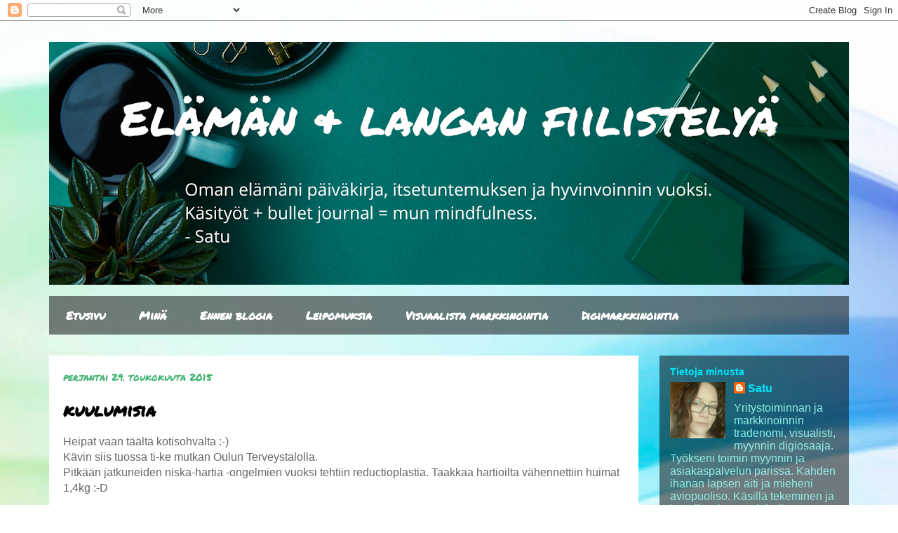

--- FILE ---
content_type: text/html; charset=UTF-8
request_url: https://sukkaasunmuuta.blogspot.com/2015/05/
body_size: 46584
content:
<!DOCTYPE html>
<html class='v2' dir='ltr' lang='fi'>
<head>
<link href='https://www.blogger.com/static/v1/widgets/4128112664-css_bundle_v2.css' rel='stylesheet' type='text/css'/>
<meta content='width=1100' name='viewport'/>
<meta content='text/html; charset=UTF-8' http-equiv='Content-Type'/>
<meta content='blogger' name='generator'/>
<link href='https://sukkaasunmuuta.blogspot.com/favicon.ico' rel='icon' type='image/x-icon'/>
<link href='https://sukkaasunmuuta.blogspot.com/2015/05/' rel='canonical'/>
<link rel="alternate" type="application/atom+xml" title="Elämän &amp; langan fiilistelyä - Atom" href="https://sukkaasunmuuta.blogspot.com/feeds/posts/default" />
<link rel="alternate" type="application/rss+xml" title="Elämän &amp; langan fiilistelyä - RSS" href="https://sukkaasunmuuta.blogspot.com/feeds/posts/default?alt=rss" />
<link rel="service.post" type="application/atom+xml" title="Elämän &amp; langan fiilistelyä - Atom" href="https://www.blogger.com/feeds/2241912781058701810/posts/default" />
<!--Can't find substitution for tag [blog.ieCssRetrofitLinks]-->
<meta content='https://sukkaasunmuuta.blogspot.com/2015/05/' property='og:url'/>
<meta content='Elämän &amp; langan fiilistelyä' property='og:title'/>
<meta content='' property='og:description'/>
<title>Elämän &amp; langan fiilistelyä: toukokuuta 2015</title>
<style type='text/css'>@font-face{font-family:'Permanent Marker';font-style:normal;font-weight:400;font-display:swap;src:url(//fonts.gstatic.com/s/permanentmarker/v16/Fh4uPib9Iyv2ucM6pGQMWimMp004La2Cf5b6jlg.woff2)format('woff2');unicode-range:U+0000-00FF,U+0131,U+0152-0153,U+02BB-02BC,U+02C6,U+02DA,U+02DC,U+0304,U+0308,U+0329,U+2000-206F,U+20AC,U+2122,U+2191,U+2193,U+2212,U+2215,U+FEFF,U+FFFD;}</style>
<style id='page-skin-1' type='text/css'><!--
/*
-----------------------------------------------
Blogger Template Style
Name:     Travel
Designer: Sookhee Lee
URL:      www.plyfly.net
----------------------------------------------- */
/* Content
----------------------------------------------- */
body {
font: normal normal 16px Verdana, Geneva, sans-serif;
color: #666666;
background: #ffffff url(https://themes.googleusercontent.com/image?id=1N3a-kmJ4ABC9Vn7ix7pZVv7tOBByyNMJO2BIiT6-2HKT23Cb3zL6Ev1OeMzfiMVbOCeM) no-repeat fixed top center /* Credit: 5ugarless (http://www.istockphoto.com/portfolio/5ugarless?platform=blogger) */;
}
html body .region-inner {
min-width: 0;
max-width: 100%;
width: auto;
}
a:link {
text-decoration:none;
color: #00e8ff;
}
a:visited {
text-decoration:none;
color: #09a8b8;
}
a:hover {
text-decoration:underline;
color: #00e8ff;
}
.content-outer .content-cap-top {
height: 0;
background: transparent none repeat-x scroll top center;
}
.content-outer {
margin: 0 auto;
padding-top: 0;
}
.content-inner {
background: transparent none repeat-x scroll top center;
background-position: left -0;
background-color: rgba(0,0,0,0);
padding: 30px;
}
.main-inner .date-outer {
margin-bottom: 2em;
}
/* Header
----------------------------------------------- */
.header-inner .Header .titlewrapper,
.header-inner .Header .descriptionwrapper {
padding-left: 10px;
padding-right: 10px;
}
.Header h1 {
font: normal bold 60px Permanent Marker;
color: #000000;
}
.Header h1 a {
color: #000000;
}
.Header .description {
color: #000000;
font-size: 130%;
}
/* Tabs
----------------------------------------------- */
.tabs-inner {
margin: 1em 0 0;
padding: 0;
}
.tabs-inner .section {
margin: 0;
}
.tabs-inner .widget ul {
padding: 0;
background: transparent url(https://resources.blogblog.com/blogblog/data/1kt/travel/bg_black_50.png) repeat scroll top center;
}
.tabs-inner .widget li {
border: none;
}
.tabs-inner .widget li a {
display: inline-block;
padding: 1em 1.5em;
color: #ffffff;
font: normal bold 16px Permanent Marker;
}
.tabs-inner .widget li.selected a,
.tabs-inner .widget li a:hover {
position: relative;
z-index: 1;
background: #00a7b8 url(https://resources.blogblog.com/blogblog/data/1kt/travel/bg_black_50.png) repeat scroll top center;
color: #ffffff;
}
/* Headings
----------------------------------------------- */
h2 {
font: normal bold 14px 'Trebuchet MS',Trebuchet,sans-serif;
color: #00e8ff;
}
.main-inner h2.date-header {
font: normal normal 14px Permanent Marker;
color: #41B375;
}
.footer-inner .widget h2,
.sidebar .widget h2 {
padding-bottom: .5em;
}
/* Main
----------------------------------------------- */
.main-inner {
padding: 30px 0;
}
.main-inner .column-center-inner {
padding: 20px 0;
}
.main-inner .column-center-inner .section {
margin: 0 20px;
}
.main-inner .column-right-inner {
margin-left: 30px;
}
.main-inner .fauxcolumn-right-outer .fauxcolumn-inner {
margin-left: 30px;
background: rgba(0,0,0,0) url(https://resources.blogblog.com/blogblog/data/1kt/travel/bg_black_50.png) repeat scroll top left;
}
.main-inner .column-left-inner {
margin-right: 30px;
}
.main-inner .fauxcolumn-left-outer .fauxcolumn-inner {
margin-right: 30px;
background: rgba(0,0,0,0) url(https://resources.blogblog.com/blogblog/data/1kt/travel/bg_black_50.png) repeat scroll top left;
}
.main-inner .column-left-inner,
.main-inner .column-right-inner {
padding: 15px 0;
}
/* Posts
----------------------------------------------- */
h3.post-title {
margin-top: 20px;
}
h3.post-title a {
font: normal bold 24px Permanent Marker;
color: #000000;
}
h3.post-title a:hover {
text-decoration: underline;
}
.main-inner .column-center-outer {
background: #ffffff none repeat scroll top left;
_background-image: none;
}
.post-body {
line-height: 1.4;
position: relative;
}
.post-header {
margin: 0 0 1em;
line-height: 1.6;
}
.post-footer {
margin: .5em 0;
line-height: 1.6;
}
#blog-pager {
font-size: 140%;
}
#comments {
background: #cccccc none repeat scroll top center;
padding: 15px;
}
#comments .comment-author {
padding-top: 1.5em;
}
#comments h4,
#comments .comment-author a,
#comments .comment-timestamp a {
color: #000000;
}
#comments .comment-author:first-child {
padding-top: 0;
border-top: none;
}
.avatar-image-container {
margin: .2em 0 0;
}
/* Comments
----------------------------------------------- */
#comments a {
color: #000000;
}
.comments .comments-content .icon.blog-author {
background-repeat: no-repeat;
background-image: url([data-uri]);
}
.comments .comments-content .loadmore a {
border-top: 1px solid #000000;
border-bottom: 1px solid #000000;
}
.comments .comment-thread.inline-thread {
background: #ffffff;
}
.comments .continue {
border-top: 2px solid #000000;
}
/* Widgets
----------------------------------------------- */
.sidebar .widget {
border-bottom: 2px solid rgba(0,0,0,0);
padding-bottom: 10px;
margin: 10px 0;
}
.sidebar .widget:first-child {
margin-top: 0;
}
.sidebar .widget:last-child {
border-bottom: none;
margin-bottom: 0;
padding-bottom: 0;
}
.footer-inner .widget,
.sidebar .widget {
font: normal normal 16px Verdana, Geneva, sans-serif;
color: #92ece4;
}
.sidebar .widget a:link {
color: #00e8ff;
text-decoration: none;
}
.sidebar .widget a:visited {
color: #ffffff;
}
.sidebar .widget a:hover {
color: #00e8ff;
text-decoration: underline;
}
.footer-inner .widget a:link {
color: #00e8ff;
text-decoration: none;
}
.footer-inner .widget a:visited {
color: #09a8b8;
}
.footer-inner .widget a:hover {
color: #00e8ff;
text-decoration: underline;
}
.widget .zippy {
color: #ffffff;
}
.footer-inner {
background: transparent url(https://resources.blogblog.com/blogblog/data/1kt/travel/bg_black_50.png) repeat scroll top center;
}
/* Mobile
----------------------------------------------- */
body.mobile  {
background-size: 100% auto;
}
body.mobile .AdSense {
margin: 0 -10px;
}
.mobile .body-fauxcolumn-outer {
background: transparent none repeat scroll top left;
}
.mobile .footer-inner .widget a:link {
color: #00e8ff;
text-decoration: none;
}
.mobile .footer-inner .widget a:visited {
color: #ffffff;
}
.mobile-post-outer a {
color: #000000;
}
.mobile-link-button {
background-color: #00e8ff;
}
.mobile-link-button a:link, .mobile-link-button a:visited {
color: #ffffff;
}
.mobile-index-contents {
color: #666666;
}
.mobile .tabs-inner .PageList .widget-content {
background: #00a7b8 url(https://resources.blogblog.com/blogblog/data/1kt/travel/bg_black_50.png) repeat scroll top center;
color: #ffffff;
}
.mobile .tabs-inner .PageList .widget-content .pagelist-arrow {
border-left: 1px solid #ffffff;
}

--></style>
<style id='template-skin-1' type='text/css'><!--
body {
min-width: 1200px;
}
.content-outer, .content-fauxcolumn-outer, .region-inner {
min-width: 1200px;
max-width: 1200px;
_width: 1200px;
}
.main-inner .columns {
padding-left: 0px;
padding-right: 300px;
}
.main-inner .fauxcolumn-center-outer {
left: 0px;
right: 300px;
/* IE6 does not respect left and right together */
_width: expression(this.parentNode.offsetWidth -
parseInt("0px") -
parseInt("300px") + 'px');
}
.main-inner .fauxcolumn-left-outer {
width: 0px;
}
.main-inner .fauxcolumn-right-outer {
width: 300px;
}
.main-inner .column-left-outer {
width: 0px;
right: 100%;
margin-left: -0px;
}
.main-inner .column-right-outer {
width: 300px;
margin-right: -300px;
}
#layout {
min-width: 0;
}
#layout .content-outer {
min-width: 0;
width: 800px;
}
#layout .region-inner {
min-width: 0;
width: auto;
}
body#layout div.add_widget {
padding: 8px;
}
body#layout div.add_widget a {
margin-left: 32px;
}
--></style>
<style>
    body {background-image:url(https\:\/\/themes.googleusercontent.com\/image?id=1N3a-kmJ4ABC9Vn7ix7pZVv7tOBByyNMJO2BIiT6-2HKT23Cb3zL6Ev1OeMzfiMVbOCeM);}
    
@media (max-width: 200px) { body {background-image:url(https\:\/\/themes.googleusercontent.com\/image?id=1N3a-kmJ4ABC9Vn7ix7pZVv7tOBByyNMJO2BIiT6-2HKT23Cb3zL6Ev1OeMzfiMVbOCeM&options=w200);}}
@media (max-width: 400px) and (min-width: 201px) { body {background-image:url(https\:\/\/themes.googleusercontent.com\/image?id=1N3a-kmJ4ABC9Vn7ix7pZVv7tOBByyNMJO2BIiT6-2HKT23Cb3zL6Ev1OeMzfiMVbOCeM&options=w400);}}
@media (max-width: 800px) and (min-width: 401px) { body {background-image:url(https\:\/\/themes.googleusercontent.com\/image?id=1N3a-kmJ4ABC9Vn7ix7pZVv7tOBByyNMJO2BIiT6-2HKT23Cb3zL6Ev1OeMzfiMVbOCeM&options=w800);}}
@media (max-width: 1200px) and (min-width: 801px) { body {background-image:url(https\:\/\/themes.googleusercontent.com\/image?id=1N3a-kmJ4ABC9Vn7ix7pZVv7tOBByyNMJO2BIiT6-2HKT23Cb3zL6Ev1OeMzfiMVbOCeM&options=w1200);}}
/* Last tag covers anything over one higher than the previous max-size cap. */
@media (min-width: 1201px) { body {background-image:url(https\:\/\/themes.googleusercontent.com\/image?id=1N3a-kmJ4ABC9Vn7ix7pZVv7tOBByyNMJO2BIiT6-2HKT23Cb3zL6Ev1OeMzfiMVbOCeM&options=w1600);}}
  </style>
<link href='https://www.blogger.com/dyn-css/authorization.css?targetBlogID=2241912781058701810&amp;zx=067c22ea-83f9-4353-9e5a-a362e3384fcb' media='none' onload='if(media!=&#39;all&#39;)media=&#39;all&#39;' rel='stylesheet'/><noscript><link href='https://www.blogger.com/dyn-css/authorization.css?targetBlogID=2241912781058701810&amp;zx=067c22ea-83f9-4353-9e5a-a362e3384fcb' rel='stylesheet'/></noscript>
<meta name='google-adsense-platform-account' content='ca-host-pub-1556223355139109'/>
<meta name='google-adsense-platform-domain' content='blogspot.com'/>

</head>
<body class='loading variant-beach'>
<div class='navbar section' id='navbar' name='Navigointipalkki'><div class='widget Navbar' data-version='1' id='Navbar1'><script type="text/javascript">
    function setAttributeOnload(object, attribute, val) {
      if(window.addEventListener) {
        window.addEventListener('load',
          function(){ object[attribute] = val; }, false);
      } else {
        window.attachEvent('onload', function(){ object[attribute] = val; });
      }
    }
  </script>
<div id="navbar-iframe-container"></div>
<script type="text/javascript" src="https://apis.google.com/js/platform.js"></script>
<script type="text/javascript">
      gapi.load("gapi.iframes:gapi.iframes.style.bubble", function() {
        if (gapi.iframes && gapi.iframes.getContext) {
          gapi.iframes.getContext().openChild({
              url: 'https://www.blogger.com/navbar/2241912781058701810?origin\x3dhttps://sukkaasunmuuta.blogspot.com',
              where: document.getElementById("navbar-iframe-container"),
              id: "navbar-iframe"
          });
        }
      });
    </script><script type="text/javascript">
(function() {
var script = document.createElement('script');
script.type = 'text/javascript';
script.src = '//pagead2.googlesyndication.com/pagead/js/google_top_exp.js';
var head = document.getElementsByTagName('head')[0];
if (head) {
head.appendChild(script);
}})();
</script>
</div></div>
<div class='body-fauxcolumns'>
<div class='fauxcolumn-outer body-fauxcolumn-outer'>
<div class='cap-top'>
<div class='cap-left'></div>
<div class='cap-right'></div>
</div>
<div class='fauxborder-left'>
<div class='fauxborder-right'></div>
<div class='fauxcolumn-inner'>
</div>
</div>
<div class='cap-bottom'>
<div class='cap-left'></div>
<div class='cap-right'></div>
</div>
</div>
</div>
<div class='content'>
<div class='content-fauxcolumns'>
<div class='fauxcolumn-outer content-fauxcolumn-outer'>
<div class='cap-top'>
<div class='cap-left'></div>
<div class='cap-right'></div>
</div>
<div class='fauxborder-left'>
<div class='fauxborder-right'></div>
<div class='fauxcolumn-inner'>
</div>
</div>
<div class='cap-bottom'>
<div class='cap-left'></div>
<div class='cap-right'></div>
</div>
</div>
</div>
<div class='content-outer'>
<div class='content-cap-top cap-top'>
<div class='cap-left'></div>
<div class='cap-right'></div>
</div>
<div class='fauxborder-left content-fauxborder-left'>
<div class='fauxborder-right content-fauxborder-right'></div>
<div class='content-inner'>
<header>
<div class='header-outer'>
<div class='header-cap-top cap-top'>
<div class='cap-left'></div>
<div class='cap-right'></div>
</div>
<div class='fauxborder-left header-fauxborder-left'>
<div class='fauxborder-right header-fauxborder-right'></div>
<div class='region-inner header-inner'>
<div class='header section' id='header' name='Otsikko'><div class='widget Header' data-version='1' id='Header1'>
<div id='header-inner'>
<a href='https://sukkaasunmuuta.blogspot.com/' style='display: block'>
<img alt='Elämän &amp; langan fiilistelyä' height='346px; ' id='Header1_headerimg' src='https://blogger.googleusercontent.com/img/b/R29vZ2xl/AVvXsEiN4VOpfvdJq8E9GW5G4ydmhSRtn20NTUvfHLv10TWaK3TxfvrYjqD1l40AN4otOBGkj6rnW_cqp3Z5m1nzfsYBckCpLyDN6w9nk5fchRrzIIFfw4UhIdqVqsDYcF0SZf0Rux-S1hyphenhyphenlpDf7/s1140/blogibanneri.png' style='display: block' width='1140px; '/>
</a>
</div>
</div></div>
</div>
</div>
<div class='header-cap-bottom cap-bottom'>
<div class='cap-left'></div>
<div class='cap-right'></div>
</div>
</div>
</header>
<div class='tabs-outer'>
<div class='tabs-cap-top cap-top'>
<div class='cap-left'></div>
<div class='cap-right'></div>
</div>
<div class='fauxborder-left tabs-fauxborder-left'>
<div class='fauxborder-right tabs-fauxborder-right'></div>
<div class='region-inner tabs-inner'>
<div class='tabs section' id='crosscol' name='Kaikki sarakkeet'><div class='widget PageList' data-version='1' id='PageList1'>
<h2>Sivut</h2>
<div class='widget-content'>
<ul>
<li>
<a href='https://sukkaasunmuuta.blogspot.com/'>Etusivu</a>
</li>
<li>
<a href='https://sukkaasunmuuta.blogspot.com/p/blog-page.html'>Minä</a>
</li>
<li>
<a href='https://sukkaasunmuuta.blogspot.com/p/blog-page_19.html'>Ennen blogia</a>
</li>
<li>
<a href='https://sukkaasunmuuta.blogspot.com/p/blog-page_9.html'>Leipomuksia</a>
</li>
<li>
<a href='https://sukkaasunmuuta.blogspot.com/p/visuaalista-markkinointia.html'>Visuaalista markkinointia</a>
</li>
<li>
<a href='https://sukkaasunmuuta.blogspot.com/p/digimarkkinointia.html'>Digimarkkinointia</a>
</li>
</ul>
<div class='clear'></div>
</div>
</div></div>
<div class='tabs no-items section' id='crosscol-overflow' name='Cross-Column 2'></div>
</div>
</div>
<div class='tabs-cap-bottom cap-bottom'>
<div class='cap-left'></div>
<div class='cap-right'></div>
</div>
</div>
<div class='main-outer'>
<div class='main-cap-top cap-top'>
<div class='cap-left'></div>
<div class='cap-right'></div>
</div>
<div class='fauxborder-left main-fauxborder-left'>
<div class='fauxborder-right main-fauxborder-right'></div>
<div class='region-inner main-inner'>
<div class='columns fauxcolumns'>
<div class='fauxcolumn-outer fauxcolumn-center-outer'>
<div class='cap-top'>
<div class='cap-left'></div>
<div class='cap-right'></div>
</div>
<div class='fauxborder-left'>
<div class='fauxborder-right'></div>
<div class='fauxcolumn-inner'>
</div>
</div>
<div class='cap-bottom'>
<div class='cap-left'></div>
<div class='cap-right'></div>
</div>
</div>
<div class='fauxcolumn-outer fauxcolumn-left-outer'>
<div class='cap-top'>
<div class='cap-left'></div>
<div class='cap-right'></div>
</div>
<div class='fauxborder-left'>
<div class='fauxborder-right'></div>
<div class='fauxcolumn-inner'>
</div>
</div>
<div class='cap-bottom'>
<div class='cap-left'></div>
<div class='cap-right'></div>
</div>
</div>
<div class='fauxcolumn-outer fauxcolumn-right-outer'>
<div class='cap-top'>
<div class='cap-left'></div>
<div class='cap-right'></div>
</div>
<div class='fauxborder-left'>
<div class='fauxborder-right'></div>
<div class='fauxcolumn-inner'>
</div>
</div>
<div class='cap-bottom'>
<div class='cap-left'></div>
<div class='cap-right'></div>
</div>
</div>
<!-- corrects IE6 width calculation -->
<div class='columns-inner'>
<div class='column-center-outer'>
<div class='column-center-inner'>
<div class='main section' id='main' name='Ensisijainen'><div class='widget Blog' data-version='1' id='Blog1'>
<div class='blog-posts hfeed'>

          <div class="date-outer">
        
<h2 class='date-header'><span>perjantai 29. toukokuuta 2015</span></h2>

          <div class="date-posts">
        
<div class='post-outer'>
<div class='post hentry uncustomized-post-template' itemprop='blogPost' itemscope='itemscope' itemtype='http://schema.org/BlogPosting'>
<meta content='2241912781058701810' itemprop='blogId'/>
<meta content='6467268289051993884' itemprop='postId'/>
<a name='6467268289051993884'></a>
<h3 class='post-title entry-title' itemprop='name'>
<a href='https://sukkaasunmuuta.blogspot.com/2015/05/kuulumisia.html'>kuulumisia</a>
</h3>
<div class='post-header'>
<div class='post-header-line-1'></div>
</div>
<div class='post-body entry-content' id='post-body-6467268289051993884' itemprop='description articleBody'>
Heipat vaan täältä kotisohvalta :-)<br />
Kävin siis tuossa ti-ke mutkan Oulun Terveystalolla.<br />
Pitkään jatkuneiden niska-hartia -ongelmien vuoksi tehtiin reductioplastia. Taakkaa hartioilta vähennettiin huimat 1,4kg :-D<br />
<br />
Operaatio meni hyvin. Nukutus aiheutti aika ikävää pahoinvointia illan ja yön ajaksi. Seuraavana päivänä pääsin kotiin.<br />
<br />
Nyt oon kotona. Pieniä haavavuotoja ja vihlasuja lukuunottamatta vointi on oikein hyvä :-)<br />
<br />
Kutimiin en oo vielä koskenu, vaikka melkein tuntuis, että vois uskaltaa :-D<br />
<br />
Edellisen postauksen arvontaan ehtii vielä osallistua.<br />
Ellen väärin laskenut niin 11 osallistujaa on jo ilmoittautunut.<br />
Kiva huomata, että mukana oli myös uusia tuttavia :-)<br />
<br />
<div style='clear: both;'></div>
</div>
<div class='post-footer'>
<div class='post-footer-line post-footer-line-1'>
<span class='post-author vcard'>
Lähettänyt
<span class='fn' itemprop='author' itemscope='itemscope' itemtype='http://schema.org/Person'>
<meta content='https://www.blogger.com/profile/09138989269602495474' itemprop='url'/>
<a class='g-profile' href='https://www.blogger.com/profile/09138989269602495474' rel='author' title='author profile'>
<span itemprop='name'>Satu</span>
</a>
</span>
</span>
<span class='post-timestamp'>
klo
<meta content='https://sukkaasunmuuta.blogspot.com/2015/05/kuulumisia.html' itemprop='url'/>
<a class='timestamp-link' href='https://sukkaasunmuuta.blogspot.com/2015/05/kuulumisia.html' rel='bookmark' title='permanent link'><abbr class='published' itemprop='datePublished' title='2015-05-29T12:26:00+03:00'>12.26</abbr></a>
</span>
<span class='post-comment-link'>
<a class='comment-link' href='https://sukkaasunmuuta.blogspot.com/2015/05/kuulumisia.html#comment-form' onclick=''>
10 kommenttia:
  </a>
</span>
<span class='post-icons'>
<span class='item-control blog-admin pid-447768932'>
<a href='https://www.blogger.com/post-edit.g?blogID=2241912781058701810&postID=6467268289051993884&from=pencil' title='Muokkaa tekstiä'>
<img alt='' class='icon-action' height='18' src='https://resources.blogblog.com/img/icon18_edit_allbkg.gif' width='18'/>
</a>
</span>
</span>
<div class='post-share-buttons goog-inline-block'>
<a class='goog-inline-block share-button sb-email' href='https://www.blogger.com/share-post.g?blogID=2241912781058701810&postID=6467268289051993884&target=email' target='_blank' title='Kohteen lähettäminen sähköpostitse'><span class='share-button-link-text'>Kohteen lähettäminen sähköpostitse</span></a><a class='goog-inline-block share-button sb-blog' href='https://www.blogger.com/share-post.g?blogID=2241912781058701810&postID=6467268289051993884&target=blog' onclick='window.open(this.href, "_blank", "height=270,width=475"); return false;' target='_blank' title='Bloggaa tästä!'><span class='share-button-link-text'>Bloggaa tästä!</span></a><a class='goog-inline-block share-button sb-twitter' href='https://www.blogger.com/share-post.g?blogID=2241912781058701810&postID=6467268289051993884&target=twitter' target='_blank' title='Jaa X:ssä'><span class='share-button-link-text'>Jaa X:ssä</span></a><a class='goog-inline-block share-button sb-facebook' href='https://www.blogger.com/share-post.g?blogID=2241912781058701810&postID=6467268289051993884&target=facebook' onclick='window.open(this.href, "_blank", "height=430,width=640"); return false;' target='_blank' title='Jaa Facebookiin'><span class='share-button-link-text'>Jaa Facebookiin</span></a><a class='goog-inline-block share-button sb-pinterest' href='https://www.blogger.com/share-post.g?blogID=2241912781058701810&postID=6467268289051993884&target=pinterest' target='_blank' title='Jaa Pinterestiin'><span class='share-button-link-text'>Jaa Pinterestiin</span></a>
</div>
</div>
<div class='post-footer-line post-footer-line-2'>
<span class='post-labels'>
Tunnisteet:
<a href='https://sukkaasunmuuta.blogspot.com/search/label/Arvontaa' rel='tag'>Arvontaa</a>,
<a href='https://sukkaasunmuuta.blogspot.com/search/label/Fiilistely%C3%A4' rel='tag'>Fiilistelyä</a>,
<a href='https://sukkaasunmuuta.blogspot.com/search/label/Muita%20juttuja' rel='tag'>Muita juttuja</a>
</span>
</div>
<div class='post-footer-line post-footer-line-3'>
<span class='post-location'>
</span>
</div>
</div>
</div>
</div>

          </div></div>
        

          <div class="date-outer">
        
<h2 class='date-header'><span>sunnuntai 24. toukokuuta 2015</span></h2>

          <div class="date-posts">
        
<div class='post-outer'>
<div class='post hentry uncustomized-post-template' itemprop='blogPost' itemscope='itemscope' itemtype='http://schema.org/BlogPosting'>
<meta content='2241912781058701810' itemprop='blogId'/>
<meta content='6685805238276381335' itemprop='postId'/>
<a name='6685805238276381335'></a>
<h3 class='post-title entry-title' itemprop='name'>
<a href='https://sukkaasunmuuta.blogspot.com/2015/05/tiiattako-mita.html'>Tiiättäkö mitä?</a>
</h3>
<div class='post-header'>
<div class='post-header-line-1'></div>
</div>
<div class='post-body entry-content' id='post-body-6685805238276381335' itemprop='description articleBody'>
Mulla on sukat kesken. Tai yks valmis, toisessa varsi puolessa välissä.<br />
Huomenna oon päivän töissä. Ja ylihuomenna on meno jonnekki, ja alkaa ainakin 4 vko sairasloma.<br />
En osaa yhtään sanoa, miten kutominen onnistuu ylihuomisen operaation jälkeen, ja kuinka nopeasti.<br />
<br />
Eli ku ei oo lähiaikoina kuitenkaan mitään käsitöitä esiteltävinä, niin määpä hokasin!<br />
Mää voisin vähän arpoa jotain ylläripakettia!<br />
<br />
Pakettiin saattaisi eksyä lankaa. Tai jotain tarvikkeita. Tai jotain valmista työtä.<br />
Tai sitte sinne saattaa eksyä jotaki ihan muuta.<br />
<br />
Ja ettei kumpikaan mun onnettarista pahoita mieltään, voisin arpoa KAKSI ylläripalkintoa!<br />
<br />
Arvontaa saa halutessaan mainostaa, mutta lisäarpoja en anna. Mää oon nyt tiukkana :-D<br />
Jokainen tähän postaukseen kommentoinut saa siis yhden arvan.<br />
Yhteystiedot olisi tietysti hyvä jättää, ellei ole esim. blogia, mistä saan tarvittaessa kiinni.<br />
<br />
Kommenttiin saa halutessaan myös kertoa omia suosikki-/inhokkivärejään. Tai vaikka kengänumeron (siltä varalta, että päätän lahjoittaa kengät :-D ).<br />
Myös muista harrastuksista ja kiinnostuksen kohteista voi halutessaan kertoa.<br />
Eli tavallaan saa kirjoittaa pienen esittelyn itsestään<br />
<br />
<b><i>Sanotaan nyt näin, että kommentoi tähän ja kerro itsestäsi jotain, mitä et usko minun vielä sinusta tietävän.</i></b><br />
<br />
Arvonta-aikaa voisin antaa tasan viikon. Eli sikäli mikäli mun operaatio menee hyvin ja suunnitellusti, oon kyllä ensi sunnuntaina jo arvontakunnossa ;-)<br />
<br />
<i>Arvonta päättyy siis sunnuntaina 31.5.2015. Kun se sattuu olemaan vielä kuun viimeinen päivä, niin laitetaan päättymisajaksi se keskiyö kuun vaihteessa. Eli 31.5. klo 23.59 ehtii vielä osallistua :-D</i><br />
<i>Arvonta suoritetaan maanantaina 1.6.</i><br />
<br />
Kyllä se vaan ylihuominen jänskättää siihen malliin, että otetaanpa tähän väliin vähän muutakin jännitettävää :-D<br />
<br />
Ja onnea kaikille arvontaan osallistujille tasapuolisesti :-)<br />
<br />
<br />
<div style='clear: both;'></div>
</div>
<div class='post-footer'>
<div class='post-footer-line post-footer-line-1'>
<span class='post-author vcard'>
Lähettänyt
<span class='fn' itemprop='author' itemscope='itemscope' itemtype='http://schema.org/Person'>
<meta content='https://www.blogger.com/profile/09138989269602495474' itemprop='url'/>
<a class='g-profile' href='https://www.blogger.com/profile/09138989269602495474' rel='author' title='author profile'>
<span itemprop='name'>Satu</span>
</a>
</span>
</span>
<span class='post-timestamp'>
klo
<meta content='https://sukkaasunmuuta.blogspot.com/2015/05/tiiattako-mita.html' itemprop='url'/>
<a class='timestamp-link' href='https://sukkaasunmuuta.blogspot.com/2015/05/tiiattako-mita.html' rel='bookmark' title='permanent link'><abbr class='published' itemprop='datePublished' title='2015-05-24T23:18:00+03:00'>23.18</abbr></a>
</span>
<span class='post-comment-link'>
<a class='comment-link' href='https://sukkaasunmuuta.blogspot.com/2015/05/tiiattako-mita.html#comment-form' onclick=''>
19 kommenttia:
  </a>
</span>
<span class='post-icons'>
<span class='item-control blog-admin pid-447768932'>
<a href='https://www.blogger.com/post-edit.g?blogID=2241912781058701810&postID=6685805238276381335&from=pencil' title='Muokkaa tekstiä'>
<img alt='' class='icon-action' height='18' src='https://resources.blogblog.com/img/icon18_edit_allbkg.gif' width='18'/>
</a>
</span>
</span>
<div class='post-share-buttons goog-inline-block'>
<a class='goog-inline-block share-button sb-email' href='https://www.blogger.com/share-post.g?blogID=2241912781058701810&postID=6685805238276381335&target=email' target='_blank' title='Kohteen lähettäminen sähköpostitse'><span class='share-button-link-text'>Kohteen lähettäminen sähköpostitse</span></a><a class='goog-inline-block share-button sb-blog' href='https://www.blogger.com/share-post.g?blogID=2241912781058701810&postID=6685805238276381335&target=blog' onclick='window.open(this.href, "_blank", "height=270,width=475"); return false;' target='_blank' title='Bloggaa tästä!'><span class='share-button-link-text'>Bloggaa tästä!</span></a><a class='goog-inline-block share-button sb-twitter' href='https://www.blogger.com/share-post.g?blogID=2241912781058701810&postID=6685805238276381335&target=twitter' target='_blank' title='Jaa X:ssä'><span class='share-button-link-text'>Jaa X:ssä</span></a><a class='goog-inline-block share-button sb-facebook' href='https://www.blogger.com/share-post.g?blogID=2241912781058701810&postID=6685805238276381335&target=facebook' onclick='window.open(this.href, "_blank", "height=430,width=640"); return false;' target='_blank' title='Jaa Facebookiin'><span class='share-button-link-text'>Jaa Facebookiin</span></a><a class='goog-inline-block share-button sb-pinterest' href='https://www.blogger.com/share-post.g?blogID=2241912781058701810&postID=6685805238276381335&target=pinterest' target='_blank' title='Jaa Pinterestiin'><span class='share-button-link-text'>Jaa Pinterestiin</span></a>
</div>
</div>
<div class='post-footer-line post-footer-line-2'>
<span class='post-labels'>
Tunnisteet:
<a href='https://sukkaasunmuuta.blogspot.com/search/label/Arvontaa' rel='tag'>Arvontaa</a>
</span>
</div>
<div class='post-footer-line post-footer-line-3'>
<span class='post-location'>
</span>
</div>
</div>
</div>
</div>

          </div></div>
        

          <div class="date-outer">
        
<h2 class='date-header'><span>torstai 21. toukokuuta 2015</span></h2>

          <div class="date-posts">
        
<div class='post-outer'>
<div class='post hentry uncustomized-post-template' itemprop='blogPost' itemscope='itemscope' itemtype='http://schema.org/BlogPosting'>
<meta content='https://blogger.googleusercontent.com/img/b/R29vZ2xl/AVvXsEjDjW9thyJGQYQX1Xwz38FWGjckQpcfyL6jUchj7pUcE4wdjOVqvlocixeh7IedDxaG39vsZghFGYgfMOyMYxSAJ_XVKZ8AKMyxJawVXWl1WPv1OYt_bRSzbq_rUlecT8PdhY3ZABKg8LSD/s400/SAM_8120.JPG' itemprop='image_url'/>
<meta content='2241912781058701810' itemprop='blogId'/>
<meta content='7939846498082695524' itemprop='postId'/>
<a name='7939846498082695524'></a>
<h3 class='post-title entry-title' itemprop='name'>
<a href='https://sukkaasunmuuta.blogspot.com/2015/05/tasasta-raitaa.html'>Tasasta raitaa</a>
</h3>
<div class='post-header'>
<div class='post-header-line-1'></div>
</div>
<div class='post-body entry-content' id='post-body-7939846498082695524' itemprop='description articleBody'>
Mulla on nyt selkeästi käsityötahti hidastunut, mutta ei se haittaa :-D<br />
Sain kuitenki taas tässä hiljalleen käytettyä vajaita keriä vähemmäksi ja pienemmäksi.<br />
<br />
2,5mm <i>KnitPron Cubicseilla</i> pyörittelin tasaraitasukat. Pinkki-lilaa <i>Regian Fluormaniaa</i> 4-säikeisenä sekä mustaa <i>Dropsin Fabel Unicoloria</i>.<br />
Koko taitaa olla n. 37-38.<br />
<br />
Kivat tuli, vai mitä :-)<br />
<br />
<div class="separator" style="clear: both; text-align: center;">
<a href="https://blogger.googleusercontent.com/img/b/R29vZ2xl/AVvXsEjDjW9thyJGQYQX1Xwz38FWGjckQpcfyL6jUchj7pUcE4wdjOVqvlocixeh7IedDxaG39vsZghFGYgfMOyMYxSAJ_XVKZ8AKMyxJawVXWl1WPv1OYt_bRSzbq_rUlecT8PdhY3ZABKg8LSD/s1600/SAM_8120.JPG" imageanchor="1" style="margin-left: 1em; margin-right: 1em;"><img border="0" height="400" src="https://blogger.googleusercontent.com/img/b/R29vZ2xl/AVvXsEjDjW9thyJGQYQX1Xwz38FWGjckQpcfyL6jUchj7pUcE4wdjOVqvlocixeh7IedDxaG39vsZghFGYgfMOyMYxSAJ_XVKZ8AKMyxJawVXWl1WPv1OYt_bRSzbq_rUlecT8PdhY3ZABKg8LSD/s400/SAM_8120.JPG" width="300" /></a></div>
<br />
<div class="separator" style="clear: both; text-align: center;">
<a href="https://blogger.googleusercontent.com/img/b/R29vZ2xl/AVvXsEgXItHl5ECu93cieOPYmG5Aqxqi_TP2zv3YJWjw5Nw_0R1OEnDs49O8zdNO3XoP2l4C4mG0hUQRBBEoO9WGW2hOYeAwh3wi98oQXJwvtZ5BV1_zHsfocRBIecHmTcnIFJz6YWw3gLGlcShC/s1600/SAM_8122.JPG" imageanchor="1" style="margin-left: 1em; margin-right: 1em;"><img border="0" height="400" src="https://blogger.googleusercontent.com/img/b/R29vZ2xl/AVvXsEgXItHl5ECu93cieOPYmG5Aqxqi_TP2zv3YJWjw5Nw_0R1OEnDs49O8zdNO3XoP2l4C4mG0hUQRBBEoO9WGW2hOYeAwh3wi98oQXJwvtZ5BV1_zHsfocRBIecHmTcnIFJz6YWw3gLGlcShC/s400/SAM_8122.JPG" width="300" /></a></div>
<br />
<div class="separator" style="clear: both; text-align: center;">
<a href="https://blogger.googleusercontent.com/img/b/R29vZ2xl/AVvXsEjRMPb1mi7jFNziV2Mwrj2Y28ydXEtr6j5m2w6Dre-keHt5XhyphenhyphenKMGsMbZHIJCt5-BhOy52hlol6uk-C269J4ckxDNSz3_vIcObJMnWaUxo6oI3Q7hIAZZy5DnkinR4ZQAK91MhjFBnqrMTw/s1600/SAM_8123.JPG" imageanchor="1" style="margin-left: 1em; margin-right: 1em;"><img border="0" height="300" src="https://blogger.googleusercontent.com/img/b/R29vZ2xl/AVvXsEjRMPb1mi7jFNziV2Mwrj2Y28ydXEtr6j5m2w6Dre-keHt5XhyphenhyphenKMGsMbZHIJCt5-BhOy52hlol6uk-C269J4ckxDNSz3_vIcObJMnWaUxo6oI3Q7hIAZZy5DnkinR4ZQAK91MhjFBnqrMTw/s400/SAM_8123.JPG" width="400" /></a></div>
<br />
<br />
<br />
<br />
<br />
<div style='clear: both;'></div>
</div>
<div class='post-footer'>
<div class='post-footer-line post-footer-line-1'>
<span class='post-author vcard'>
Lähettänyt
<span class='fn' itemprop='author' itemscope='itemscope' itemtype='http://schema.org/Person'>
<meta content='https://www.blogger.com/profile/09138989269602495474' itemprop='url'/>
<a class='g-profile' href='https://www.blogger.com/profile/09138989269602495474' rel='author' title='author profile'>
<span itemprop='name'>Satu</span>
</a>
</span>
</span>
<span class='post-timestamp'>
klo
<meta content='https://sukkaasunmuuta.blogspot.com/2015/05/tasasta-raitaa.html' itemprop='url'/>
<a class='timestamp-link' href='https://sukkaasunmuuta.blogspot.com/2015/05/tasasta-raitaa.html' rel='bookmark' title='permanent link'><abbr class='published' itemprop='datePublished' title='2015-05-21T21:15:00+03:00'>21.15</abbr></a>
</span>
<span class='post-comment-link'>
<a class='comment-link' href='https://sukkaasunmuuta.blogspot.com/2015/05/tasasta-raitaa.html#comment-form' onclick=''>
4 kommenttia:
  </a>
</span>
<span class='post-icons'>
<span class='item-control blog-admin pid-447768932'>
<a href='https://www.blogger.com/post-edit.g?blogID=2241912781058701810&postID=7939846498082695524&from=pencil' title='Muokkaa tekstiä'>
<img alt='' class='icon-action' height='18' src='https://resources.blogblog.com/img/icon18_edit_allbkg.gif' width='18'/>
</a>
</span>
</span>
<div class='post-share-buttons goog-inline-block'>
<a class='goog-inline-block share-button sb-email' href='https://www.blogger.com/share-post.g?blogID=2241912781058701810&postID=7939846498082695524&target=email' target='_blank' title='Kohteen lähettäminen sähköpostitse'><span class='share-button-link-text'>Kohteen lähettäminen sähköpostitse</span></a><a class='goog-inline-block share-button sb-blog' href='https://www.blogger.com/share-post.g?blogID=2241912781058701810&postID=7939846498082695524&target=blog' onclick='window.open(this.href, "_blank", "height=270,width=475"); return false;' target='_blank' title='Bloggaa tästä!'><span class='share-button-link-text'>Bloggaa tästä!</span></a><a class='goog-inline-block share-button sb-twitter' href='https://www.blogger.com/share-post.g?blogID=2241912781058701810&postID=7939846498082695524&target=twitter' target='_blank' title='Jaa X:ssä'><span class='share-button-link-text'>Jaa X:ssä</span></a><a class='goog-inline-block share-button sb-facebook' href='https://www.blogger.com/share-post.g?blogID=2241912781058701810&postID=7939846498082695524&target=facebook' onclick='window.open(this.href, "_blank", "height=430,width=640"); return false;' target='_blank' title='Jaa Facebookiin'><span class='share-button-link-text'>Jaa Facebookiin</span></a><a class='goog-inline-block share-button sb-pinterest' href='https://www.blogger.com/share-post.g?blogID=2241912781058701810&postID=7939846498082695524&target=pinterest' target='_blank' title='Jaa Pinterestiin'><span class='share-button-link-text'>Jaa Pinterestiin</span></a>
</div>
</div>
<div class='post-footer-line post-footer-line-2'>
<span class='post-labels'>
Tunnisteet:
<a href='https://sukkaasunmuuta.blogspot.com/search/label/Fiilistely%C3%A4' rel='tag'>Fiilistelyä</a>,
<a href='https://sukkaasunmuuta.blogspot.com/search/label/Kodittomat' rel='tag'>Kodittomat</a>,
<a href='https://sukkaasunmuuta.blogspot.com/search/label/Sukat' rel='tag'>Sukat</a>
</span>
</div>
<div class='post-footer-line post-footer-line-3'>
<span class='post-location'>
</span>
</div>
</div>
</div>
</div>

          </div></div>
        

          <div class="date-outer">
        
<h2 class='date-header'><span>tiistai 19. toukokuuta 2015</span></h2>

          <div class="date-posts">
        
<div class='post-outer'>
<div class='post hentry uncustomized-post-template' itemprop='blogPost' itemscope='itemscope' itemtype='http://schema.org/BlogPosting'>
<meta content='https://blogger.googleusercontent.com/img/b/R29vZ2xl/AVvXsEhBsKZwxwvsKi7bQsdV14JFAdv8ePHka8Lw5TwO9w-bdyNyJGoZ4RI2zLclHNrg2H4ZO_5P6gGdiK_Yv0AisR9Ck7HXEn9sV9wMC-cB0qepYzTyezVB01gzcFYijzGVPN6BV98Oy1DJKbgO/s400/SAM_8119.JPG' itemprop='image_url'/>
<meta content='2241912781058701810' itemprop='blogId'/>
<meta content='7729682934468734279' itemprop='postId'/>
<a name='7729682934468734279'></a>
<h3 class='post-title entry-title' itemprop='name'>
<a href='https://sukkaasunmuuta.blogspot.com/2015/05/kassakirjani.html'>Kässäkirjani</a>
</h3>
<div class='post-header'>
<div class='post-header-line-1'></div>
</div>
<div class='post-body entry-content' id='post-body-7729682934468734279' itemprop='description articleBody'>
SNY-ringin emolta tuli sähköpostitse pyyntö, että me osallistujat tekisimme pienen inventaarion käsityökirjoistamme.<br />
Tämä sen takia, mikäli joku haluaa lähettää parilleen kirjan, niin ei tulisi samoja, mitä on ennestään. <br />
<br />
Senpä vuoksi laitan tänne kuvan kera pienen esittelyn mun hurrrrrjan runsaasta kässäkirjastostani.<br />
Samalla tulee myös itsellä palauteltua näitä ja niiden sisältöjä mieliin. <br />
<br />
<div class="separator" style="clear: both; text-align: center;">
<a href="https://blogger.googleusercontent.com/img/b/R29vZ2xl/AVvXsEhBsKZwxwvsKi7bQsdV14JFAdv8ePHka8Lw5TwO9w-bdyNyJGoZ4RI2zLclHNrg2H4ZO_5P6gGdiK_Yv0AisR9Ck7HXEn9sV9wMC-cB0qepYzTyezVB01gzcFYijzGVPN6BV98Oy1DJKbgO/s1600/SAM_8119.JPG" imageanchor="1" style="margin-left: 1em; margin-right: 1em;"><img border="0" height="400" src="https://blogger.googleusercontent.com/img/b/R29vZ2xl/AVvXsEhBsKZwxwvsKi7bQsdV14JFAdv8ePHka8Lw5TwO9w-bdyNyJGoZ4RI2zLclHNrg2H4ZO_5P6gGdiK_Yv0AisR9Ck7HXEn9sV9wMC-cB0qepYzTyezVB01gzcFYijzGVPN6BV98Oy1DJKbgO/s400/SAM_8119.JPG" width="300" /></a></div>
<br />
<i>Neulo ja nauti! </i>-kirjan ostin heti mun käsityöharrastukseni alussa. Siinä on tosi paljon hyödyllisiä perusasioita, mutta myös ohjeita ja ideoita osaavammallekki kutojalle.<br />
Kirja opastaa ihan alusta lähtien neulonnan perusjuttuja ja työvälineitä. <br />
Tässä on myös esitelty ja ohjeistettu paljon erilaisia mallineuleita, mm. pitsejä ja palmikoita sekä monenlaisia reunuksia ja muita yksityiskohtia, joita voi soveltaa vaikkapa paitoihin, tai mihin nyt vain sattuu hoksaamaan :-D <br />
Todella mielenkiintoinen ja monipuolinen kirja.<br />
<br />
Seuraavaksi taisin ostaa <i>Suloisimmat sukat</i>, kun oli tarjouksessa. Aivan upean kauniita sukkamalleja, <i>Cookie A</i>:n suunnittelemia.<br />
Monia malleja haluttaisi kokeilla, mutta vielä en ole mitään tästä tehnyt. Katselen vain ja ihastelen :-)<br />
Kirjassa on myös ohjeistettu hienosti oman sukkamallin suunnittelua. Siihen en oo kauheasti perehtynyt, kun en ole ajatellut ruveta mitenkään semmosia suunnittelemaan :-D<br />
Esittelyssä on myös erilaisia aloitus-, kärki- ja kantapäätyylejä.<br />
<br />
Kolmantena mun kirjasto täydentyi <i>Suurella Sukkakirjalla</i>. Helppoja malleja, kauniita, ihan perus-sukkakirja kuitenkin.<br />
Löytyy perussukkaa, palmikkosukkaa, kirjoneulesukkaa, pitsisukkaa, ja muutamia hauskan persoonallisiakin malleja :-)<br />
Tässä myös opetetaan erilaisia kantapäitä ja kärkikavennuksia. <br />
Tästä kirjasta sovelsin <a href="http://sukkaasunmuuta.blogspot.fi/2015/01/seeprat-mekoissaan.html" target="_blank">"mekot" tyttären seeprasukkien</a> varsiin.<br />
<br />
Uusin tulokas on <i>Rakas villasukka</i>. Tarjouksessa taisi olla sekin, kun ostin.<br />
Todella kauniita, persoonallisia malleja. Jotain oon siitä tehnytkin.<br />
Tän kirjan miinuksena sanoisin, että tuo haisee ihan hirvittävän pahalle! :-D<br />
<br />
Siinäpä ne oli, kokonaiset neljä käsityökirjaa :-D<br />
Lisää olis tarkoitus ostella, kunhan sopivia tulee vastaan.<br />
Löytyyhän niitä ohjeita ja vaikka mitä netistäkin, mutta mää oon semmonen kirjaihminen. Mukava selailla vaikka nukkumaanmennessä, jos vaikka unissa tulis ideoita ;-)<br />
Kirjastosta oon myös lainaillu monenlaisia käsityökirjoja. Mutta onhan oma aina oma &lt;3<br />
<br />
<br />
P.S. <a href="http://hipsulaisen-helmeilyt.blogspot.fi/2015/05/joko-arvottais-menneiden-synttareiden.html" target="_blank">Hipsulainen</a> arpoo kauniin huivin, menkääs osallistumaan :-)<br />
<br />
<br />
<div style='clear: both;'></div>
</div>
<div class='post-footer'>
<div class='post-footer-line post-footer-line-1'>
<span class='post-author vcard'>
Lähettänyt
<span class='fn' itemprop='author' itemscope='itemscope' itemtype='http://schema.org/Person'>
<meta content='https://www.blogger.com/profile/09138989269602495474' itemprop='url'/>
<a class='g-profile' href='https://www.blogger.com/profile/09138989269602495474' rel='author' title='author profile'>
<span itemprop='name'>Satu</span>
</a>
</span>
</span>
<span class='post-timestamp'>
klo
<meta content='https://sukkaasunmuuta.blogspot.com/2015/05/kassakirjani.html' itemprop='url'/>
<a class='timestamp-link' href='https://sukkaasunmuuta.blogspot.com/2015/05/kassakirjani.html' rel='bookmark' title='permanent link'><abbr class='published' itemprop='datePublished' title='2015-05-19T11:56:00+03:00'>11.56</abbr></a>
</span>
<span class='post-comment-link'>
<a class='comment-link' href='https://sukkaasunmuuta.blogspot.com/2015/05/kassakirjani.html#comment-form' onclick=''>
4 kommenttia:
  </a>
</span>
<span class='post-icons'>
<span class='item-control blog-admin pid-447768932'>
<a href='https://www.blogger.com/post-edit.g?blogID=2241912781058701810&postID=7729682934468734279&from=pencil' title='Muokkaa tekstiä'>
<img alt='' class='icon-action' height='18' src='https://resources.blogblog.com/img/icon18_edit_allbkg.gif' width='18'/>
</a>
</span>
</span>
<div class='post-share-buttons goog-inline-block'>
<a class='goog-inline-block share-button sb-email' href='https://www.blogger.com/share-post.g?blogID=2241912781058701810&postID=7729682934468734279&target=email' target='_blank' title='Kohteen lähettäminen sähköpostitse'><span class='share-button-link-text'>Kohteen lähettäminen sähköpostitse</span></a><a class='goog-inline-block share-button sb-blog' href='https://www.blogger.com/share-post.g?blogID=2241912781058701810&postID=7729682934468734279&target=blog' onclick='window.open(this.href, "_blank", "height=270,width=475"); return false;' target='_blank' title='Bloggaa tästä!'><span class='share-button-link-text'>Bloggaa tästä!</span></a><a class='goog-inline-block share-button sb-twitter' href='https://www.blogger.com/share-post.g?blogID=2241912781058701810&postID=7729682934468734279&target=twitter' target='_blank' title='Jaa X:ssä'><span class='share-button-link-text'>Jaa X:ssä</span></a><a class='goog-inline-block share-button sb-facebook' href='https://www.blogger.com/share-post.g?blogID=2241912781058701810&postID=7729682934468734279&target=facebook' onclick='window.open(this.href, "_blank", "height=430,width=640"); return false;' target='_blank' title='Jaa Facebookiin'><span class='share-button-link-text'>Jaa Facebookiin</span></a><a class='goog-inline-block share-button sb-pinterest' href='https://www.blogger.com/share-post.g?blogID=2241912781058701810&postID=7729682934468734279&target=pinterest' target='_blank' title='Jaa Pinterestiin'><span class='share-button-link-text'>Jaa Pinterestiin</span></a>
</div>
</div>
<div class='post-footer-line post-footer-line-2'>
<span class='post-labels'>
Tunnisteet:
<a href='https://sukkaasunmuuta.blogspot.com/search/label/Kirjat%2Flehdet' rel='tag'>Kirjat/lehdet</a>,
<a href='https://sukkaasunmuuta.blogspot.com/search/label/SNY' rel='tag'>SNY</a>
</span>
</div>
<div class='post-footer-line post-footer-line-3'>
<span class='post-location'>
</span>
</div>
</div>
</div>
</div>

          </div></div>
        

          <div class="date-outer">
        
<h2 class='date-header'><span>lauantai 16. toukokuuta 2015</span></h2>

          <div class="date-posts">
        
<div class='post-outer'>
<div class='post hentry uncustomized-post-template' itemprop='blogPost' itemscope='itemscope' itemtype='http://schema.org/BlogPosting'>
<meta content='https://blogger.googleusercontent.com/img/b/R29vZ2xl/AVvXsEigVFvl-vY5vtUAoMk3nDcMe4s_kCFXW5-dgVfAhhrKdIYni0BOVZjmQNyGNPcjiucxyXw1MirzOeePscyoY3JC_dZPohdmCQHiWiZSTFP5ZSdNqPWq7rzzpl2lfgUJXB-tR2BLSytZt2Ab/s400/20150516_192525.jpg' itemprop='image_url'/>
<meta content='2241912781058701810' itemprop='blogId'/>
<meta content='4353968615264866248' itemprop='postId'/>
<a name='4353968615264866248'></a>
<h3 class='post-title entry-title' itemprop='name'>
<a href='https://sukkaasunmuuta.blogspot.com/2015/05/sny-postia.html'>SNY-postia</a>
</h3>
<div class='post-header'>
<div class='post-header-line-1'></div>
</div>
<div class='post-body entry-content' id='post-body-4353968615264866248' itemprop='description articleBody'>
Pikainen postaus puhelimella ennen töihinlähtöä.<br />
<br />
(Eipä onnistunutkaan kuvan laittaminen suoraan puhelimen kameralla ja tuli jo vähän kiire töihin.<br />
Eli uus yritys...)<br />
<br />
Reilun viikon kesäloma on nyt lusittu.<br />
Eilen piti töitten jälkeen kuskailla vielä lapsia. Pojalla oli liikuntakerhon päättäjäisdisko klo 18-22<br />
Tytär kyläili mummulla.<br />
Näiltä reissuilta ehdin kotiin illalla kympin aikaan. Siinä oli jo sen verran väsy, ettei millään jaksanu ruveta tekemään enää yhtään mitään :-D<br />
<br />
Mutta eilin siis tuli mun Salaiselta Ystävältäni kukkakortti.<br />
Joka siis sisältää kukansiemeniä.<br />
<br />
Kyllä mää uskon, että löydetään paikka niille.<br />
Kiitos kovasti. Kivaa pientä puuhaa lasten kans &lt;3<br />
<br />
<div class="separator" style="clear: both; text-align: center;">
<a href="https://blogger.googleusercontent.com/img/b/R29vZ2xl/AVvXsEigVFvl-vY5vtUAoMk3nDcMe4s_kCFXW5-dgVfAhhrKdIYni0BOVZjmQNyGNPcjiucxyXw1MirzOeePscyoY3JC_dZPohdmCQHiWiZSTFP5ZSdNqPWq7rzzpl2lfgUJXB-tR2BLSytZt2Ab/s1600/20150516_192525.jpg" imageanchor="1" style="margin-left: 1em; margin-right: 1em;"><img border="0" height="240" src="https://blogger.googleusercontent.com/img/b/R29vZ2xl/AVvXsEigVFvl-vY5vtUAoMk3nDcMe4s_kCFXW5-dgVfAhhrKdIYni0BOVZjmQNyGNPcjiucxyXw1MirzOeePscyoY3JC_dZPohdmCQHiWiZSTFP5ZSdNqPWq7rzzpl2lfgUJXB-tR2BLSytZt2Ab/s400/20150516_192525.jpg" width="400" /></a></div>
<a href="https://www.blogger.com/"></a><span id="goog_772820874"></span><span id="goog_772820875"></span><br />
<br />
<div style='clear: both;'></div>
</div>
<div class='post-footer'>
<div class='post-footer-line post-footer-line-1'>
<span class='post-author vcard'>
Lähettänyt
<span class='fn' itemprop='author' itemscope='itemscope' itemtype='http://schema.org/Person'>
<meta content='https://www.blogger.com/profile/09138989269602495474' itemprop='url'/>
<a class='g-profile' href='https://www.blogger.com/profile/09138989269602495474' rel='author' title='author profile'>
<span itemprop='name'>Satu</span>
</a>
</span>
</span>
<span class='post-timestamp'>
klo
<meta content='https://sukkaasunmuuta.blogspot.com/2015/05/sny-postia.html' itemprop='url'/>
<a class='timestamp-link' href='https://sukkaasunmuuta.blogspot.com/2015/05/sny-postia.html' rel='bookmark' title='permanent link'><abbr class='published' itemprop='datePublished' title='2015-05-16T19:30:00+03:00'>19.30</abbr></a>
</span>
<span class='post-comment-link'>
<a class='comment-link' href='https://sukkaasunmuuta.blogspot.com/2015/05/sny-postia.html#comment-form' onclick=''>
8 kommenttia:
  </a>
</span>
<span class='post-icons'>
<span class='item-control blog-admin pid-447768932'>
<a href='https://www.blogger.com/post-edit.g?blogID=2241912781058701810&postID=4353968615264866248&from=pencil' title='Muokkaa tekstiä'>
<img alt='' class='icon-action' height='18' src='https://resources.blogblog.com/img/icon18_edit_allbkg.gif' width='18'/>
</a>
</span>
</span>
<div class='post-share-buttons goog-inline-block'>
<a class='goog-inline-block share-button sb-email' href='https://www.blogger.com/share-post.g?blogID=2241912781058701810&postID=4353968615264866248&target=email' target='_blank' title='Kohteen lähettäminen sähköpostitse'><span class='share-button-link-text'>Kohteen lähettäminen sähköpostitse</span></a><a class='goog-inline-block share-button sb-blog' href='https://www.blogger.com/share-post.g?blogID=2241912781058701810&postID=4353968615264866248&target=blog' onclick='window.open(this.href, "_blank", "height=270,width=475"); return false;' target='_blank' title='Bloggaa tästä!'><span class='share-button-link-text'>Bloggaa tästä!</span></a><a class='goog-inline-block share-button sb-twitter' href='https://www.blogger.com/share-post.g?blogID=2241912781058701810&postID=4353968615264866248&target=twitter' target='_blank' title='Jaa X:ssä'><span class='share-button-link-text'>Jaa X:ssä</span></a><a class='goog-inline-block share-button sb-facebook' href='https://www.blogger.com/share-post.g?blogID=2241912781058701810&postID=4353968615264866248&target=facebook' onclick='window.open(this.href, "_blank", "height=430,width=640"); return false;' target='_blank' title='Jaa Facebookiin'><span class='share-button-link-text'>Jaa Facebookiin</span></a><a class='goog-inline-block share-button sb-pinterest' href='https://www.blogger.com/share-post.g?blogID=2241912781058701810&postID=4353968615264866248&target=pinterest' target='_blank' title='Jaa Pinterestiin'><span class='share-button-link-text'>Jaa Pinterestiin</span></a>
</div>
</div>
<div class='post-footer-line post-footer-line-2'>
<span class='post-labels'>
</span>
</div>
<div class='post-footer-line post-footer-line-3'>
<span class='post-location'>
</span>
</div>
</div>
</div>
</div>

          </div></div>
        

          <div class="date-outer">
        
<h2 class='date-header'><span>torstai 14. toukokuuta 2015</span></h2>

          <div class="date-posts">
        
<div class='post-outer'>
<div class='post hentry uncustomized-post-template' itemprop='blogPost' itemscope='itemscope' itemtype='http://schema.org/BlogPosting'>
<meta content='https://blogger.googleusercontent.com/img/b/R29vZ2xl/AVvXsEgbkQ-vx72kPMdor67D5tB8dcVZoHGRt9kwcAslryzhwoD1nvgVbdeWVCie6PXBJN3YC7CrIjeIdOfKiXaqYQCMgXmqSBTFQ2XKJEC0qpQhOqnId9qZQXfCMtriubEhzFC4b5lBlsQQf-S2/s400/SAM_8118.JPG' itemprop='image_url'/>
<meta content='2241912781058701810' itemprop='blogId'/>
<meta content='4497579154704215655' itemprop='postId'/>
<a name='4497579154704215655'></a>
<h3 class='post-title entry-title' itemprop='name'>
<a href='https://sukkaasunmuuta.blogspot.com/2015/05/vihdoinkin-sukat-valmiina_14.html'>Vihdoinkin sukat valmiina!</a>
</h3>
<div class='post-header'>
<div class='post-header-line-1'></div>
</div>
<div class='post-body entry-content' id='post-body-4497579154704215655' itemprop='description articleBody'>
Melkein viikko näissä meni. Ja sehän tuntuu mulle ihan toivottoman pitkältä ajalta :-D<br />
Nää on kuitenki vain 8-vuotiaalle sopivat, koko pojalla on n. 34.<br />
Mutta toisaalta, onhan nämä ohuesta langasta. Ja ohuilla puikoilla.<br />
<br />
Mustaa <i>Fabel Unicoloria</i> ja tummaa turkoosi-vihreänsävyistä <i>Fabel Printiä</i>.<br />
Puikkoina testissä elämäni ekat <i>KnitPron hiilikuituiset</i> sukkapuikot, kokoa 2,25mm.<br />
Ohuimmat mitä oon koskaan käyttäny, ku mun <i>Cubicsit</i> on 2,5mm ;-)<br />
<br />
<i>Kerrosrivinousulla</i> leikittelin.<br />
Inspiraatiota näihin oon saanu <i>Facebookin</i> villasukkaryhmistä, muunmuassa.<br />
Kuvia oon nähny, ja niistä se sitten lähti. Teräosan kuviointi muodostui mielessä vasta ensimmäisen kantapään jälkeen :-D<br />
<br />
<div class="separator" style="clear: both; text-align: center;">
<a href="https://blogger.googleusercontent.com/img/b/R29vZ2xl/AVvXsEgbkQ-vx72kPMdor67D5tB8dcVZoHGRt9kwcAslryzhwoD1nvgVbdeWVCie6PXBJN3YC7CrIjeIdOfKiXaqYQCMgXmqSBTFQ2XKJEC0qpQhOqnId9qZQXfCMtriubEhzFC4b5lBlsQQf-S2/s1600/SAM_8118.JPG" imageanchor="1" style="margin-left: 1em; margin-right: 1em;"><img border="0" height="400" src="https://blogger.googleusercontent.com/img/b/R29vZ2xl/AVvXsEgbkQ-vx72kPMdor67D5tB8dcVZoHGRt9kwcAslryzhwoD1nvgVbdeWVCie6PXBJN3YC7CrIjeIdOfKiXaqYQCMgXmqSBTFQ2XKJEC0qpQhOqnId9qZQXfCMtriubEhzFC4b5lBlsQQf-S2/s400/SAM_8118.JPG" width="300" /></a></div>
<br />
Hieman olis saanu olla löysemmät. Hakusessa uusien puikkojen kanssa. Mutta kyllähän ne pikkusen löystyy käytössä.<br />
Pituuden puolesta on jopa hieman kasvunvaraa. <br />
Vaan jalkaanhan nuo piti heti saada jättää, eli tuskinpa kovin sitten ahdistavat ;-)<br />
<br />
<br />
<div style='clear: both;'></div>
</div>
<div class='post-footer'>
<div class='post-footer-line post-footer-line-1'>
<span class='post-author vcard'>
Lähettänyt
<span class='fn' itemprop='author' itemscope='itemscope' itemtype='http://schema.org/Person'>
<meta content='https://www.blogger.com/profile/09138989269602495474' itemprop='url'/>
<a class='g-profile' href='https://www.blogger.com/profile/09138989269602495474' rel='author' title='author profile'>
<span itemprop='name'>Satu</span>
</a>
</span>
</span>
<span class='post-timestamp'>
klo
<meta content='https://sukkaasunmuuta.blogspot.com/2015/05/vihdoinkin-sukat-valmiina_14.html' itemprop='url'/>
<a class='timestamp-link' href='https://sukkaasunmuuta.blogspot.com/2015/05/vihdoinkin-sukat-valmiina_14.html' rel='bookmark' title='permanent link'><abbr class='published' itemprop='datePublished' title='2015-05-14T18:09:00+03:00'>18.09</abbr></a>
</span>
<span class='post-comment-link'>
<a class='comment-link' href='https://sukkaasunmuuta.blogspot.com/2015/05/vihdoinkin-sukat-valmiina_14.html#comment-form' onclick=''>
4 kommenttia:
  </a>
</span>
<span class='post-icons'>
<span class='item-control blog-admin pid-447768932'>
<a href='https://www.blogger.com/post-edit.g?blogID=2241912781058701810&postID=4497579154704215655&from=pencil' title='Muokkaa tekstiä'>
<img alt='' class='icon-action' height='18' src='https://resources.blogblog.com/img/icon18_edit_allbkg.gif' width='18'/>
</a>
</span>
</span>
<div class='post-share-buttons goog-inline-block'>
<a class='goog-inline-block share-button sb-email' href='https://www.blogger.com/share-post.g?blogID=2241912781058701810&postID=4497579154704215655&target=email' target='_blank' title='Kohteen lähettäminen sähköpostitse'><span class='share-button-link-text'>Kohteen lähettäminen sähköpostitse</span></a><a class='goog-inline-block share-button sb-blog' href='https://www.blogger.com/share-post.g?blogID=2241912781058701810&postID=4497579154704215655&target=blog' onclick='window.open(this.href, "_blank", "height=270,width=475"); return false;' target='_blank' title='Bloggaa tästä!'><span class='share-button-link-text'>Bloggaa tästä!</span></a><a class='goog-inline-block share-button sb-twitter' href='https://www.blogger.com/share-post.g?blogID=2241912781058701810&postID=4497579154704215655&target=twitter' target='_blank' title='Jaa X:ssä'><span class='share-button-link-text'>Jaa X:ssä</span></a><a class='goog-inline-block share-button sb-facebook' href='https://www.blogger.com/share-post.g?blogID=2241912781058701810&postID=4497579154704215655&target=facebook' onclick='window.open(this.href, "_blank", "height=430,width=640"); return false;' target='_blank' title='Jaa Facebookiin'><span class='share-button-link-text'>Jaa Facebookiin</span></a><a class='goog-inline-block share-button sb-pinterest' href='https://www.blogger.com/share-post.g?blogID=2241912781058701810&postID=4497579154704215655&target=pinterest' target='_blank' title='Jaa Pinterestiin'><span class='share-button-link-text'>Jaa Pinterestiin</span></a>
</div>
</div>
<div class='post-footer-line post-footer-line-2'>
<span class='post-labels'>
Tunnisteet:
<a href='https://sukkaasunmuuta.blogspot.com/search/label/Lapset' rel='tag'>Lapset</a>,
<a href='https://sukkaasunmuuta.blogspot.com/search/label/Sukat' rel='tag'>Sukat</a>
</span>
</div>
<div class='post-footer-line post-footer-line-3'>
<span class='post-location'>
</span>
</div>
</div>
</div>
</div>

          </div></div>
        

          <div class="date-outer">
        
<h2 class='date-header'><span>keskiviikko 13. toukokuuta 2015</span></h2>

          <div class="date-posts">
        
<div class='post-outer'>
<div class='post hentry uncustomized-post-template' itemprop='blogPost' itemscope='itemscope' itemtype='http://schema.org/BlogPosting'>
<meta content='https://blogger.googleusercontent.com/img/b/R29vZ2xl/AVvXsEgMChn2NIeg30unjLf2gGzhwPsdFAf0zLfmJ_cOfgJleEh3X0kMS0FnXPQ-Mw1RjCDut74kJPbjZjjUg3wKX0vRDQ5YoNfShGJDzpSWFFJuetjrqrQ7gFy0xIKkVyw_cR1T2hv2ne258Wpk/s400/SAM_8106.JPG' itemprop='image_url'/>
<meta content='2241912781058701810' itemprop='blogId'/>
<meta content='1868352946942391554' itemprop='postId'/>
<a name='1868352946942391554'></a>
<h3 class='post-title entry-title' itemprop='name'>
<a href='https://sukkaasunmuuta.blogspot.com/2015/05/toukokuun-sny-paketti.html'>Toukokuun SNY-paketti</a>
</h3>
<div class='post-header'>
<div class='post-header-line-1'></div>
</div>
<div class='post-body entry-content' id='post-body-1868352946942391554' itemprop='description articleBody'>
Tämän kevään <b>SNY-kierroksella</b> toukokuun teemana on <b>"Juhlakausi lähestyy"</b>.<br />
<br />
Minäkin sain pakettini hakea :-)<br />
<div style="text-align: center;">
<br /></div>
<div style="text-align: center;">
<br /></div>
<div style="text-align: center;">
Eka silmäys näytti tällaiselta:</div>
<br />
<div class="separator" style="clear: both; text-align: center;">
<a href="https://blogger.googleusercontent.com/img/b/R29vZ2xl/AVvXsEgMChn2NIeg30unjLf2gGzhwPsdFAf0zLfmJ_cOfgJleEh3X0kMS0FnXPQ-Mw1RjCDut74kJPbjZjjUg3wKX0vRDQ5YoNfShGJDzpSWFFJuetjrqrQ7gFy0xIKkVyw_cR1T2hv2ne258Wpk/s1600/SAM_8106.JPG" imageanchor="1" style="margin-left: 1em; margin-right: 1em;"><img border="0" height="300" src="https://blogger.googleusercontent.com/img/b/R29vZ2xl/AVvXsEgMChn2NIeg30unjLf2gGzhwPsdFAf0zLfmJ_cOfgJleEh3X0kMS0FnXPQ-Mw1RjCDut74kJPbjZjjUg3wKX0vRDQ5YoNfShGJDzpSWFFJuetjrqrQ7gFy0xIKkVyw_cR1T2hv2ne258Wpk/s400/SAM_8106.JPG" width="400" /></a></div>
<br />
<div style="text-align: center;">
Ja kun sain sanomalehdet purettua ulos:</div>
<br />
<div class="separator" style="clear: both; text-align: center;">
<a href="https://blogger.googleusercontent.com/img/b/R29vZ2xl/AVvXsEjQkdda3L9U4u39qPWsnAO8rxxSxhlOUU4i_jL9Oknkz6pKV2dkHY1_XjXBl2PKbIxHpGskbnn-vrkwTSryReRvcNO2sCvrbO9g_mCNcKv_OehZ2BCsXaYEVVhCu_-fHkM9hNaQ3h3WVIgy/s1600/SAM_8107.JPG" imageanchor="1" style="margin-left: 1em; margin-right: 1em;"><img border="0" height="300" src="https://blogger.googleusercontent.com/img/b/R29vZ2xl/AVvXsEjQkdda3L9U4u39qPWsnAO8rxxSxhlOUU4i_jL9Oknkz6pKV2dkHY1_XjXBl2PKbIxHpGskbnn-vrkwTSryReRvcNO2sCvrbO9g_mCNcKv_OehZ2BCsXaYEVVhCu_-fHkM9hNaQ3h3WVIgy/s400/SAM_8107.JPG" width="400" /></a></div>
<br />
<div style="text-align: center;">
Tässä vaiheessa silmiini pisti ensimmäisenä tuo upeansävyinen Vironvillavyyhti &lt;3 </div>
<br />
<div style="text-align: center;">
Itsetehtynä juttuna oli kauniin keväisen värinen tiskiliina.</div>
<div style="text-align: center;">
Näitä oon itsekin muutamia tehnyt, ja tykkään käyttääkin. Tätä väriä minulla ei kylläkään vielä ollut :-) </div>
<br />
<div class="separator" style="clear: both; text-align: center;">
<a href="https://blogger.googleusercontent.com/img/b/R29vZ2xl/AVvXsEjdI143S4ur6jkIbvcxFiVFT2YOnjnvXEENKmPShq7WojP4ZIHots9FQcWtt2ary1gySPQY0Y9Ge0FGyDBTzkSHkRB5obmCjPs_4-rPOfQEMIKxbegowR-1cBWkOTfjNoHno8vvDSVcqvh3/s1600/SAM_8108.JPG" imageanchor="1" style="margin-left: 1em; margin-right: 1em;"><img border="0" height="300" src="https://blogger.googleusercontent.com/img/b/R29vZ2xl/AVvXsEjdI143S4ur6jkIbvcxFiVFT2YOnjnvXEENKmPShq7WojP4ZIHots9FQcWtt2ary1gySPQY0Y9Ge0FGyDBTzkSHkRB5obmCjPs_4-rPOfQEMIKxbegowR-1cBWkOTfjNoHno8vvDSVcqvh3/s400/SAM_8108.JPG" width="400" /></a></div>
<br />
<div style="text-align: center;">
Sitten löysin tämmöisen pienen paketin...</div>
<br />
<div class="separator" style="clear: both; text-align: center;">
<a href="https://blogger.googleusercontent.com/img/b/R29vZ2xl/AVvXsEjl9aDaWj-kNNoipd4ucwGSfvHN26OHcER_RRJmxD8enAl2tTotz0kAPhsT6eI_WFZzv8jtBQbNoVkUtcxYWphqDhhkrl8uBbMh_boX3ywQl2g_93INutkJWkILH0NJmddb946aym3exutO/s1600/SAM_8109.JPG" imageanchor="1" style="margin-left: 1em; margin-right: 1em;"><img border="0" height="400" src="https://blogger.googleusercontent.com/img/b/R29vZ2xl/AVvXsEjl9aDaWj-kNNoipd4ucwGSfvHN26OHcER_RRJmxD8enAl2tTotz0kAPhsT6eI_WFZzv8jtBQbNoVkUtcxYWphqDhhkrl8uBbMh_boX3ywQl2g_93INutkJWkILH0NJmddb946aym3exutO/s400/SAM_8109.JPG" width="300" /></a></div>
<br />
<div style="text-align: center;">
...jonka sisälle oli piilotettu jotain todella upean kaunista, mun ikiomat &lt;3</div>
<br />
<div class="separator" style="clear: both; text-align: center;">
<a href="https://blogger.googleusercontent.com/img/b/R29vZ2xl/AVvXsEh3hRmojc7hgRlyJNMZAq5TiO8F7umHVl-GeFQURZ0Gy1W6jwxvE-AnCaWjkq8vo99ntccPL4QFzTRPviOTCJ90T-chHS7_Y2-8fmQDVmPi7sEGVBjpME2GJ717rwcxRAVGXjlorTQh_bzx/s1600/SAM_8110.JPG" imageanchor="1" style="margin-left: 1em; margin-right: 1em;"><img border="0" height="300" src="https://blogger.googleusercontent.com/img/b/R29vZ2xl/AVvXsEh3hRmojc7hgRlyJNMZAq5TiO8F7umHVl-GeFQURZ0Gy1W6jwxvE-AnCaWjkq8vo99ntccPL4QFzTRPviOTCJ90T-chHS7_Y2-8fmQDVmPi7sEGVBjpME2GJ717rwcxRAVGXjlorTQh_bzx/s400/SAM_8110.JPG" width="400" /></a></div>
<br />
<div style="text-align: center;">
Sitten aloin tutkia tarkemmin tätä laatikkoa:</div>
<br />
<div class="separator" style="clear: both; text-align: center;">
<a href="https://blogger.googleusercontent.com/img/b/R29vZ2xl/AVvXsEgVXQBuUwzpyiIbfuPm-KgTlnLADDGHVahBauURh2NxvSh_fmL4gwoQCWKY1RT9tmGIgcmUcdMDHDS3STjW0c7kQgXSgyRmfnL_wlp7K8FbY70rOiDDEF8l52E2IKgfPMWvPeRmj2OmuE-Z/s1600/SAM_8111.JPG" imageanchor="1" style="margin-left: 1em; margin-right: 1em;"><img border="0" height="400" src="https://blogger.googleusercontent.com/img/b/R29vZ2xl/AVvXsEgVXQBuUwzpyiIbfuPm-KgTlnLADDGHVahBauURh2NxvSh_fmL4gwoQCWKY1RT9tmGIgcmUcdMDHDS3STjW0c7kQgXSgyRmfnL_wlp7K8FbY70rOiDDEF8l52E2IKgfPMWvPeRmj2OmuE-Z/s400/SAM_8111.JPG" width="300" /></a></div>
<br />
<div style="text-align: center;">
Sisältö oli juuri sitä, mitä laatikko lupasikin:</div>
<br />
<div class="separator" style="clear: both; text-align: center;">
<a href="https://blogger.googleusercontent.com/img/b/R29vZ2xl/AVvXsEiIQCYVXO6PKuAphvDRM07hKKle7kmOcT_GiWQlKEUNGS9knWX5a3a5CNhe_aAXh3LpHcJlyx7AdgB59OHd7F5m0JkmvcatEOL1tZGbF0nOWikYtp_u8i8B4Qwyus3zLEjgzjVaN5oIt8qE/s1600/SAM_8112.JPG" imageanchor="1" style="margin-left: 1em; margin-right: 1em;"><img border="0" height="300" src="https://blogger.googleusercontent.com/img/b/R29vZ2xl/AVvXsEiIQCYVXO6PKuAphvDRM07hKKle7kmOcT_GiWQlKEUNGS9knWX5a3a5CNhe_aAXh3LpHcJlyx7AdgB59OHd7F5m0JkmvcatEOL1tZGbF0nOWikYtp_u8i8B4Qwyus3zLEjgzjVaN5oIt8qE/s400/SAM_8112.JPG" width="400" /></a></div>
<br />
<div style="text-align: center;">
Tässä tämä upea kuukaudenpaketti on nyt kokonaisuudessaan:</div>
<br />
<div class="separator" style="clear: both; text-align: center;">
<a href="https://blogger.googleusercontent.com/img/b/R29vZ2xl/AVvXsEh32Ae6f9y4qAOHrQ7OdRt4rMVESOrivyNolfYAKZrYiLc0QXCH5zJCHSnjIoszhQyCvZuxWIyAi66cHVjdfBaSg3FabVLxwNTUHhipEgW9AUFvnn0cS0V03hL-F_WeHgVwiJ_i_9FKl6XT/s1600/SAM_8113.JPG" imageanchor="1" style="margin-left: 1em; margin-right: 1em;"><img border="0" height="300" src="https://blogger.googleusercontent.com/img/b/R29vZ2xl/AVvXsEh32Ae6f9y4qAOHrQ7OdRt4rMVESOrivyNolfYAKZrYiLc0QXCH5zJCHSnjIoszhQyCvZuxWIyAi66cHVjdfBaSg3FabVLxwNTUHhipEgW9AUFvnn0cS0V03hL-F_WeHgVwiJ_i_9FKl6XT/s400/SAM_8113.JPG" width="400" /></a></div>
<br />
<div style="text-align: center;">
Ja vielä yks kuva, tää vaan nyt on niin upean kaunis &lt;3</div>
<div style="text-align: center;">
Tästä tulee jotain ihan mulle itelleni. Ehkä Revontuli-huivi. Sitten kun joskus raskin avata tämän herkkuvyyhdin ;-) </div>
<div style="text-align: center;">
Ihan eivät värien kauniit sävyt pääse oikeuksiinsa tässä kuvassa.</div>
<br />
<div class="separator" style="clear: both; text-align: center;">
<a href="https://blogger.googleusercontent.com/img/b/R29vZ2xl/AVvXsEhhid-fGIdkBYkVXynIfpcwj5PN_KAEDKt_NFYuuT2XWA_MzF1iPG1iY4SaDoQ_ax-Gay7QxpHRFvVixM7IJmPFmp21y2F1doBhGz0UAuuVIF315UXtWKfMjqXrTx5A7somT0SI7oQWxvld/s1600/SAM_8116.JPG" imageanchor="1" style="margin-left: 1em; margin-right: 1em;"><img border="0" height="400" src="https://blogger.googleusercontent.com/img/b/R29vZ2xl/AVvXsEhhid-fGIdkBYkVXynIfpcwj5PN_KAEDKt_NFYuuT2XWA_MzF1iPG1iY4SaDoQ_ax-Gay7QxpHRFvVixM7IJmPFmp21y2F1doBhGz0UAuuVIF315UXtWKfMjqXrTx5A7somT0SI7oQWxvld/s400/SAM_8116.JPG" width="300" /></a></div>
<br />
Ihana paketti jälleen, suurensuuret kiitokset &lt;3<br />
Vironvillaan ja noihin saksiin olisin pelkästäänkin ollut tyytyväinen. Ja vielä nuo muut herkut päälle &lt;3<br />
<br />
Haikeus alkaa kohta jo mieltä vallata. Enää yksi kuukausi kierrosta jäljellä...<br />
<br />
<br />
<div style='clear: both;'></div>
</div>
<div class='post-footer'>
<div class='post-footer-line post-footer-line-1'>
<span class='post-author vcard'>
Lähettänyt
<span class='fn' itemprop='author' itemscope='itemscope' itemtype='http://schema.org/Person'>
<meta content='https://www.blogger.com/profile/09138989269602495474' itemprop='url'/>
<a class='g-profile' href='https://www.blogger.com/profile/09138989269602495474' rel='author' title='author profile'>
<span itemprop='name'>Satu</span>
</a>
</span>
</span>
<span class='post-timestamp'>
klo
<meta content='https://sukkaasunmuuta.blogspot.com/2015/05/toukokuun-sny-paketti.html' itemprop='url'/>
<a class='timestamp-link' href='https://sukkaasunmuuta.blogspot.com/2015/05/toukokuun-sny-paketti.html' rel='bookmark' title='permanent link'><abbr class='published' itemprop='datePublished' title='2015-05-13T17:22:00+03:00'>17.22</abbr></a>
</span>
<span class='post-comment-link'>
<a class='comment-link' href='https://sukkaasunmuuta.blogspot.com/2015/05/toukokuun-sny-paketti.html#comment-form' onclick=''>
7 kommenttia:
  </a>
</span>
<span class='post-icons'>
<span class='item-control blog-admin pid-447768932'>
<a href='https://www.blogger.com/post-edit.g?blogID=2241912781058701810&postID=1868352946942391554&from=pencil' title='Muokkaa tekstiä'>
<img alt='' class='icon-action' height='18' src='https://resources.blogblog.com/img/icon18_edit_allbkg.gif' width='18'/>
</a>
</span>
</span>
<div class='post-share-buttons goog-inline-block'>
<a class='goog-inline-block share-button sb-email' href='https://www.blogger.com/share-post.g?blogID=2241912781058701810&postID=1868352946942391554&target=email' target='_blank' title='Kohteen lähettäminen sähköpostitse'><span class='share-button-link-text'>Kohteen lähettäminen sähköpostitse</span></a><a class='goog-inline-block share-button sb-blog' href='https://www.blogger.com/share-post.g?blogID=2241912781058701810&postID=1868352946942391554&target=blog' onclick='window.open(this.href, "_blank", "height=270,width=475"); return false;' target='_blank' title='Bloggaa tästä!'><span class='share-button-link-text'>Bloggaa tästä!</span></a><a class='goog-inline-block share-button sb-twitter' href='https://www.blogger.com/share-post.g?blogID=2241912781058701810&postID=1868352946942391554&target=twitter' target='_blank' title='Jaa X:ssä'><span class='share-button-link-text'>Jaa X:ssä</span></a><a class='goog-inline-block share-button sb-facebook' href='https://www.blogger.com/share-post.g?blogID=2241912781058701810&postID=1868352946942391554&target=facebook' onclick='window.open(this.href, "_blank", "height=430,width=640"); return false;' target='_blank' title='Jaa Facebookiin'><span class='share-button-link-text'>Jaa Facebookiin</span></a><a class='goog-inline-block share-button sb-pinterest' href='https://www.blogger.com/share-post.g?blogID=2241912781058701810&postID=1868352946942391554&target=pinterest' target='_blank' title='Jaa Pinterestiin'><span class='share-button-link-text'>Jaa Pinterestiin</span></a>
</div>
</div>
<div class='post-footer-line post-footer-line-2'>
<span class='post-labels'>
Tunnisteet:
<a href='https://sukkaasunmuuta.blogspot.com/search/label/Fiilistely%C3%A4' rel='tag'>Fiilistelyä</a>,
<a href='https://sukkaasunmuuta.blogspot.com/search/label/Lahjat' rel='tag'>Lahjat</a>,
<a href='https://sukkaasunmuuta.blogspot.com/search/label/SNY' rel='tag'>SNY</a>
</span>
</div>
<div class='post-footer-line post-footer-line-3'>
<span class='post-location'>
</span>
</div>
</div>
</div>
</div>

          </div></div>
        

          <div class="date-outer">
        
<h2 class='date-header'><span>tiistai 12. toukokuuta 2015</span></h2>

          <div class="date-posts">
        
<div class='post-outer'>
<div class='post hentry uncustomized-post-template' itemprop='blogPost' itemscope='itemscope' itemtype='http://schema.org/BlogPosting'>
<meta content='https://blogger.googleusercontent.com/img/b/R29vZ2xl/AVvXsEjclsJOWj5GIKtqtAluG41dmVLqF5LF11e8bFzG3uVub9VT833wX8Uj2Bpn_MD2-e7bjpCBMSV0rxl6ZJH9iFCWbokUlHZqCNOVvBg6bYEH9f6oFrXKHCP7sKkbv-kphe7l8ydd3TN7Pr85/s400/20150512_154007.jpg' itemprop='image_url'/>
<meta content='2241912781058701810' itemprop='blogId'/>
<meta content='4206739328461277068' itemprop='postId'/>
<a name='4206739328461277068'></a>
<h3 class='post-title entry-title' itemprop='name'>
<a href='https://sukkaasunmuuta.blogspot.com/2015/05/testipostaus.html'>Testipostaus</a>
</h3>
<div class='post-header'>
<div class='post-header-line-1'></div>
</div>
<div class='post-body entry-content' id='post-body-4206739328461277068' itemprop='description articleBody'>
Vihdoin ja viimein luovutin "yhteiskunnan paineiden alla" ja siirryin nykyiseen tekniikan aikakauteen :-D<br />
Isäntä toi eilen reissultaan mulle tämmösen hassun puhelimen, jolla voi hoitaa nettijuttujaki :-D<br />
Tätä nyt tässä opettelen käyttämään.<br />
<br />
Käsitöitä ei oo tullu nyt kovin paljoa tehtyä, mutta oon kuitenki testaillu mun uusia KnitPron hiilikuitusukkiksia.<br />
<br />
<div class="separator" style="clear: both; text-align: center;">
<a href="https://blogger.googleusercontent.com/img/b/R29vZ2xl/AVvXsEjclsJOWj5GIKtqtAluG41dmVLqF5LF11e8bFzG3uVub9VT833wX8Uj2Bpn_MD2-e7bjpCBMSV0rxl6ZJH9iFCWbokUlHZqCNOVvBg6bYEH9f6oFrXKHCP7sKkbv-kphe7l8ydd3TN7Pr85/s1600/20150512_154007.jpg" imageanchor="1" style="margin-left: 1em; margin-right: 1em;"><img border="0" height="240" src="https://blogger.googleusercontent.com/img/b/R29vZ2xl/AVvXsEjclsJOWj5GIKtqtAluG41dmVLqF5LF11e8bFzG3uVub9VT833wX8Uj2Bpn_MD2-e7bjpCBMSV0rxl6ZJH9iFCWbokUlHZqCNOVvBg6bYEH9f6oFrXKHCP7sKkbv-kphe7l8ydd3TN7Pr85/s400/20150512_154007.jpg" width="400" /></a></div>
<br />
<span id="goog_1542960674"></span>Kuvan lataaminen yritti takuta, mutta kai tähänki tottuu :-D<br />
<br />
<br />
<div style='clear: both;'></div>
</div>
<div class='post-footer'>
<div class='post-footer-line post-footer-line-1'>
<span class='post-author vcard'>
Lähettänyt
<span class='fn' itemprop='author' itemscope='itemscope' itemtype='http://schema.org/Person'>
<meta content='https://www.blogger.com/profile/09138989269602495474' itemprop='url'/>
<a class='g-profile' href='https://www.blogger.com/profile/09138989269602495474' rel='author' title='author profile'>
<span itemprop='name'>Satu</span>
</a>
</span>
</span>
<span class='post-timestamp'>
klo
<meta content='https://sukkaasunmuuta.blogspot.com/2015/05/testipostaus.html' itemprop='url'/>
<a class='timestamp-link' href='https://sukkaasunmuuta.blogspot.com/2015/05/testipostaus.html' rel='bookmark' title='permanent link'><abbr class='published' itemprop='datePublished' title='2015-05-12T16:18:00+03:00'>16.18</abbr></a>
</span>
<span class='post-comment-link'>
<a class='comment-link' href='https://sukkaasunmuuta.blogspot.com/2015/05/testipostaus.html#comment-form' onclick=''>
9 kommenttia:
  </a>
</span>
<span class='post-icons'>
<span class='item-control blog-admin pid-447768932'>
<a href='https://www.blogger.com/post-edit.g?blogID=2241912781058701810&postID=4206739328461277068&from=pencil' title='Muokkaa tekstiä'>
<img alt='' class='icon-action' height='18' src='https://resources.blogblog.com/img/icon18_edit_allbkg.gif' width='18'/>
</a>
</span>
</span>
<div class='post-share-buttons goog-inline-block'>
<a class='goog-inline-block share-button sb-email' href='https://www.blogger.com/share-post.g?blogID=2241912781058701810&postID=4206739328461277068&target=email' target='_blank' title='Kohteen lähettäminen sähköpostitse'><span class='share-button-link-text'>Kohteen lähettäminen sähköpostitse</span></a><a class='goog-inline-block share-button sb-blog' href='https://www.blogger.com/share-post.g?blogID=2241912781058701810&postID=4206739328461277068&target=blog' onclick='window.open(this.href, "_blank", "height=270,width=475"); return false;' target='_blank' title='Bloggaa tästä!'><span class='share-button-link-text'>Bloggaa tästä!</span></a><a class='goog-inline-block share-button sb-twitter' href='https://www.blogger.com/share-post.g?blogID=2241912781058701810&postID=4206739328461277068&target=twitter' target='_blank' title='Jaa X:ssä'><span class='share-button-link-text'>Jaa X:ssä</span></a><a class='goog-inline-block share-button sb-facebook' href='https://www.blogger.com/share-post.g?blogID=2241912781058701810&postID=4206739328461277068&target=facebook' onclick='window.open(this.href, "_blank", "height=430,width=640"); return false;' target='_blank' title='Jaa Facebookiin'><span class='share-button-link-text'>Jaa Facebookiin</span></a><a class='goog-inline-block share-button sb-pinterest' href='https://www.blogger.com/share-post.g?blogID=2241912781058701810&postID=4206739328461277068&target=pinterest' target='_blank' title='Jaa Pinterestiin'><span class='share-button-link-text'>Jaa Pinterestiin</span></a>
</div>
</div>
<div class='post-footer-line post-footer-line-2'>
<span class='post-labels'>
</span>
</div>
<div class='post-footer-line post-footer-line-3'>
<span class='post-location'>
</span>
</div>
</div>
</div>
</div>

          </div></div>
        

          <div class="date-outer">
        
<h2 class='date-header'><span>sunnuntai 10. toukokuuta 2015</span></h2>

          <div class="date-posts">
        
<div class='post-outer'>
<div class='post hentry uncustomized-post-template' itemprop='blogPost' itemscope='itemscope' itemtype='http://schema.org/BlogPosting'>
<meta content='https://blogger.googleusercontent.com/img/b/R29vZ2xl/AVvXsEhAs4ecshMpVD1UWd8VH03Dsm_SaF75VWMbLHJL6ogqaSbomtFrWY_HOKHve3xNPZ__xeFQfgms3xg7JKfpG6PTUBxf6LuWAL0ia4qjtctI80fDKHwLPPn-JlQ59b7-2-kxLTF8dPuw_hhg/s400/SAM_8103.JPG' itemprop='image_url'/>
<meta content='2241912781058701810' itemprop='blogId'/>
<meta content='8586268627678520824' itemprop='postId'/>
<a name='8586268627678520824'></a>
<h3 class='post-title entry-title' itemprop='name'>
<a href='https://sukkaasunmuuta.blogspot.com/2015/05/aitienpaiva-2015.html'>Äitienpäivä 2015</a>
</h3>
<div class='post-header'>
<div class='post-header-line-1'></div>
</div>
<div class='post-body entry-content' id='post-body-8586268627678520824' itemprop='description articleBody'>
Meillä oli lapset koulussa ja päiväkodissa tehneet jotain ylläriä äitienpäiväksi.<br />
Tytär laski öitä keskiviikosta asti, milloin on äitienpäivä &lt;3<br />
<br />
Aamulla koin sitten kivan herätyksen :-D<br />
Kahdeksan jälkeen alkoivat muksut ravata makkarissa herättämässä mua.<br />
"Äiti herätyyyysss!!!"<br />
"Äiti joko nää herräät?"<br />
"Äiti nouse jo ylös!"<br />
"Äiti me halutaan tulla jo pellaamaan Xboxia!"<br />
<br />
Eli kyse oli siitä, että poika sai toissapäivänä synttärilahjaksi Xbox-pelikonsolin, ja meillä on pelit ja telkkarit meidän makkarissa.<br />
Muksuilla oli vain kiire päästä pelaamaan, ja isänsä oli ilmeisesti sanonu, ettei saa tulla ku äiti nukkuu vielä :-D<br />
<br />
No annoin kuitenki luvan tulla pelaamaan. Ja tyttö kysyi silmät kirkkaana: "Saahaanko me laittaa silti äänetki päälle?"<br />
<br />
&lt;3<br />
<br />
Mutta kyllä mua sitten lahjottiinkin, koruilla &lt;3<br />
<br />
<i>Ensin toi tyttö oman yllärinsä:</i><br />
<br />
<div class="separator" style="clear: both; text-align: center;">
<a href="https://blogger.googleusercontent.com/img/b/R29vZ2xl/AVvXsEhAs4ecshMpVD1UWd8VH03Dsm_SaF75VWMbLHJL6ogqaSbomtFrWY_HOKHve3xNPZ__xeFQfgms3xg7JKfpG6PTUBxf6LuWAL0ia4qjtctI80fDKHwLPPn-JlQ59b7-2-kxLTF8dPuw_hhg/s1600/SAM_8103.JPG" imageanchor="1" style="margin-left: 1em; margin-right: 1em;"><img border="0" height="300" src="https://blogger.googleusercontent.com/img/b/R29vZ2xl/AVvXsEhAs4ecshMpVD1UWd8VH03Dsm_SaF75VWMbLHJL6ogqaSbomtFrWY_HOKHve3xNPZ__xeFQfgms3xg7JKfpG6PTUBxf6LuWAL0ia4qjtctI80fDKHwLPPn-JlQ59b7-2-kxLTF8dPuw_hhg/s400/SAM_8103.JPG" width="400" /></a></div>
<br />
<div class="separator" style="clear: both; text-align: center;">
<a href="https://blogger.googleusercontent.com/img/b/R29vZ2xl/AVvXsEhW7GO3iePzdaDaQo7sMGjM8yYB-BwFzfl3iA5nn8SraYzf2z3DK_7wbLfS_WHceRceNxuOJR4YwO60dSANqzrAvmxjTHxsIrqGUnC1zTI0MA2sSAa9sbuf8rZF0kh25WRE0-ZhBLZbb6xZ/s1600/SAM_8104.JPG" imageanchor="1" style="margin-left: 1em; margin-right: 1em;"><img border="0" height="300" src="https://blogger.googleusercontent.com/img/b/R29vZ2xl/AVvXsEhW7GO3iePzdaDaQo7sMGjM8yYB-BwFzfl3iA5nn8SraYzf2z3DK_7wbLfS_WHceRceNxuOJR4YwO60dSANqzrAvmxjTHxsIrqGUnC1zTI0MA2sSAa9sbuf8rZF0kh25WRE0-ZhBLZbb6xZ/s400/SAM_8104.JPG" width="400" /></a></div>
<br />
Ihanat &lt;3 . Olivät päiväkodilla teettäneet tuollaset kauniit kuvatkin kortteihin &lt;3<br />
<br />
<i>Sitten oli pojan paketin vuoro:</i><br />
<br />
<div class="separator" style="clear: both; text-align: center;">
<a href="https://blogger.googleusercontent.com/img/b/R29vZ2xl/AVvXsEgxXdMwUcOPzjjpIfh-tU_bPB05L7ih07iv25CuShaIDSQKQxnTVh_tA60nNp2j90gMBRo_HonBR9j2Cm_5GX-ILyNRzY36zvtcUYs5qZ_B66Z28JV5KVl0GqIsbFK2Bb8K-Tus8eTxL5rQ/s1600/SAM_8101.JPG" imageanchor="1" style="margin-left: 1em; margin-right: 1em;"><img border="0" height="300" src="https://blogger.googleusercontent.com/img/b/R29vZ2xl/AVvXsEgxXdMwUcOPzjjpIfh-tU_bPB05L7ih07iv25CuShaIDSQKQxnTVh_tA60nNp2j90gMBRo_HonBR9j2Cm_5GX-ILyNRzY36zvtcUYs5qZ_B66Z28JV5KVl0GqIsbFK2Bb8K-Tus8eTxL5rQ/s400/SAM_8101.JPG" width="400" /></a></div>
<br />
<div class="separator" style="clear: both; text-align: center;">
<a href="https://blogger.googleusercontent.com/img/b/R29vZ2xl/AVvXsEgefROxFiSQO_uQEJqpXS-o_TpHcpgyW2xGWlzN3T_aYJgw518G2oRFumosARDEmrrNOYAKPnvH39NPkAG-NdHY0VUFpIGBObMMOBjBJZMKsDtGKIBXq6y63MOO98Ol4ygFLsG9GMO9iNHL/s1600/SAM_8102.JPG" imageanchor="1" style="margin-left: 1em; margin-right: 1em;"><img border="0" height="300" src="https://blogger.googleusercontent.com/img/b/R29vZ2xl/AVvXsEgefROxFiSQO_uQEJqpXS-o_TpHcpgyW2xGWlzN3T_aYJgw518G2oRFumosARDEmrrNOYAKPnvH39NPkAG-NdHY0VUFpIGBObMMOBjBJZMKsDtGKIBXq6y63MOO98Ol4ygFLsG9GMO9iNHL/s400/SAM_8102.JPG" width="400" /></a></div>
<br />
Upeita, eikös totta?<br />
<br />
Aamukahvin kanssa syötiin sitten sitä eilistä synttärikakkua :-D<br />
<br />
Isäntä lähti kahvien jälkeen mun veljen kans Ylikiiminkiin autonhakureissulle. Velipoika tartti työauton itselleen, ja ihan kivan saivatkin :-)<br />
Tässä välissä käytiin lasten kanssa kolmestaan siinä kivassa paikallisessa merenrantaravintolassa syömässä oikein herkulliset jätskiannokset. <br />
<br />
Reissusta palatessaan isäntä toi mulle vielä yhden äitienpäiväyllärin: amppelimansikan.<br />
Eikös olekin suloiset pinkit kukat?<br />
<br />
<div class="separator" style="clear: both; text-align: center;">
<a href="https://blogger.googleusercontent.com/img/b/R29vZ2xl/AVvXsEjv-MIa5DG_lcVAuV8yhHF9KbFtJFoOv8IAmRSzU_KF2NOg-cvnKZ7PBA3fcfSWfhIk1eSJZovq-oy2jSLvYe99igVAG3HDSUBgljSIQG_H4JdsQJLLvtfXDBgln4FFruKFr4cUpcGeeywo/s1600/SAM_8105.JPG" imageanchor="1" style="margin-left: 1em; margin-right: 1em;"><img border="0" height="400" src="https://blogger.googleusercontent.com/img/b/R29vZ2xl/AVvXsEjv-MIa5DG_lcVAuV8yhHF9KbFtJFoOv8IAmRSzU_KF2NOg-cvnKZ7PBA3fcfSWfhIk1eSJZovq-oy2jSLvYe99igVAG3HDSUBgljSIQG_H4JdsQJLLvtfXDBgln4FFruKFr4cUpcGeeywo/s400/SAM_8105.JPG" width="300" /></a></div>
<br />
Toivottavasti teillä muillakin on ollut mukava äitienpäivä &lt;3<br />
<br />
<br />
<div style='clear: both;'></div>
</div>
<div class='post-footer'>
<div class='post-footer-line post-footer-line-1'>
<span class='post-author vcard'>
Lähettänyt
<span class='fn' itemprop='author' itemscope='itemscope' itemtype='http://schema.org/Person'>
<meta content='https://www.blogger.com/profile/09138989269602495474' itemprop='url'/>
<a class='g-profile' href='https://www.blogger.com/profile/09138989269602495474' rel='author' title='author profile'>
<span itemprop='name'>Satu</span>
</a>
</span>
</span>
<span class='post-timestamp'>
klo
<meta content='https://sukkaasunmuuta.blogspot.com/2015/05/aitienpaiva-2015.html' itemprop='url'/>
<a class='timestamp-link' href='https://sukkaasunmuuta.blogspot.com/2015/05/aitienpaiva-2015.html' rel='bookmark' title='permanent link'><abbr class='published' itemprop='datePublished' title='2015-05-10T23:15:00+03:00'>23.15</abbr></a>
</span>
<span class='post-comment-link'>
<a class='comment-link' href='https://sukkaasunmuuta.blogspot.com/2015/05/aitienpaiva-2015.html#comment-form' onclick=''>
3 kommenttia:
  </a>
</span>
<span class='post-icons'>
<span class='item-control blog-admin pid-447768932'>
<a href='https://www.blogger.com/post-edit.g?blogID=2241912781058701810&postID=8586268627678520824&from=pencil' title='Muokkaa tekstiä'>
<img alt='' class='icon-action' height='18' src='https://resources.blogblog.com/img/icon18_edit_allbkg.gif' width='18'/>
</a>
</span>
</span>
<div class='post-share-buttons goog-inline-block'>
<a class='goog-inline-block share-button sb-email' href='https://www.blogger.com/share-post.g?blogID=2241912781058701810&postID=8586268627678520824&target=email' target='_blank' title='Kohteen lähettäminen sähköpostitse'><span class='share-button-link-text'>Kohteen lähettäminen sähköpostitse</span></a><a class='goog-inline-block share-button sb-blog' href='https://www.blogger.com/share-post.g?blogID=2241912781058701810&postID=8586268627678520824&target=blog' onclick='window.open(this.href, "_blank", "height=270,width=475"); return false;' target='_blank' title='Bloggaa tästä!'><span class='share-button-link-text'>Bloggaa tästä!</span></a><a class='goog-inline-block share-button sb-twitter' href='https://www.blogger.com/share-post.g?blogID=2241912781058701810&postID=8586268627678520824&target=twitter' target='_blank' title='Jaa X:ssä'><span class='share-button-link-text'>Jaa X:ssä</span></a><a class='goog-inline-block share-button sb-facebook' href='https://www.blogger.com/share-post.g?blogID=2241912781058701810&postID=8586268627678520824&target=facebook' onclick='window.open(this.href, "_blank", "height=430,width=640"); return false;' target='_blank' title='Jaa Facebookiin'><span class='share-button-link-text'>Jaa Facebookiin</span></a><a class='goog-inline-block share-button sb-pinterest' href='https://www.blogger.com/share-post.g?blogID=2241912781058701810&postID=8586268627678520824&target=pinterest' target='_blank' title='Jaa Pinterestiin'><span class='share-button-link-text'>Jaa Pinterestiin</span></a>
</div>
</div>
<div class='post-footer-line post-footer-line-2'>
<span class='post-labels'>
Tunnisteet:
<a href='https://sukkaasunmuuta.blogspot.com/search/label/Fiilistely%C3%A4' rel='tag'>Fiilistelyä</a>,
<a href='https://sukkaasunmuuta.blogspot.com/search/label/Is%C3%A4nt%C3%A4' rel='tag'>Isäntä</a>,
<a href='https://sukkaasunmuuta.blogspot.com/search/label/Lahjat' rel='tag'>Lahjat</a>,
<a href='https://sukkaasunmuuta.blogspot.com/search/label/Lapset' rel='tag'>Lapset</a>,
<a href='https://sukkaasunmuuta.blogspot.com/search/label/Muita%20juttuja' rel='tag'>Muita juttuja</a>
</span>
</div>
<div class='post-footer-line post-footer-line-3'>
<span class='post-location'>
</span>
</div>
</div>
</div>
</div>

          </div></div>
        

          <div class="date-outer">
        
<h2 class='date-header'><span>lauantai 9. toukokuuta 2015</span></h2>

          <div class="date-posts">
        
<div class='post-outer'>
<div class='post hentry uncustomized-post-template' itemprop='blogPost' itemscope='itemscope' itemtype='http://schema.org/BlogPosting'>
<meta content='https://blogger.googleusercontent.com/img/b/R29vZ2xl/AVvXsEhVY2iJ3HVTt093VISRQoCgiMfbioSnIFl6c_UlT3k_ygfAMDvFN3KtLcj8zLv7PsgYoU7uxdoKWGiGXST5G_moUCQmPLXK9uwxgVfXpNB_6SphliqlOBjnmvBSRir8dCMCyzqK7_9eOCK5/s400/SAM_8084.JPG' itemprop='image_url'/>
<meta content='2241912781058701810' itemprop='blogId'/>
<meta content='587474235091513076' itemprop='postId'/>
<a name='587474235091513076'></a>
<h3 class='post-title entry-title' itemprop='name'>
<a href='https://sukkaasunmuuta.blogspot.com/2015/05/kakkua-olkaat-hyvat.html'>Kakkua, olkaat hyvät</a>
</h3>
<div class='post-header'>
<div class='post-header-line-1'></div>
</div>
<div class='post-body entry-content' id='post-body-587474235091513076' itemprop='description articleBody'>
<div style="text-align: center;">
<span style="font-size: large;"><i><b>Paljon onnea meidän rakkaalle 8-vuotiaalle &lt;3</b></i></span></div>
<div style="text-align: center;">
Synttäriteemana on tänä vuonna Spiderman.</div>
<div style="text-align: center;">
<br /></div>
<div class="separator" style="clear: both; text-align: center;">
<a href="https://blogger.googleusercontent.com/img/b/R29vZ2xl/AVvXsEhVY2iJ3HVTt093VISRQoCgiMfbioSnIFl6c_UlT3k_ygfAMDvFN3KtLcj8zLv7PsgYoU7uxdoKWGiGXST5G_moUCQmPLXK9uwxgVfXpNB_6SphliqlOBjnmvBSRir8dCMCyzqK7_9eOCK5/s1600/SAM_8084.JPG" imageanchor="1" style="margin-left: 1em; margin-right: 1em;"><img border="0" height="400" src="https://blogger.googleusercontent.com/img/b/R29vZ2xl/AVvXsEhVY2iJ3HVTt093VISRQoCgiMfbioSnIFl6c_UlT3k_ygfAMDvFN3KtLcj8zLv7PsgYoU7uxdoKWGiGXST5G_moUCQmPLXK9uwxgVfXpNB_6SphliqlOBjnmvBSRir8dCMCyzqK7_9eOCK5/s400/SAM_8084.JPG" width="300" /></a></div>
<br />
<div style="text-align: center;">
</div>
<br />
<br />
<div style="text-align: center;">
Peruskakkupohja.</div>
<div style="text-align: center;">
Kostutettu omenamehulla</div>
<div style="text-align: center;">
Täytteinä mansikkahillo ja banaanirahka</div>
<div style="text-align: center;">
Kuorrutuksessa rahkalla jämäköity kerma</div>
<div style="text-align: center;">
ja vaahtokarkkinen kaulintamassa.</div>
<div style="text-align: center;">
Hämähäkit värkkäsin lakupötköstä ja mustasta sokerimassasta.</div>
<div style="text-align: center;">
Seitti tehty kaulintamassaan elintarviketussilla ja mustalla glittergeelillä. </div>
<div style="text-align: center;">
<br /></div>
<div style="text-align: center;">
Kynttilöinä 6kpl värillisellä liekillä palavaa + 2 sammumatonta :-D</div>
<div style="text-align: center;">
Saa nähä, miten käy, toimiiko nuo kynttilät niin ku pitää. Ekaa kertaa kokeillaan.</div>
<div style="text-align: center;">
Ja pssst... sammumattomat on salaisuus...</div>
<div style="text-align: center;">
<br /></div>
<div style="text-align: center;">
<br />
P.S. Tässä samalla sain ensikosketukseni noihin kuorrutus- ja koristelumassoihin.<br />
Kivaa oli ja varmaan käytän toistekin.<br />
<br />
<br />
P.P.S. Kuvallinen demonstraatio sammumattomien kynttilöiden toiminnasta:<br />
<br />
<div class="separator" style="clear: both; text-align: center;">
<a href="https://blogger.googleusercontent.com/img/b/R29vZ2xl/AVvXsEjpxZyt_COyf-jTdeM0L_yFOzjFXUwI35Fz04Zvi3iUjfmzpLZ0d3D1KVnFZgJUleUvALfQ6KePGnwWTRmW0rbABol0MTeTmbI0lIOFegM-jlue_SEylPgNpSA_yZnUt8AqdOQnkfbrb-GQ/s1600/SAM_8087.JPG" imageanchor="1" style="margin-left: 1em; margin-right: 1em;"><img border="0" height="400" src="https://blogger.googleusercontent.com/img/b/R29vZ2xl/AVvXsEjpxZyt_COyf-jTdeM0L_yFOzjFXUwI35Fz04Zvi3iUjfmzpLZ0d3D1KVnFZgJUleUvALfQ6KePGnwWTRmW0rbABol0MTeTmbI0lIOFegM-jlue_SEylPgNpSA_yZnUt8AqdOQnkfbrb-GQ/s400/SAM_8087.JPG" width="300" /></a></div>
<br />
<div class="separator" style="clear: both; text-align: center;">
<a href="https://blogger.googleusercontent.com/img/b/R29vZ2xl/AVvXsEjPoR8N8sQW4IqCCu5T-y9z_-P5rDRwvhlBgtVyIjDQml8onIq_8s0VGTeFSaB8-Z1b9ZC_bzwrTMjHhBsvSbmH0sQGm8K4HwvErVTNFy-pvpuL8Xp-_db0BXrNDOCGqji9-Q6UVpDoQHMo/s1600/SAM_8088.JPG" imageanchor="1" style="margin-left: 1em; margin-right: 1em;"><img border="0" height="400" src="https://blogger.googleusercontent.com/img/b/R29vZ2xl/AVvXsEjPoR8N8sQW4IqCCu5T-y9z_-P5rDRwvhlBgtVyIjDQml8onIq_8s0VGTeFSaB8-Z1b9ZC_bzwrTMjHhBsvSbmH0sQGm8K4HwvErVTNFy-pvpuL8Xp-_db0BXrNDOCGqji9-Q6UVpDoQHMo/s400/SAM_8088.JPG" width="300" /></a></div>
<br />
<div class="separator" style="clear: both; text-align: center;">
<a href="https://blogger.googleusercontent.com/img/b/R29vZ2xl/AVvXsEgyN-AUzfra3PtAWC9u_U2NocfRpgaFpwJa1CYZELoc_tOtHgk60mTNosDgx09luLF-ljwKsh0-dBS06q4t9UKCv58lyHDj-JMlJkm4o_xCfvbSxqh-D6ymKtm4NPbRc86-JnruR4VrnpbS/s1600/SAM_8089.JPG" imageanchor="1" style="margin-left: 1em; margin-right: 1em;"><img border="0" height="400" src="https://blogger.googleusercontent.com/img/b/R29vZ2xl/AVvXsEgyN-AUzfra3PtAWC9u_U2NocfRpgaFpwJa1CYZELoc_tOtHgk60mTNosDgx09luLF-ljwKsh0-dBS06q4t9UKCv58lyHDj-JMlJkm4o_xCfvbSxqh-D6ymKtm4NPbRc86-JnruR4VrnpbS/s400/SAM_8089.JPG" width="300" /></a></div>
<br />
Tässä välissä taas puhallettiin... <br />
<br />
<div class="separator" style="clear: both; text-align: center;">
<a href="https://blogger.googleusercontent.com/img/b/R29vZ2xl/AVvXsEj7RKyn_Rzgl9LqAWDjpGWuA3WgjW8OCtkxTwRZCB-VIgKS9hc3klYnHcnmx64fp50072YjY61CUoapEtV7L8eIudUVeraXU6V7ubcbboLTQ9tK9Tmmcin5kXVqJXuuR64xSTC9_J0aK5kD/s1600/SAM_8090.JPG" imageanchor="1" style="margin-left: 1em; margin-right: 1em;"><img border="0" height="400" src="https://blogger.googleusercontent.com/img/b/R29vZ2xl/AVvXsEj7RKyn_Rzgl9LqAWDjpGWuA3WgjW8OCtkxTwRZCB-VIgKS9hc3klYnHcnmx64fp50072YjY61CUoapEtV7L8eIudUVeraXU6V7ubcbboLTQ9tK9Tmmcin5kXVqJXuuR64xSTC9_J0aK5kD/s400/SAM_8090.JPG" width="300" /></a></div>
<br />
<div class="separator" style="clear: both; text-align: center;">
<a href="https://blogger.googleusercontent.com/img/b/R29vZ2xl/AVvXsEj07o3e6A0by4bu1yBgV9gnSHa5vckTtWkAm148XZzu6V4tKY0hZ-UB0YqnZFnvL9HZo_MDOP_9ui8L8QcSowlFr_4sEdFPwjfFCt_hcd7vvZR1E9Mrf51wh1BjKFLuQvZ9_QDpsDfeEzVz/s1600/SAM_8091.JPG" imageanchor="1" style="margin-left: 1em; margin-right: 1em;"><img border="0" height="400" src="https://blogger.googleusercontent.com/img/b/R29vZ2xl/AVvXsEj07o3e6A0by4bu1yBgV9gnSHa5vckTtWkAm148XZzu6V4tKY0hZ-UB0YqnZFnvL9HZo_MDOP_9ui8L8QcSowlFr_4sEdFPwjfFCt_hcd7vvZR1E9Mrf51wh1BjKFLuQvZ9_QDpsDfeEzVz/s400/SAM_8091.JPG" width="300" /></a></div>
<br />
Ja puhallus...<br />
<br />
<div class="separator" style="clear: both; text-align: center;">
<a href="https://blogger.googleusercontent.com/img/b/R29vZ2xl/AVvXsEhir1f3SJ7r7Ukr0NmFD89FQq_4owB4M1p4_qRzqgev0EVvy_opgTqPrjLiTeVj6658ZkNLo24bbLJJuCiry0N3dauEQRa0-ULdIOw2x4mQiYqrKBFDMZQ_oUr6hk9OEEsIlzA2iZsVjnC8/s1600/SAM_8092.JPG" imageanchor="1" style="margin-left: 1em; margin-right: 1em;"><img border="0" height="400" src="https://blogger.googleusercontent.com/img/b/R29vZ2xl/AVvXsEhir1f3SJ7r7Ukr0NmFD89FQq_4owB4M1p4_qRzqgev0EVvy_opgTqPrjLiTeVj6658ZkNLo24bbLJJuCiry0N3dauEQRa0-ULdIOw2x4mQiYqrKBFDMZQ_oUr6hk9OEEsIlzA2iZsVjnC8/s400/SAM_8092.JPG" width="300" /></a></div>
<br />
<div class="separator" style="clear: both; text-align: center;">
<a href="https://blogger.googleusercontent.com/img/b/R29vZ2xl/AVvXsEjWZ_28mp4daS1b9TIwFre-urHQ1l1m7VuKEg7wZKR1dm6ikVv4ffVFISrWcEwzeVUvNDuSWZ-ikIPGVEup8SenPszcrTwwfRDx-AKYqm8zA4xbvvJscwRRh3uX31rliIVkE79VJhXAl9rw/s1600/SAM_8093.JPG" imageanchor="1" style="margin-left: 1em; margin-right: 1em;"><img border="0" height="400" src="https://blogger.googleusercontent.com/img/b/R29vZ2xl/AVvXsEjWZ_28mp4daS1b9TIwFre-urHQ1l1m7VuKEg7wZKR1dm6ikVv4ffVFISrWcEwzeVUvNDuSWZ-ikIPGVEup8SenPszcrTwwfRDx-AKYqm8zA4xbvvJscwRRh3uX31rliIVkE79VJhXAl9rw/s400/SAM_8093.JPG" width="300" /></a></div>
<br />
<div class="separator" style="clear: both; text-align: center;">
<a href="https://blogger.googleusercontent.com/img/b/R29vZ2xl/AVvXsEjJZnC1MKi5FlQwein7Ukom_VeArnFMBcMbSMfnwiGkCO7JA7UEV0gqYDzL0D3hYn1he35C1r-6leCsTEKMlI30Chpttp2K4GGNBZP8HoM7gITDmtVFWuu1vb59AGZmtIAPfAEM5h5_PHQQ/s1600/SAM_8094.JPG" imageanchor="1" style="margin-left: 1em; margin-right: 1em;"><img border="0" height="400" src="https://blogger.googleusercontent.com/img/b/R29vZ2xl/AVvXsEjJZnC1MKi5FlQwein7Ukom_VeArnFMBcMbSMfnwiGkCO7JA7UEV0gqYDzL0D3hYn1he35C1r-6leCsTEKMlI30Chpttp2K4GGNBZP8HoM7gITDmtVFWuu1vb59AGZmtIAPfAEM5h5_PHQQ/s400/SAM_8094.JPG" width="300" /></a></div>
<br />
<br /></div>
<div style='clear: both;'></div>
</div>
<div class='post-footer'>
<div class='post-footer-line post-footer-line-1'>
<span class='post-author vcard'>
Lähettänyt
<span class='fn' itemprop='author' itemscope='itemscope' itemtype='http://schema.org/Person'>
<meta content='https://www.blogger.com/profile/09138989269602495474' itemprop='url'/>
<a class='g-profile' href='https://www.blogger.com/profile/09138989269602495474' rel='author' title='author profile'>
<span itemprop='name'>Satu</span>
</a>
</span>
</span>
<span class='post-timestamp'>
klo
<meta content='https://sukkaasunmuuta.blogspot.com/2015/05/kakkua-olkaat-hyvat.html' itemprop='url'/>
<a class='timestamp-link' href='https://sukkaasunmuuta.blogspot.com/2015/05/kakkua-olkaat-hyvat.html' rel='bookmark' title='permanent link'><abbr class='published' itemprop='datePublished' title='2015-05-09T09:11:00+03:00'>9.11</abbr></a>
</span>
<span class='post-comment-link'>
<a class='comment-link' href='https://sukkaasunmuuta.blogspot.com/2015/05/kakkua-olkaat-hyvat.html#comment-form' onclick=''>
7 kommenttia:
  </a>
</span>
<span class='post-icons'>
<span class='item-control blog-admin pid-447768932'>
<a href='https://www.blogger.com/post-edit.g?blogID=2241912781058701810&postID=587474235091513076&from=pencil' title='Muokkaa tekstiä'>
<img alt='' class='icon-action' height='18' src='https://resources.blogblog.com/img/icon18_edit_allbkg.gif' width='18'/>
</a>
</span>
</span>
<div class='post-share-buttons goog-inline-block'>
<a class='goog-inline-block share-button sb-email' href='https://www.blogger.com/share-post.g?blogID=2241912781058701810&postID=587474235091513076&target=email' target='_blank' title='Kohteen lähettäminen sähköpostitse'><span class='share-button-link-text'>Kohteen lähettäminen sähköpostitse</span></a><a class='goog-inline-block share-button sb-blog' href='https://www.blogger.com/share-post.g?blogID=2241912781058701810&postID=587474235091513076&target=blog' onclick='window.open(this.href, "_blank", "height=270,width=475"); return false;' target='_blank' title='Bloggaa tästä!'><span class='share-button-link-text'>Bloggaa tästä!</span></a><a class='goog-inline-block share-button sb-twitter' href='https://www.blogger.com/share-post.g?blogID=2241912781058701810&postID=587474235091513076&target=twitter' target='_blank' title='Jaa X:ssä'><span class='share-button-link-text'>Jaa X:ssä</span></a><a class='goog-inline-block share-button sb-facebook' href='https://www.blogger.com/share-post.g?blogID=2241912781058701810&postID=587474235091513076&target=facebook' onclick='window.open(this.href, "_blank", "height=430,width=640"); return false;' target='_blank' title='Jaa Facebookiin'><span class='share-button-link-text'>Jaa Facebookiin</span></a><a class='goog-inline-block share-button sb-pinterest' href='https://www.blogger.com/share-post.g?blogID=2241912781058701810&postID=587474235091513076&target=pinterest' target='_blank' title='Jaa Pinterestiin'><span class='share-button-link-text'>Jaa Pinterestiin</span></a>
</div>
</div>
<div class='post-footer-line post-footer-line-2'>
<span class='post-labels'>
Tunnisteet:
<a href='https://sukkaasunmuuta.blogspot.com/search/label/Fiilistely%C3%A4' rel='tag'>Fiilistelyä</a>,
<a href='https://sukkaasunmuuta.blogspot.com/search/label/Lapset' rel='tag'>Lapset</a>,
<a href='https://sukkaasunmuuta.blogspot.com/search/label/Leipomuksia' rel='tag'>Leipomuksia</a>
</span>
</div>
<div class='post-footer-line post-footer-line-3'>
<span class='post-location'>
</span>
</div>
</div>
</div>
</div>

          </div></div>
        

          <div class="date-outer">
        
<h2 class='date-header'><span>perjantai 8. toukokuuta 2015</span></h2>

          <div class="date-posts">
        
<div class='post-outer'>
<div class='post hentry uncustomized-post-template' itemprop='blogPost' itemscope='itemscope' itemtype='http://schema.org/BlogPosting'>
<meta content='2241912781058701810' itemprop='blogId'/>
<meta content='4142644083855641583' itemprop='postId'/>
<a name='4142644083855641583'></a>
<h3 class='post-title entry-title' itemprop='name'>
<a href='https://sukkaasunmuuta.blogspot.com/2015/05/niin-pitiks-mun-siivota-vol2.html'>Niin pitiks mun siivota? - vol.2</a>
</h3>
<div class='post-header'>
<div class='post-header-line-1'></div>
</div>
<div class='post-body entry-content' id='post-body-4142644083855641583' itemprop='description articleBody'>
Joo, edelleenki piti siivota. Ja leipoa.<br />
Nyt ei kuitenkaan oo mitään käsitöitäkään tullu tehtyä.<br />
Ajattelin vain huvittaa teitä näillä meidän synttärijärjestelyillä :-D<br />
<br />
Oleellisena seikkana pitää ensin kertoa, että mehän bongattiin eräältä Facebookin osto-myynti -palstalta käytöstä purettua laminaattia annettavan ilmaseksi pois.<br />
Ja meillähän on todellakin tarve laminaatille, kun vanhat lattiat on aika kehnossa kunnossa.<br />
<br />
Isäntä lähti niitä toissapäivänä hakemaan.<br />
Ensiksi kävi niin, että hakukaveriksi lupautunut kaveri teki oharit, eikä edes puhelimeen vastannut.<br />
Ja toiseksi kävi niin, että kotimatkalta isäntä soitti, että saattaa hetki vierähtää, ku hän on moottoritien reunassa parkissa, eikä liiku ihan heti mihinkään. Oli peräkärrystä hajonnu rengas ihan riekaleiksi.<br />
Tuttavan avustuksella sai hätävararenkaan, jolla sen kärryn ja laminaattikuorman sai vedettyä sukulaisen pihalle oottelemaan.<br />
<br />
Ja tässäpä lisää asiaa, jota "naureskelin" facebookissakin :-D<br />
<br />
Eilen loppu tiikerikakusta leivinjauhe kesken, onneksi naapurista löytyi apuja.<br /> Siivota ja leipoa piti tänäänkin. Vaan tytön puheterapia-reissu venähti 6h mittaseksi :-D<br /> Eikä ehtiny isäntäkään siivoilemaan ku sehän oli Kemin suunnilla 
hakemassa sitä peräkärryä ja laminaattikuormaa, jotka joutui jättämään 
toissapäivänä matkanvarrelle rengasrikon vuoksi :-D&nbsp;<br />
Ja sitte nyt ku leipomaan päätin ruveta, jouduin lähtemään taas kaupp<span class="text_exposed_show">aan ku leivinpaperi oli loppu :-D&nbsp;&nbsp;</span><br />
<span class="text_exposed_show">Ja nyt oli jo isännän vuoro lähtä hakemaan kananmunia :-D&nbsp;</span><br />
<span class="text_exposed_show">Parempi tulla vieraita huomenna, ettei oo turhaa työtä tehty :-D&nbsp;</span><br />
<br />
<span class="text_exposed_show">Että saapa nähä, mitä seuraavaksi :-D </span><br />
<span class="text_exposed_show"><br /></span>
<span class="text_exposed_show"><br /></span>
<div style='clear: both;'></div>
</div>
<div class='post-footer'>
<div class='post-footer-line post-footer-line-1'>
<span class='post-author vcard'>
Lähettänyt
<span class='fn' itemprop='author' itemscope='itemscope' itemtype='http://schema.org/Person'>
<meta content='https://www.blogger.com/profile/09138989269602495474' itemprop='url'/>
<a class='g-profile' href='https://www.blogger.com/profile/09138989269602495474' rel='author' title='author profile'>
<span itemprop='name'>Satu</span>
</a>
</span>
</span>
<span class='post-timestamp'>
klo
<meta content='https://sukkaasunmuuta.blogspot.com/2015/05/niin-pitiks-mun-siivota-vol2.html' itemprop='url'/>
<a class='timestamp-link' href='https://sukkaasunmuuta.blogspot.com/2015/05/niin-pitiks-mun-siivota-vol2.html' rel='bookmark' title='permanent link'><abbr class='published' itemprop='datePublished' title='2015-05-08T19:10:00+03:00'>19.10</abbr></a>
</span>
<span class='post-comment-link'>
<a class='comment-link' href='https://sukkaasunmuuta.blogspot.com/2015/05/niin-pitiks-mun-siivota-vol2.html#comment-form' onclick=''>
5 kommenttia:
  </a>
</span>
<span class='post-icons'>
<span class='item-control blog-admin pid-447768932'>
<a href='https://www.blogger.com/post-edit.g?blogID=2241912781058701810&postID=4142644083855641583&from=pencil' title='Muokkaa tekstiä'>
<img alt='' class='icon-action' height='18' src='https://resources.blogblog.com/img/icon18_edit_allbkg.gif' width='18'/>
</a>
</span>
</span>
<div class='post-share-buttons goog-inline-block'>
<a class='goog-inline-block share-button sb-email' href='https://www.blogger.com/share-post.g?blogID=2241912781058701810&postID=4142644083855641583&target=email' target='_blank' title='Kohteen lähettäminen sähköpostitse'><span class='share-button-link-text'>Kohteen lähettäminen sähköpostitse</span></a><a class='goog-inline-block share-button sb-blog' href='https://www.blogger.com/share-post.g?blogID=2241912781058701810&postID=4142644083855641583&target=blog' onclick='window.open(this.href, "_blank", "height=270,width=475"); return false;' target='_blank' title='Bloggaa tästä!'><span class='share-button-link-text'>Bloggaa tästä!</span></a><a class='goog-inline-block share-button sb-twitter' href='https://www.blogger.com/share-post.g?blogID=2241912781058701810&postID=4142644083855641583&target=twitter' target='_blank' title='Jaa X:ssä'><span class='share-button-link-text'>Jaa X:ssä</span></a><a class='goog-inline-block share-button sb-facebook' href='https://www.blogger.com/share-post.g?blogID=2241912781058701810&postID=4142644083855641583&target=facebook' onclick='window.open(this.href, "_blank", "height=430,width=640"); return false;' target='_blank' title='Jaa Facebookiin'><span class='share-button-link-text'>Jaa Facebookiin</span></a><a class='goog-inline-block share-button sb-pinterest' href='https://www.blogger.com/share-post.g?blogID=2241912781058701810&postID=4142644083855641583&target=pinterest' target='_blank' title='Jaa Pinterestiin'><span class='share-button-link-text'>Jaa Pinterestiin</span></a>
</div>
</div>
<div class='post-footer-line post-footer-line-2'>
<span class='post-labels'>
Tunnisteet:
<a href='https://sukkaasunmuuta.blogspot.com/search/label/Fiilistely%C3%A4' rel='tag'>Fiilistelyä</a>,
<a href='https://sukkaasunmuuta.blogspot.com/search/label/Muita%20juttuja' rel='tag'>Muita juttuja</a>
</span>
</div>
<div class='post-footer-line post-footer-line-3'>
<span class='post-location'>
</span>
</div>
</div>
</div>
</div>

          </div></div>
        

          <div class="date-outer">
        
<h2 class='date-header'><span>keskiviikko 6. toukokuuta 2015</span></h2>

          <div class="date-posts">
        
<div class='post-outer'>
<div class='post hentry uncustomized-post-template' itemprop='blogPost' itemscope='itemscope' itemtype='http://schema.org/BlogPosting'>
<meta content='https://blogger.googleusercontent.com/img/b/R29vZ2xl/AVvXsEinyV-ne6-ryCKAifPB86w6UYuUn-KbFbuE3ANPyOOJDqmjnT54bt1FzDVtH6ImXAAVEVpPt-KZnYnc8SvkrvmKqIrbFUtuGACkGP7Cr-b3EOaZEe6yODFP49u7kHd5AlHsV_Gp2CDyQVA3/s1600/SAM_8082.JPG' itemprop='image_url'/>
<meta content='2241912781058701810' itemprop='blogId'/>
<meta content='2095157902126059829' itemprop='postId'/>
<a name='2095157902126059829'></a>
<h3 class='post-title entry-title' itemprop='name'>
<a href='https://sukkaasunmuuta.blogspot.com/2015/05/niin-pitiks-mun-siivota.html'>Niin pitiks mun siivota?</a>
</h3>
<div class='post-header'>
<div class='post-header-line-1'></div>
</div>
<div class='post-body entry-content' id='post-body-2095157902126059829' itemprop='description articleBody'>
Niin siis joo, siivota piti.<br />
<br />
Rupesin tässä miettimään <a href="http://silmukanytimesta.blogspot.fi/" target="_blank"><i>Silmukan Ytimestä -haastetta</i></a>, jossa on toukokuun aiheena <b>LEMPIVÄRISI</b>.<br />
Tuonhan luulis olevan helppo aihe. Paitsi, että mulla ei oikein oo lempiväriä.<br />
Tai mun lempiväri saattaa hyvinkin vaihdella päivittäin.<br />
Välillä se on violetti tai viininpunainen tai fuksia tai pinkki.<br />
Tai sit saattaa olla turkoosin ja petroolin eri sävyt.<br />
Joku toinen päivä taas miellyttääkin eniten keltainen, vihreä tai oranssi.<br />
<br />
Sinänsä en kauheesti tykkää ihan perusväreistä, vaan niissä täytyy olla joku kiva sävy.<br />
Vihreässä esimerkiksi sammalen tai havun sävy.<br />
Sinisestä just nuo turkoosit ja petroolit.<br />
Oranssista on upeita poltettu oranssi ja terra.<br />
(Paitsi että nytki mulla on päällä peruspunaiset sukat ja perussininen toppi, eikä kyllä tunnu yhtään huonolta :-D ) <br />
<br />
Eli aikalailla tykkään eniten murretuista ja syvistä väreistä.<br />
<br />
Inhokkiväriä mulla ei ookaan sitten ollenkaan, vaan kaikki käy kyllä.<br />
<br />
Tässä vaiheessa lempiväripohdintaa muistin erään aivan ihanan upean <i>7 Veljestä Polkan</i> sävyn, josta tein itelleni muutamia vuosia sitten aivan iki-ihanat polvisukat.<br />
Se oli heti ensisilmäyksellä mun lempparilankaa.<br />
Ja niihin mun polvareihin ihastui moni muukin. Taisin tehdä yhtämenoa kolmelle muullekki samanväriset polvarit.<br />
Siinä vaiheessa tuo lanka alkoi jo kyllästyttää todenteolla, vaikka upeaa olikin.<br />
Muistin laatikossani olevan tuota <i>Polkkaa</i> vielä kaksi melkein täyttä kerää. Ja päätin nyt kuluttaa sitä vähemmäksi.<br />
Niistä tuli tyttärelle sukat ensi talvea odottelemaan.<br />
<br />
<div class="separator" style="clear: both; text-align: center;">
<a href="https://blogger.googleusercontent.com/img/b/R29vZ2xl/AVvXsEinyV-ne6-ryCKAifPB86w6UYuUn-KbFbuE3ANPyOOJDqmjnT54bt1FzDVtH6ImXAAVEVpPt-KZnYnc8SvkrvmKqIrbFUtuGACkGP7Cr-b3EOaZEe6yODFP49u7kHd5AlHsV_Gp2CDyQVA3/s1600/SAM_8082.JPG" imageanchor="1" style="margin-left: 1em; margin-right: 1em;"><img border="0" height="400" src="https://blogger.googleusercontent.com/img/b/R29vZ2xl/AVvXsEinyV-ne6-ryCKAifPB86w6UYuUn-KbFbuE3ANPyOOJDqmjnT54bt1FzDVtH6ImXAAVEVpPt-KZnYnc8SvkrvmKqIrbFUtuGACkGP7Cr-b3EOaZEe6yODFP49u7kHd5AlHsV_Gp2CDyQVA3/s1600/SAM_8082.JPG" width="300" /></a></div>
<br />
Ja vielä sitä lankaa jäi :-D<br />
<br />
<a href="http://silmukanytimesta.blogspot.fi/" target="_blank"><b><i>SY-haastetta</i></b></a> ylläpitää kivat blogit <i>Silmukan saalistus</i> ja <i>Pipon ytimestä</i>.<br />
Haasteeseen ja ylläpitäjäblogeihin pääsee tuohon sivupalkkiin kiinnitetyistä linkeistä.<br />
Käykäähän kurkkaamassa ja hakemassa inspiraatioita ;-)<br />
<br />
Niin, ja oonhan mää kyllä siivonnutkin ;-)<br />
Pyykkiä on pesty, matot tuuletettu, lattiat imuroitu ja luututtu. Onhan siinä jo yhdelle päivää tarpeeksi, eikö olekin?<br />
<br />
<span style="font-size: x-small;"><i>Psssttt... Ostin itelle pari siideriä. Tarkotus olis illanpäälle, lasten mentyä nukkumaan, istahtaa siiderin kera eteiseen putsaamaan/siivoamaan talvikenkiä pois ja kevät-/kesäkenkiä käyttöön...</i></span><br />
<br />
<br />
<div style='clear: both;'></div>
</div>
<div class='post-footer'>
<div class='post-footer-line post-footer-line-1'>
<span class='post-author vcard'>
Lähettänyt
<span class='fn' itemprop='author' itemscope='itemscope' itemtype='http://schema.org/Person'>
<meta content='https://www.blogger.com/profile/09138989269602495474' itemprop='url'/>
<a class='g-profile' href='https://www.blogger.com/profile/09138989269602495474' rel='author' title='author profile'>
<span itemprop='name'>Satu</span>
</a>
</span>
</span>
<span class='post-timestamp'>
klo
<meta content='https://sukkaasunmuuta.blogspot.com/2015/05/niin-pitiks-mun-siivota.html' itemprop='url'/>
<a class='timestamp-link' href='https://sukkaasunmuuta.blogspot.com/2015/05/niin-pitiks-mun-siivota.html' rel='bookmark' title='permanent link'><abbr class='published' itemprop='datePublished' title='2015-05-06T20:45:00+03:00'>20.45</abbr></a>
</span>
<span class='post-comment-link'>
<a class='comment-link' href='https://sukkaasunmuuta.blogspot.com/2015/05/niin-pitiks-mun-siivota.html#comment-form' onclick=''>
8 kommenttia:
  </a>
</span>
<span class='post-icons'>
<span class='item-control blog-admin pid-447768932'>
<a href='https://www.blogger.com/post-edit.g?blogID=2241912781058701810&postID=2095157902126059829&from=pencil' title='Muokkaa tekstiä'>
<img alt='' class='icon-action' height='18' src='https://resources.blogblog.com/img/icon18_edit_allbkg.gif' width='18'/>
</a>
</span>
</span>
<div class='post-share-buttons goog-inline-block'>
<a class='goog-inline-block share-button sb-email' href='https://www.blogger.com/share-post.g?blogID=2241912781058701810&postID=2095157902126059829&target=email' target='_blank' title='Kohteen lähettäminen sähköpostitse'><span class='share-button-link-text'>Kohteen lähettäminen sähköpostitse</span></a><a class='goog-inline-block share-button sb-blog' href='https://www.blogger.com/share-post.g?blogID=2241912781058701810&postID=2095157902126059829&target=blog' onclick='window.open(this.href, "_blank", "height=270,width=475"); return false;' target='_blank' title='Bloggaa tästä!'><span class='share-button-link-text'>Bloggaa tästä!</span></a><a class='goog-inline-block share-button sb-twitter' href='https://www.blogger.com/share-post.g?blogID=2241912781058701810&postID=2095157902126059829&target=twitter' target='_blank' title='Jaa X:ssä'><span class='share-button-link-text'>Jaa X:ssä</span></a><a class='goog-inline-block share-button sb-facebook' href='https://www.blogger.com/share-post.g?blogID=2241912781058701810&postID=2095157902126059829&target=facebook' onclick='window.open(this.href, "_blank", "height=430,width=640"); return false;' target='_blank' title='Jaa Facebookiin'><span class='share-button-link-text'>Jaa Facebookiin</span></a><a class='goog-inline-block share-button sb-pinterest' href='https://www.blogger.com/share-post.g?blogID=2241912781058701810&postID=2095157902126059829&target=pinterest' target='_blank' title='Jaa Pinterestiin'><span class='share-button-link-text'>Jaa Pinterestiin</span></a>
</div>
</div>
<div class='post-footer-line post-footer-line-2'>
<span class='post-labels'>
Tunnisteet:
<a href='https://sukkaasunmuuta.blogspot.com/search/label/Fiilistely%C3%A4' rel='tag'>Fiilistelyä</a>,
<a href='https://sukkaasunmuuta.blogspot.com/search/label/Haaste' rel='tag'>Haaste</a>,
<a href='https://sukkaasunmuuta.blogspot.com/search/label/Sukat' rel='tag'>Sukat</a>
</span>
</div>
<div class='post-footer-line post-footer-line-3'>
<span class='post-location'>
</span>
</div>
</div>
</div>
</div>

          </div></div>
        

          <div class="date-outer">
        
<h2 class='date-header'><span>tiistai 5. toukokuuta 2015</span></h2>

          <div class="date-posts">
        
<div class='post-outer'>
<div class='post hentry uncustomized-post-template' itemprop='blogPost' itemscope='itemscope' itemtype='http://schema.org/BlogPosting'>
<meta content='https://blogger.googleusercontent.com/img/b/R29vZ2xl/AVvXsEhGE34cHszDp177cvWDkMx-PzkqW03Xu8cfX1A-mM1EWAicQJjhS5Hiq_A52C46smILN0NVyDu-I8KWqSW3z-9X6FreF_NMe4vSdoga3_JWzt5UzUksXHNZT1-kgkHWkbRLqwER8vCA8IDU/s400/SAM_8063.JPG' itemprop='image_url'/>
<meta content='2241912781058701810' itemprop='blogId'/>
<meta content='7608828791039003221' itemprop='postId'/>
<a name='7608828791039003221'></a>
<h3 class='post-title entry-title' itemprop='name'>
<a href='https://sukkaasunmuuta.blogspot.com/2015/05/nurmilintu.html'>Nurmilintu</a>
</h3>
<div class='post-header'>
<div class='post-header-line-1'></div>
</div>
<div class='post-body entry-content' id='post-body-7608828791039003221' itemprop='description articleBody'>
<div class="separator" style="clear: both; text-align: center;">
</div>
<div class="separator" style="clear: both; text-align: center;">
</div>
<div class="separator" style="clear: both; text-align: center;">
</div>
&nbsp;Puolisen vuotta sitten kaupassa hypistelin lankakerää. Kaunista ja pehmeää. Ostin.<br />
Joku siinä ei sitten lopulta kolahtanutkaan, että sinne se kerä jäi laatikkoon.<br />
Olikohan se kimallus sittenkin liikaa mulle?<br />
<br />
Nyt mää sen vihdoin otin ja työstin laatikosta pois.<br />
<br />
<i>Alize Angora Gold</i> ja 5mm <i>bambupyöröt</i>.<br />
<i><b><a href="http://www.ravelry.com/patterns/library/nurmilintu" target="_blank">Nurmilintu</a>, Heidi Alanderin upea malli.</b></i><br />
Tehdessä se nimi kyllä mielessä muotoutui jostain kumman syystä <i>Unilinnuksi</i> :-D<br />
<br />
Tyttären kanssa tätä puhutellaan tuttavallisesti <i>Elsa-huiviksi</i>. Tämä nimi tulee <i>Disneyn animaatioelokuvasta Frozen</i>, joka on meillä just nyt todella IN :-D<br />
<br />
Kokoaki tälle huiville tuli oikein kiitettävästi.<br />
100g kerästä jäi jäljelle vain pienenpieni nöttönen. Vaaka kuitenkin kertoi huivin painoksi tasan 100g :-D<br />
<br />
Lanka oli kyllä mukavaa kutoa. Kevyttä ja pehmeää. Mutta tuskinpa ihan heti olen uutta kerää ostamassa, kun ei mulla noille juhlahuiveille kovin usein oo tarvetta. Tuskin tätä ihan arkikäytössä tulee pidettyä :-D<br />
<br />
Kertokoot kuvat lisää:<br />
<br />
<div class="separator" style="clear: both; text-align: center;">
</div>
<div class="separator" style="clear: both; text-align: center;">
<a href="https://blogger.googleusercontent.com/img/b/R29vZ2xl/AVvXsEhGE34cHszDp177cvWDkMx-PzkqW03Xu8cfX1A-mM1EWAicQJjhS5Hiq_A52C46smILN0NVyDu-I8KWqSW3z-9X6FreF_NMe4vSdoga3_JWzt5UzUksXHNZT1-kgkHWkbRLqwER8vCA8IDU/s1600/SAM_8063.JPG" imageanchor="1" style="margin-left: 1em; margin-right: 1em;"><img border="0" height="300" src="https://blogger.googleusercontent.com/img/b/R29vZ2xl/AVvXsEhGE34cHszDp177cvWDkMx-PzkqW03Xu8cfX1A-mM1EWAicQJjhS5Hiq_A52C46smILN0NVyDu-I8KWqSW3z-9X6FreF_NMe4vSdoga3_JWzt5UzUksXHNZT1-kgkHWkbRLqwER8vCA8IDU/s400/SAM_8063.JPG" width="400" /></a></div>
<div class="separator" style="clear: both; text-align: center;">
<br /></div>
<div class="separator" style="clear: both; text-align: center;">
<a href="https://blogger.googleusercontent.com/img/b/R29vZ2xl/AVvXsEgLGko43gTHnJIynWznLbxexdCz9xTLVhVf8lnQiFEcfColfpwpb8wauOESX7hL06UO_Ykx3WY8coJ9XDr6mB3kYuFbtOS1EMl2je5UgdFjGRt0lDqd_UrVSLWhNhveFLLvqaAYbITrRCH5/s1600/SAM_8064.JPG" imageanchor="1" style="margin-left: 1em; margin-right: 1em;"><img border="0" height="300" src="https://blogger.googleusercontent.com/img/b/R29vZ2xl/AVvXsEgLGko43gTHnJIynWznLbxexdCz9xTLVhVf8lnQiFEcfColfpwpb8wauOESX7hL06UO_Ykx3WY8coJ9XDr6mB3kYuFbtOS1EMl2je5UgdFjGRt0lDqd_UrVSLWhNhveFLLvqaAYbITrRCH5/s400/SAM_8064.JPG" width="400" /></a></div>
<div class="separator" style="clear: both; text-align: center;">
<br /></div>
<div class="separator" style="clear: both; text-align: center;">
<a href="https://blogger.googleusercontent.com/img/b/R29vZ2xl/AVvXsEj_XH38OIrAY9pUdyqJRRFI9on_sPFjpzDpBulSHkyWmgcYSBdNe53brgiwuYfnMhFtolRihpIf9fzejcH9RE0UrIfGf5KyehYzht1audpcBuxIholEC6j3UuohTzx8pLgb0JrZyXKHkeoJ/s1600/SAM_8069.JPG" imageanchor="1" style="margin-left: 1em; margin-right: 1em;"><img border="0" height="300" src="https://blogger.googleusercontent.com/img/b/R29vZ2xl/AVvXsEj_XH38OIrAY9pUdyqJRRFI9on_sPFjpzDpBulSHkyWmgcYSBdNe53brgiwuYfnMhFtolRihpIf9fzejcH9RE0UrIfGf5KyehYzht1audpcBuxIholEC6j3UuohTzx8pLgb0JrZyXKHkeoJ/s400/SAM_8069.JPG" width="400" /></a></div>
<br />
<div class="separator" style="clear: both; text-align: center;">
<a href="https://blogger.googleusercontent.com/img/b/R29vZ2xl/AVvXsEh2sim3aHj_ZUszIfLI2ZzugJKOGI1ByaEykNEJqNIzzN4IcYDMJJCSaLF0t8SBxkONywH9jQp3iXyI5ugrl9k2OAXvVNWe2AttaZWAQhZhvrb6b826Q5dO3SSo4TgzV0dKrE-xLib3VqQe/s1600/SAM_8070.JPG" imageanchor="1" style="margin-left: 1em; margin-right: 1em;"><img border="0" height="400" src="https://blogger.googleusercontent.com/img/b/R29vZ2xl/AVvXsEh2sim3aHj_ZUszIfLI2ZzugJKOGI1ByaEykNEJqNIzzN4IcYDMJJCSaLF0t8SBxkONywH9jQp3iXyI5ugrl9k2OAXvVNWe2AttaZWAQhZhvrb6b826Q5dO3SSo4TgzV0dKrE-xLib3VqQe/s400/SAM_8070.JPG" width="300" /></a></div>
<br />
<div class="separator" style="clear: both; text-align: center;">
<a href="https://blogger.googleusercontent.com/img/b/R29vZ2xl/AVvXsEgU4OKkPS0ypPmzUc6ygnIF3G3LTsDoAjrZkIRJTw9SsJEMAqr0I4qoZYnsuMaF1a7HxqhxtYUODuvtfycd1p_d8sFOTm3i6j9_YQIk2Orjx2pz5YQrxswUTid-85TGa4uOP_OAaCUZP6qs/s1600/SAM_8074.JPG" imageanchor="1" style="margin-left: 1em; margin-right: 1em;"><img border="0" height="400" src="https://blogger.googleusercontent.com/img/b/R29vZ2xl/AVvXsEgU4OKkPS0ypPmzUc6ygnIF3G3LTsDoAjrZkIRJTw9SsJEMAqr0I4qoZYnsuMaF1a7HxqhxtYUODuvtfycd1p_d8sFOTm3i6j9_YQIk2Orjx2pz5YQrxswUTid-85TGa4uOP_OAaCUZP6qs/s400/SAM_8074.JPG" width="300" /></a></div>
<div class="separator" style="clear: both; text-align: center;">
<br /></div>
<div class="separator" style="clear: both; text-align: center;">
<a href="https://blogger.googleusercontent.com/img/b/R29vZ2xl/AVvXsEjnmktizYZKd1fZOB79qphn4-ZF3ujfPHxQKdKJjGKHwXxWXq4Z1j0pcom_yWRdXPjqNwwyq3Z0YdCooshxp2xN_sxJt0B9mUrePZMWhZSrwcqyOqI-DAQKKU4mqPUVpN-y8YzSrjp_-GWU/s1600/SAM_8076.JPG" imageanchor="1" style="margin-left: 1em; margin-right: 1em;"><img border="0" height="400" src="https://blogger.googleusercontent.com/img/b/R29vZ2xl/AVvXsEjnmktizYZKd1fZOB79qphn4-ZF3ujfPHxQKdKJjGKHwXxWXq4Z1j0pcom_yWRdXPjqNwwyq3Z0YdCooshxp2xN_sxJt0B9mUrePZMWhZSrwcqyOqI-DAQKKU4mqPUVpN-y8YzSrjp_-GWU/s400/SAM_8076.JPG" width="300" /></a></div>
<br />
<div class="separator" style="clear: both; text-align: center;">
<a href="https://blogger.googleusercontent.com/img/b/R29vZ2xl/AVvXsEhdZBKewk8JjsT6qWBNnrk6phRE9X5Yu_ToBG9sO3BsS9xme8DBKi3RoQXZn_GnLpHjzrDfc2j-61MoIkuOvWEVNBnLebRq70fMOdT86mqgT3t40N1GCGs5VOtBOmP0IcuMQcZRC6Tn4qG4/s1600/SAM_8081.JPG" imageanchor="1" style="margin-left: 1em; margin-right: 1em;"><img border="0" height="300" src="https://blogger.googleusercontent.com/img/b/R29vZ2xl/AVvXsEhdZBKewk8JjsT6qWBNnrk6phRE9X5Yu_ToBG9sO3BsS9xme8DBKi3RoQXZn_GnLpHjzrDfc2j-61MoIkuOvWEVNBnLebRq70fMOdT86mqgT3t40N1GCGs5VOtBOmP0IcuMQcZRC6Tn4qG4/s400/SAM_8081.JPG" width="400" /></a></div>
<br />
<br />
P.S.<br />
Meinasin ihan unohtaa kertoa, että mää oon nyt reilun viikon kesälomalla :-D<br />
Eli sen puolesta olis hyvin aikaa kutoa.<br />
Paitsi että lauantaina olis tarkotus juhlistaa meidän 8v täyttävää poitsua &lt;3<br />
Eli siivousten ja leipomusten parissa menee tämä viikko. Saattaahan sitä tietenki jotain pientä käsityötäki tulla siinä sivussa tehtyä.<br />
<br />
<div style='clear: both;'></div>
</div>
<div class='post-footer'>
<div class='post-footer-line post-footer-line-1'>
<span class='post-author vcard'>
Lähettänyt
<span class='fn' itemprop='author' itemscope='itemscope' itemtype='http://schema.org/Person'>
<meta content='https://www.blogger.com/profile/09138989269602495474' itemprop='url'/>
<a class='g-profile' href='https://www.blogger.com/profile/09138989269602495474' rel='author' title='author profile'>
<span itemprop='name'>Satu</span>
</a>
</span>
</span>
<span class='post-timestamp'>
klo
<meta content='https://sukkaasunmuuta.blogspot.com/2015/05/nurmilintu.html' itemprop='url'/>
<a class='timestamp-link' href='https://sukkaasunmuuta.blogspot.com/2015/05/nurmilintu.html' rel='bookmark' title='permanent link'><abbr class='published' itemprop='datePublished' title='2015-05-05T12:01:00+03:00'>12.01</abbr></a>
</span>
<span class='post-comment-link'>
<a class='comment-link' href='https://sukkaasunmuuta.blogspot.com/2015/05/nurmilintu.html#comment-form' onclick=''>
9 kommenttia:
  </a>
</span>
<span class='post-icons'>
<span class='item-control blog-admin pid-447768932'>
<a href='https://www.blogger.com/post-edit.g?blogID=2241912781058701810&postID=7608828791039003221&from=pencil' title='Muokkaa tekstiä'>
<img alt='' class='icon-action' height='18' src='https://resources.blogblog.com/img/icon18_edit_allbkg.gif' width='18'/>
</a>
</span>
</span>
<div class='post-share-buttons goog-inline-block'>
<a class='goog-inline-block share-button sb-email' href='https://www.blogger.com/share-post.g?blogID=2241912781058701810&postID=7608828791039003221&target=email' target='_blank' title='Kohteen lähettäminen sähköpostitse'><span class='share-button-link-text'>Kohteen lähettäminen sähköpostitse</span></a><a class='goog-inline-block share-button sb-blog' href='https://www.blogger.com/share-post.g?blogID=2241912781058701810&postID=7608828791039003221&target=blog' onclick='window.open(this.href, "_blank", "height=270,width=475"); return false;' target='_blank' title='Bloggaa tästä!'><span class='share-button-link-text'>Bloggaa tästä!</span></a><a class='goog-inline-block share-button sb-twitter' href='https://www.blogger.com/share-post.g?blogID=2241912781058701810&postID=7608828791039003221&target=twitter' target='_blank' title='Jaa X:ssä'><span class='share-button-link-text'>Jaa X:ssä</span></a><a class='goog-inline-block share-button sb-facebook' href='https://www.blogger.com/share-post.g?blogID=2241912781058701810&postID=7608828791039003221&target=facebook' onclick='window.open(this.href, "_blank", "height=430,width=640"); return false;' target='_blank' title='Jaa Facebookiin'><span class='share-button-link-text'>Jaa Facebookiin</span></a><a class='goog-inline-block share-button sb-pinterest' href='https://www.blogger.com/share-post.g?blogID=2241912781058701810&postID=7608828791039003221&target=pinterest' target='_blank' title='Jaa Pinterestiin'><span class='share-button-link-text'>Jaa Pinterestiin</span></a>
</div>
</div>
<div class='post-footer-line post-footer-line-2'>
<span class='post-labels'>
Tunnisteet:
<a href='https://sukkaasunmuuta.blogspot.com/search/label/Fiilistely%C3%A4' rel='tag'>Fiilistelyä</a>,
<a href='https://sukkaasunmuuta.blogspot.com/search/label/Huivit' rel='tag'>Huivit</a>,
<a href='https://sukkaasunmuuta.blogspot.com/search/label/Kodittomat' rel='tag'>Kodittomat</a>
</span>
</div>
<div class='post-footer-line post-footer-line-3'>
<span class='post-location'>
</span>
</div>
</div>
</div>
</div>

          </div></div>
        

          <div class="date-outer">
        
<h2 class='date-header'><span>lauantai 2. toukokuuta 2015</span></h2>

          <div class="date-posts">
        
<div class='post-outer'>
<div class='post hentry uncustomized-post-template' itemprop='blogPost' itemscope='itemscope' itemtype='http://schema.org/BlogPosting'>
<meta content='2241912781058701810' itemprop='blogId'/>
<meta content='332011028704618845' itemprop='postId'/>
<a name='332011028704618845'></a>
<h3 class='post-title entry-title' itemprop='name'>
<a href='https://sukkaasunmuuta.blogspot.com/2015/05/osallistuin-osallistukaa-tekin.html'>Osallistuin, osallistukaa tekin</a>
</h3>
<div class='post-header'>
<div class='post-header-line-1'></div>
</div>
<div class='post-body entry-content' id='post-body-332011028704618845' itemprop='description articleBody'>
Hauska arvonta käynnissä blogissa <a href="http://silimukointia.blogspot.fi/2015/05/arvontaa.html#comment-form" target="_blank">silimukointia</a>.<br />
Sinne voi käydä osallistumassa 26.5. klo 24 saakka.<br />
<br />
Ja mainostan vielä samalla tuota edellisessä postauksessa olevaa <i>Red Dragonin</i> emännöimää <i>kesäkassi-vaihtoa</i>.<br />
Sinne ehtii myös vielä osallistua 8.5. saakka.<br />
Painakaa vain tuota oikeassa sivupalkissa olevaa nappia, niin pääsette perille :-)<br />
<br />
Ja osallistuinhan minä jälleen hauskaan <i>Silmukan Ytimestä</i> -haasteeseenkin.<br />
Sinnekki on nappi tuossa oikeassa sivupalkissa.<br />
Siellä on toukokuussa aiheena<i> Lempivärisi</i>.<br />
<br />
<b>Niin että kipinkapin kaikki osallistumaan. Minäkin osallistuin :-)</b><br />
<br />
<br />
<div style='clear: both;'></div>
</div>
<div class='post-footer'>
<div class='post-footer-line post-footer-line-1'>
<span class='post-author vcard'>
Lähettänyt
<span class='fn' itemprop='author' itemscope='itemscope' itemtype='http://schema.org/Person'>
<meta content='https://www.blogger.com/profile/09138989269602495474' itemprop='url'/>
<a class='g-profile' href='https://www.blogger.com/profile/09138989269602495474' rel='author' title='author profile'>
<span itemprop='name'>Satu</span>
</a>
</span>
</span>
<span class='post-timestamp'>
klo
<meta content='https://sukkaasunmuuta.blogspot.com/2015/05/osallistuin-osallistukaa-tekin.html' itemprop='url'/>
<a class='timestamp-link' href='https://sukkaasunmuuta.blogspot.com/2015/05/osallistuin-osallistukaa-tekin.html' rel='bookmark' title='permanent link'><abbr class='published' itemprop='datePublished' title='2015-05-02T20:58:00+03:00'>20.58</abbr></a>
</span>
<span class='post-comment-link'>
<a class='comment-link' href='https://sukkaasunmuuta.blogspot.com/2015/05/osallistuin-osallistukaa-tekin.html#comment-form' onclick=''>
2 kommenttia:
  </a>
</span>
<span class='post-icons'>
<span class='item-control blog-admin pid-447768932'>
<a href='https://www.blogger.com/post-edit.g?blogID=2241912781058701810&postID=332011028704618845&from=pencil' title='Muokkaa tekstiä'>
<img alt='' class='icon-action' height='18' src='https://resources.blogblog.com/img/icon18_edit_allbkg.gif' width='18'/>
</a>
</span>
</span>
<div class='post-share-buttons goog-inline-block'>
<a class='goog-inline-block share-button sb-email' href='https://www.blogger.com/share-post.g?blogID=2241912781058701810&postID=332011028704618845&target=email' target='_blank' title='Kohteen lähettäminen sähköpostitse'><span class='share-button-link-text'>Kohteen lähettäminen sähköpostitse</span></a><a class='goog-inline-block share-button sb-blog' href='https://www.blogger.com/share-post.g?blogID=2241912781058701810&postID=332011028704618845&target=blog' onclick='window.open(this.href, "_blank", "height=270,width=475"); return false;' target='_blank' title='Bloggaa tästä!'><span class='share-button-link-text'>Bloggaa tästä!</span></a><a class='goog-inline-block share-button sb-twitter' href='https://www.blogger.com/share-post.g?blogID=2241912781058701810&postID=332011028704618845&target=twitter' target='_blank' title='Jaa X:ssä'><span class='share-button-link-text'>Jaa X:ssä</span></a><a class='goog-inline-block share-button sb-facebook' href='https://www.blogger.com/share-post.g?blogID=2241912781058701810&postID=332011028704618845&target=facebook' onclick='window.open(this.href, "_blank", "height=430,width=640"); return false;' target='_blank' title='Jaa Facebookiin'><span class='share-button-link-text'>Jaa Facebookiin</span></a><a class='goog-inline-block share-button sb-pinterest' href='https://www.blogger.com/share-post.g?blogID=2241912781058701810&postID=332011028704618845&target=pinterest' target='_blank' title='Jaa Pinterestiin'><span class='share-button-link-text'>Jaa Pinterestiin</span></a>
</div>
</div>
<div class='post-footer-line post-footer-line-2'>
<span class='post-labels'>
Tunnisteet:
<a href='https://sukkaasunmuuta.blogspot.com/search/label/Arvontaa' rel='tag'>Arvontaa</a>,
<a href='https://sukkaasunmuuta.blogspot.com/search/label/Fiilistely%C3%A4' rel='tag'>Fiilistelyä</a>,
<a href='https://sukkaasunmuuta.blogspot.com/search/label/Haaste' rel='tag'>Haaste</a>,
<a href='https://sukkaasunmuuta.blogspot.com/search/label/Muita%20juttuja' rel='tag'>Muita juttuja</a>,
<a href='https://sukkaasunmuuta.blogspot.com/search/label/Vaihdot' rel='tag'>Vaihdot</a>
</span>
</div>
<div class='post-footer-line post-footer-line-3'>
<span class='post-location'>
</span>
</div>
</div>
</div>
</div>

          </div></div>
        

          <div class="date-outer">
        
<h2 class='date-header'><span>perjantai 1. toukokuuta 2015</span></h2>

          <div class="date-posts">
        
<div class='post-outer'>
<div class='post hentry uncustomized-post-template' itemprop='blogPost' itemscope='itemscope' itemtype='http://schema.org/BlogPosting'>
<meta content='https://blogger.googleusercontent.com/img/b/R29vZ2xl/AVvXsEjPfZ1Bkxef9eKxmA9qinurG_qbn2_3jj3m3wRL9Jmg-c4cHEU2I_TjEpZZSfps6Pv6_ZrtWofNH13sXOlSyEE5uRWDtr-26pEqDYwbqqxR7EwGDA1zfO2cLu2fubSdFSxaqGdZcxaNaF0/s320/kesa%CC%88kassinappi2015.jpg' itemprop='image_url'/>
<meta content='2241912781058701810' itemprop='blogId'/>
<meta content='4745696004550000747' itemprop='postId'/>
<a name='4745696004550000747'></a>
<h3 class='post-title entry-title' itemprop='name'>
<a href='https://sukkaasunmuuta.blogspot.com/2015/05/ajankohtainen-vinkki.html'>Ajankohtainen vinkki</a>
</h3>
<div class='post-header'>
<div class='post-header-line-1'></div>
</div>
<div class='post-body entry-content' id='post-body-4745696004550000747' itemprop='description articleBody'>
Vähän aikaa piti miettiä, mutta ei se vaan auttanu.<br />
Viime keväänä osallistuin <i>Red Dragonin</i> järjestämään <i>Kesäkassi-vaihtoon</i>. Se oli kyllä kivaa ja hauskaa suunnitella omaa kassia parin toiveita ajatellen.<br />
<br />
Päätin lähteä taas mukaan!<br />
<br />
Osallistumisaikaa on 8.5. asti, eli hyvin ehtii vielä mukaan :-)<br />
<br />
<br />
<div style="text-align: center;">
<a href="http://heidinhullutuksia.blogspot.fi/2015/04/kesakassi-2015-vaihto-ilmoittautuminen.html" target="_blank"><img alt="http://heidinhullutuksia.blogspot.fi/2015/04/kesakassi-2015-vaihto-ilmoittautuminen.html" border="0" height="320" src="https://blogger.googleusercontent.com/img/b/R29vZ2xl/AVvXsEjPfZ1Bkxef9eKxmA9qinurG_qbn2_3jj3m3wRL9Jmg-c4cHEU2I_TjEpZZSfps6Pv6_ZrtWofNH13sXOlSyEE5uRWDtr-26pEqDYwbqqxR7EwGDA1zfO2cLu2fubSdFSxaqGdZcxaNaF0/s320/kesa%CC%88kassinappi2015.jpg" width="216" /></a>&nbsp;</div>
<br />
Jos jäät vielä miettimään, niin tuosta sivupalkista löytyy tämä sama nappi linkkeineen. Sieltä löydät Kesäkassi-vaihdon sitten myöhemminkin :-)<br />
<br />
<div style='clear: both;'></div>
</div>
<div class='post-footer'>
<div class='post-footer-line post-footer-line-1'>
<span class='post-author vcard'>
Lähettänyt
<span class='fn' itemprop='author' itemscope='itemscope' itemtype='http://schema.org/Person'>
<meta content='https://www.blogger.com/profile/09138989269602495474' itemprop='url'/>
<a class='g-profile' href='https://www.blogger.com/profile/09138989269602495474' rel='author' title='author profile'>
<span itemprop='name'>Satu</span>
</a>
</span>
</span>
<span class='post-timestamp'>
klo
<meta content='https://sukkaasunmuuta.blogspot.com/2015/05/ajankohtainen-vinkki.html' itemprop='url'/>
<a class='timestamp-link' href='https://sukkaasunmuuta.blogspot.com/2015/05/ajankohtainen-vinkki.html' rel='bookmark' title='permanent link'><abbr class='published' itemprop='datePublished' title='2015-05-01T22:06:00+03:00'>22.06</abbr></a>
</span>
<span class='post-comment-link'>
<a class='comment-link' href='https://sukkaasunmuuta.blogspot.com/2015/05/ajankohtainen-vinkki.html#comment-form' onclick=''>
6 kommenttia:
  </a>
</span>
<span class='post-icons'>
<span class='item-control blog-admin pid-447768932'>
<a href='https://www.blogger.com/post-edit.g?blogID=2241912781058701810&postID=4745696004550000747&from=pencil' title='Muokkaa tekstiä'>
<img alt='' class='icon-action' height='18' src='https://resources.blogblog.com/img/icon18_edit_allbkg.gif' width='18'/>
</a>
</span>
</span>
<div class='post-share-buttons goog-inline-block'>
<a class='goog-inline-block share-button sb-email' href='https://www.blogger.com/share-post.g?blogID=2241912781058701810&postID=4745696004550000747&target=email' target='_blank' title='Kohteen lähettäminen sähköpostitse'><span class='share-button-link-text'>Kohteen lähettäminen sähköpostitse</span></a><a class='goog-inline-block share-button sb-blog' href='https://www.blogger.com/share-post.g?blogID=2241912781058701810&postID=4745696004550000747&target=blog' onclick='window.open(this.href, "_blank", "height=270,width=475"); return false;' target='_blank' title='Bloggaa tästä!'><span class='share-button-link-text'>Bloggaa tästä!</span></a><a class='goog-inline-block share-button sb-twitter' href='https://www.blogger.com/share-post.g?blogID=2241912781058701810&postID=4745696004550000747&target=twitter' target='_blank' title='Jaa X:ssä'><span class='share-button-link-text'>Jaa X:ssä</span></a><a class='goog-inline-block share-button sb-facebook' href='https://www.blogger.com/share-post.g?blogID=2241912781058701810&postID=4745696004550000747&target=facebook' onclick='window.open(this.href, "_blank", "height=430,width=640"); return false;' target='_blank' title='Jaa Facebookiin'><span class='share-button-link-text'>Jaa Facebookiin</span></a><a class='goog-inline-block share-button sb-pinterest' href='https://www.blogger.com/share-post.g?blogID=2241912781058701810&postID=4745696004550000747&target=pinterest' target='_blank' title='Jaa Pinterestiin'><span class='share-button-link-text'>Jaa Pinterestiin</span></a>
</div>
</div>
<div class='post-footer-line post-footer-line-2'>
<span class='post-labels'>
Tunnisteet:
<a href='https://sukkaasunmuuta.blogspot.com/search/label/Fiilistely%C3%A4' rel='tag'>Fiilistelyä</a>,
<a href='https://sukkaasunmuuta.blogspot.com/search/label/Muita%20juttuja' rel='tag'>Muita juttuja</a>,
<a href='https://sukkaasunmuuta.blogspot.com/search/label/Vaihdot' rel='tag'>Vaihdot</a>
</span>
</div>
<div class='post-footer-line post-footer-line-3'>
<span class='post-location'>
</span>
</div>
</div>
</div>
</div>

        </div></div>
      
</div>
<div class='blog-pager' id='blog-pager'>
<span id='blog-pager-newer-link'>
<a class='blog-pager-newer-link' href='https://sukkaasunmuuta.blogspot.com/search?updated-max=2015-06-18T23:08:00%2B03:00&amp;max-results=7&amp;reverse-paginate=true' id='Blog1_blog-pager-newer-link' title='Uudemmat tekstit'>Uudemmat tekstit</a>
</span>
<span id='blog-pager-older-link'>
<a class='blog-pager-older-link' href='https://sukkaasunmuuta.blogspot.com/search?updated-max=2015-05-01T22:06:00%2B03:00&amp;max-results=7' id='Blog1_blog-pager-older-link' title='Vanhemmat tekstit'>Vanhemmat tekstit</a>
</span>
<a class='home-link' href='https://sukkaasunmuuta.blogspot.com/'>Etusivu</a>
</div>
<div class='clear'></div>
<div class='blog-feeds'>
<div class='feed-links'>
Tilaa:
<a class='feed-link' href='https://sukkaasunmuuta.blogspot.com/feeds/posts/default' target='_blank' type='application/atom+xml'>Kommentit (Atom)</a>
</div>
</div>
</div></div>
</div>
</div>
<div class='column-left-outer'>
<div class='column-left-inner'>
<aside>
</aside>
</div>
</div>
<div class='column-right-outer'>
<div class='column-right-inner'>
<aside>
<div class='sidebar section' id='sidebar-right-1'><div class='widget Profile' data-version='1' id='Profile1'>
<h2>Tietoja minusta</h2>
<div class='widget-content'>
<a href='https://www.blogger.com/profile/09138989269602495474'><img alt='Oma kuva' class='profile-img' height='80' src='//blogger.googleusercontent.com/img/b/R29vZ2xl/AVvXsEj8uLgcSIvE19iUI5xepdaFJxpHQz9LaJUrUXPmyzd4PopvdjwcRppjR23cIyNFdwzRjWJQRYNpxAF48PE2Cym9NjZw0KzDxTS7_Blbmb5Jrw0NjH02qbZNXg5_hSRIUmY/s220/img_1565875046532.jpg' width='79'/></a>
<dl class='profile-datablock'>
<dt class='profile-data'>
<a class='profile-name-link g-profile' href='https://www.blogger.com/profile/09138989269602495474' rel='author' style='background-image: url(//www.blogger.com/img/logo-16.png);'>
Satu
</a>
</dt>
<dd class='profile-textblock'>Yritystoiminnan ja markkinoinnin tradenomi, visualisti, myynnin digiosaaja. Työkseni toimin myynnin ja asiakaspalvelun parissa.
Kahden ihanan lapsen äiti ja mieheni aviopuoliso.
Käsillä tekeminen ja kauniit asiat ovat lähellä sydäntäni.</dd>
</dl>
<a class='profile-link' href='https://www.blogger.com/profile/09138989269602495474' rel='author'>Tarkastele profiilia</a>
<div class='clear'></div>
</div>
</div><div class='widget Stats' data-version='1' id='Stats1'>
<h2>Blogin kurkkauslaskuri</h2>
<div class='widget-content'>
<div id='Stats1_content' style='display: none;'>
<span class='counter-wrapper graph-counter-wrapper' id='Stats1_totalCount'>
</span>
<div class='clear'></div>
</div>
</div>
</div><div class='widget Followers' data-version='1' id='Followers1'>
<h2 class='title'>Lukijat</h2>
<div class='widget-content'>
<div id='Followers1-wrapper'>
<div style='margin-right:2px;'>
<div><script type="text/javascript" src="https://apis.google.com/js/platform.js"></script>
<div id="followers-iframe-container"></div>
<script type="text/javascript">
    window.followersIframe = null;
    function followersIframeOpen(url) {
      gapi.load("gapi.iframes", function() {
        if (gapi.iframes && gapi.iframes.getContext) {
          window.followersIframe = gapi.iframes.getContext().openChild({
            url: url,
            where: document.getElementById("followers-iframe-container"),
            messageHandlersFilter: gapi.iframes.CROSS_ORIGIN_IFRAMES_FILTER,
            messageHandlers: {
              '_ready': function(obj) {
                window.followersIframe.getIframeEl().height = obj.height;
              },
              'reset': function() {
                window.followersIframe.close();
                followersIframeOpen("https://www.blogger.com/followers/frame/2241912781058701810?colors\x3dCgt0cmFuc3BhcmVudBILdHJhbnNwYXJlbnQaByM2NjY2NjYiByMwMGU4ZmYqDXJnYmEoMCwwLDAsMCkyByMwMGU4ZmY6ByM2NjY2NjZCByMwMGU4ZmZKByNmZmZmZmZSByMwMGU4ZmZaC3RyYW5zcGFyZW50\x26pageSize\x3d21\x26hl\x3dfi\x26origin\x3dhttps://sukkaasunmuuta.blogspot.com");
              },
              'open': function(url) {
                window.followersIframe.close();
                followersIframeOpen(url);
              }
            }
          });
        }
      });
    }
    followersIframeOpen("https://www.blogger.com/followers/frame/2241912781058701810?colors\x3dCgt0cmFuc3BhcmVudBILdHJhbnNwYXJlbnQaByM2NjY2NjYiByMwMGU4ZmYqDXJnYmEoMCwwLDAsMCkyByMwMGU4ZmY6ByM2NjY2NjZCByMwMGU4ZmZKByNmZmZmZmZSByMwMGU4ZmZaC3RyYW5zcGFyZW50\x26pageSize\x3d21\x26hl\x3dfi\x26origin\x3dhttps://sukkaasunmuuta.blogspot.com");
  </script></div>
</div>
</div>
<div class='clear'></div>
</div>
</div><div class='widget Text' data-version='1' id='Text1'>
<div class='widget-content'>
Haasteiden yms. lähettäminen omalla vastuulla.<br />Vastaan, jos vastaaminen tuntuu hyvältä :-)<br /><br />Jätä silti ihmeessä merkki itsestäsi. Kommentit ovat enemmän kuin tervetulleita.<br />Lukijaksikin saat halutessasi liittyä :-)<br />
</div>
<div class='clear'></div>
</div><div class='widget Label' data-version='1' id='Label1'>
<h2>Tunnisteet</h2>
<div class='widget-content cloud-label-widget-content'>
<span class='label-size label-size-3'>
<a dir='ltr' href='https://sukkaasunmuuta.blogspot.com/search/label/Arvontaa'>Arvontaa</a>
<span class='label-count' dir='ltr'>(22)</span>
</span>
<span class='label-size label-size-3'>
<a dir='ltr' href='https://sukkaasunmuuta.blogspot.com/search/label/Askartelua'>Askartelua</a>
<span class='label-count' dir='ltr'>(17)</span>
</span>
<span class='label-size label-size-2'>
<a dir='ltr' href='https://sukkaasunmuuta.blogspot.com/search/label/Bujoilu'>Bujoilu</a>
<span class='label-count' dir='ltr'>(2)</span>
</span>
<span class='label-size label-size-5'>
<a dir='ltr' href='https://sukkaasunmuuta.blogspot.com/search/label/Fiilistely%C3%A4'>Fiilistelyä</a>
<span class='label-count' dir='ltr'>(245)</span>
</span>
<span class='label-size label-size-4'>
<a dir='ltr' href='https://sukkaasunmuuta.blogspot.com/search/label/Haaste'>Haaste</a>
<span class='label-count' dir='ltr'>(43)</span>
</span>
<span class='label-size label-size-2'>
<a dir='ltr' href='https://sukkaasunmuuta.blogspot.com/search/label/Hihatin'>Hihatin</a>
<span class='label-count' dir='ltr'>(2)</span>
</span>
<span class='label-size label-size-4'>
<a dir='ltr' href='https://sukkaasunmuuta.blogspot.com/search/label/Huivit'>Huivit</a>
<span class='label-count' dir='ltr'>(32)</span>
</span>
<span class='label-size label-size-3'>
<a dir='ltr' href='https://sukkaasunmuuta.blogspot.com/search/label/Huovutus'>Huovutus</a>
<span class='label-count' dir='ltr'>(14)</span>
</span>
<span class='label-size label-size-3'>
<a dir='ltr' href='https://sukkaasunmuuta.blogspot.com/search/label/Is%C3%A4nt%C3%A4'>Isäntä</a>
<span class='label-count' dir='ltr'>(18)</span>
</span>
<span class='label-size label-size-1'>
<a dir='ltr' href='https://sukkaasunmuuta.blogspot.com/search/label/itsens%C3%A4kehitt%C3%A4minen'>itsensäkehittäminen</a>
<span class='label-count' dir='ltr'>(1)</span>
</span>
<span class='label-size label-size-3'>
<a dir='ltr' href='https://sukkaasunmuuta.blogspot.com/search/label/Joulu'>Joulu</a>
<span class='label-count' dir='ltr'>(16)</span>
</span>
<span class='label-size label-size-3'>
<a dir='ltr' href='https://sukkaasunmuuta.blogspot.com/search/label/J%C3%A4m%C3%A4ty%C3%B6t'>Jämätyöt</a>
<span class='label-count' dir='ltr'>(23)</span>
</span>
<span class='label-size label-size-1'>
<a dir='ltr' href='https://sukkaasunmuuta.blogspot.com/search/label/kalenteri'>kalenteri</a>
<span class='label-count' dir='ltr'>(1)</span>
</span>
<span class='label-size label-size-2'>
<a dir='ltr' href='https://sukkaasunmuuta.blogspot.com/search/label/Kassit'>Kassit</a>
<span class='label-count' dir='ltr'>(5)</span>
</span>
<span class='label-size label-size-2'>
<a dir='ltr' href='https://sukkaasunmuuta.blogspot.com/search/label/Kasvihuone'>Kasvihuone</a>
<span class='label-count' dir='ltr'>(4)</span>
</span>
<span class='label-size label-size-1'>
<a dir='ltr' href='https://sukkaasunmuuta.blogspot.com/search/label/kehittyminen'>kehittyminen</a>
<span class='label-count' dir='ltr'>(1)</span>
</span>
<span class='label-size label-size-4'>
<a dir='ltr' href='https://sukkaasunmuuta.blogspot.com/search/label/Keskener%C3%A4ist%C3%A4'>Keskeneräistä</a>
<span class='label-count' dir='ltr'>(33)</span>
</span>
<span class='label-size label-size-2'>
<a dir='ltr' href='https://sukkaasunmuuta.blogspot.com/search/label/kierr%C3%A4tyst%C3%A4'>kierrätystä</a>
<span class='label-count' dir='ltr'>(2)</span>
</span>
<span class='label-size label-size-3'>
<a dir='ltr' href='https://sukkaasunmuuta.blogspot.com/search/label/Kirjat%2Flehdet'>Kirjat/lehdet</a>
<span class='label-count' dir='ltr'>(10)</span>
</span>
<span class='label-size label-size-3'>
<a dir='ltr' href='https://sukkaasunmuuta.blogspot.com/search/label/Kirjoneule'>Kirjoneule</a>
<span class='label-count' dir='ltr'>(8)</span>
</span>
<span class='label-size label-size-3'>
<a dir='ltr' href='https://sukkaasunmuuta.blogspot.com/search/label/Kodittomat'>Kodittomat</a>
<span class='label-count' dir='ltr'>(26)</span>
</span>
<span class='label-size label-size-2'>
<a dir='ltr' href='https://sukkaasunmuuta.blogspot.com/search/label/Kortit'>Kortit</a>
<span class='label-count' dir='ltr'>(4)</span>
</span>
<span class='label-size label-size-3'>
<a dir='ltr' href='https://sukkaasunmuuta.blogspot.com/search/label/K%C3%A4sineet'>Käsineet</a>
<span class='label-count' dir='ltr'>(30)</span>
</span>
<span class='label-size label-size-4'>
<a dir='ltr' href='https://sukkaasunmuuta.blogspot.com/search/label/Lahjat'>Lahjat</a>
<span class='label-count' dir='ltr'>(45)</span>
</span>
<span class='label-size label-size-4'>
<a dir='ltr' href='https://sukkaasunmuuta.blogspot.com/search/label/Lankaa'>Lankaa</a>
<span class='label-count' dir='ltr'>(36)</span>
</span>
<span class='label-size label-size-2'>
<a dir='ltr' href='https://sukkaasunmuuta.blogspot.com/search/label/Lankapaasto'>Lankapaasto</a>
<span class='label-count' dir='ltr'>(4)</span>
</span>
<span class='label-size label-size-4'>
<a dir='ltr' href='https://sukkaasunmuuta.blogspot.com/search/label/Lapset'>Lapset</a>
<span class='label-count' dir='ltr'>(64)</span>
</span>
<span class='label-size label-size-3'>
<a dir='ltr' href='https://sukkaasunmuuta.blogspot.com/search/label/Leipomuksia'>Leipomuksia</a>
<span class='label-count' dir='ltr'>(14)</span>
</span>
<span class='label-size label-size-2'>
<a dir='ltr' href='https://sukkaasunmuuta.blogspot.com/search/label/Mekot%2Fhameet'>Mekot/hameet</a>
<span class='label-count' dir='ltr'>(3)</span>
</span>
<span class='label-size label-size-4'>
<a dir='ltr' href='https://sukkaasunmuuta.blogspot.com/search/label/Muita%20juttuja'>Muita juttuja</a>
<span class='label-count' dir='ltr'>(100)</span>
</span>
<span class='label-size label-size-4'>
<a dir='ltr' href='https://sukkaasunmuuta.blogspot.com/search/label/Muuta%20pient%C3%A4'>Muuta pientä</a>
<span class='label-count' dir='ltr'>(42)</span>
</span>
<span class='label-size label-size-3'>
<a dir='ltr' href='https://sukkaasunmuuta.blogspot.com/search/label/nurkat'>nurkat</a>
<span class='label-count' dir='ltr'>(19)</span>
</span>
<span class='label-size label-size-3'>
<a dir='ltr' href='https://sukkaasunmuuta.blogspot.com/search/label/ompelua'>ompelua</a>
<span class='label-count' dir='ltr'>(19)</span>
</span>
<span class='label-size label-size-2'>
<a dir='ltr' href='https://sukkaasunmuuta.blogspot.com/search/label/opiskelua'>opiskelua</a>
<span class='label-count' dir='ltr'>(6)</span>
</span>
<span class='label-size label-size-2'>
<a dir='ltr' href='https://sukkaasunmuuta.blogspot.com/search/label/Palkinto'>Palkinto</a>
<span class='label-count' dir='ltr'>(5)</span>
</span>
<span class='label-size label-size-2'>
<a dir='ltr' href='https://sukkaasunmuuta.blogspot.com/search/label/Pettymys'>Pettymys</a>
<span class='label-count' dir='ltr'>(3)</span>
</span>
<span class='label-size label-size-3'>
<a dir='ltr' href='https://sukkaasunmuuta.blogspot.com/search/label/Pipot'>Pipot</a>
<span class='label-count' dir='ltr'>(20)</span>
</span>
<span class='label-size label-size-3'>
<a dir='ltr' href='https://sukkaasunmuuta.blogspot.com/search/label/Puserot'>Puserot</a>
<span class='label-count' dir='ltr'>(12)</span>
</span>
<span class='label-size label-size-2'>
<a dir='ltr' href='https://sukkaasunmuuta.blogspot.com/search/label/Puutarha'>Puutarha</a>
<span class='label-count' dir='ltr'>(4)</span>
</span>
<span class='label-size label-size-3'>
<a dir='ltr' href='https://sukkaasunmuuta.blogspot.com/search/label/Remppaa'>Remppaa</a>
<span class='label-count' dir='ltr'>(8)</span>
</span>
<span class='label-size label-size-1'>
<a dir='ltr' href='https://sukkaasunmuuta.blogspot.com/search/label/Ruokaa'>Ruokaa</a>
<span class='label-count' dir='ltr'>(1)</span>
</span>
<span class='label-size label-size-2'>
<a dir='ltr' href='https://sukkaasunmuuta.blogspot.com/search/label/Shoppailua'>Shoppailua</a>
<span class='label-count' dir='ltr'>(4)</span>
</span>
<span class='label-size label-size-4'>
<a dir='ltr' href='https://sukkaasunmuuta.blogspot.com/search/label/SNY'>SNY</a>
<span class='label-count' dir='ltr'>(115)</span>
</span>
<span class='label-size label-size-4'>
<a dir='ltr' href='https://sukkaasunmuuta.blogspot.com/search/label/Sukat'>Sukat</a>
<span class='label-count' dir='ltr'>(122)</span>
</span>
<span class='label-size label-size-2'>
<a dir='ltr' href='https://sukkaasunmuuta.blogspot.com/search/label/Sukkakalenteri'>Sukkakalenteri</a>
<span class='label-count' dir='ltr'>(6)</span>
</span>
<span class='label-size label-size-3'>
<a dir='ltr' href='https://sukkaasunmuuta.blogspot.com/search/label/S%C3%A4%C3%A4rystimet'>Säärystimet</a>
<span class='label-count' dir='ltr'>(15)</span>
</span>
<span class='label-size label-size-2'>
<a dir='ltr' href='https://sukkaasunmuuta.blogspot.com/search/label/Tarina'>Tarina</a>
<span class='label-count' dir='ltr'>(5)</span>
</span>
<span class='label-size label-size-2'>
<a dir='ltr' href='https://sukkaasunmuuta.blogspot.com/search/label/Tavoitteet'>Tavoitteet</a>
<span class='label-count' dir='ltr'>(6)</span>
</span>
<span class='label-size label-size-3'>
<a dir='ltr' href='https://sukkaasunmuuta.blogspot.com/search/label/Tossut'>Tossut</a>
<span class='label-count' dir='ltr'>(10)</span>
</span>
<span class='label-size label-size-1'>
<a dir='ltr' href='https://sukkaasunmuuta.blogspot.com/search/label/Tuunausta'>Tuunausta</a>
<span class='label-count' dir='ltr'>(1)</span>
</span>
<span class='label-size label-size-1'>
<a dir='ltr' href='https://sukkaasunmuuta.blogspot.com/search/label/Uudistusta'>Uudistusta</a>
<span class='label-count' dir='ltr'>(1)</span>
</span>
<span class='label-size label-size-4'>
<a dir='ltr' href='https://sukkaasunmuuta.blogspot.com/search/label/Vaihdot'>Vaihdot</a>
<span class='label-count' dir='ltr'>(37)</span>
</span>
<span class='label-size label-size-1'>
<a dir='ltr' href='https://sukkaasunmuuta.blogspot.com/search/label/v%C3%A4lineet'>välineet</a>
<span class='label-count' dir='ltr'>(1)</span>
</span>
<span class='label-size label-size-3'>
<a dir='ltr' href='https://sukkaasunmuuta.blogspot.com/search/label/V%C3%A4rj%C3%A4ily%C3%A4'>Värjäilyä</a>
<span class='label-count' dir='ltr'>(12)</span>
</span>
<span class='label-size label-size-1'>
<a dir='ltr' href='https://sukkaasunmuuta.blogspot.com/search/label/yhteenveto'>yhteenveto</a>
<span class='label-count' dir='ltr'>(1)</span>
</span>
<div class='clear'></div>
</div>
</div><div class='widget BlogArchive' data-version='1' id='BlogArchive1'>
<h2>Blogiarkisto</h2>
<div class='widget-content'>
<div id='ArchiveList'>
<div id='BlogArchive1_ArchiveList'>
<ul class='hierarchy'>
<li class='archivedate collapsed'>
<a class='toggle' href='javascript:void(0)'>
<span class='zippy'>

        &#9658;&#160;
      
</span>
</a>
<a class='post-count-link' href='https://sukkaasunmuuta.blogspot.com/2020/'>
2020
</a>
<span class='post-count' dir='ltr'>(12)</span>
<ul class='hierarchy'>
<li class='archivedate collapsed'>
<a class='toggle' href='javascript:void(0)'>
<span class='zippy'>

        &#9658;&#160;
      
</span>
</a>
<a class='post-count-link' href='https://sukkaasunmuuta.blogspot.com/2020/12/'>
joulukuuta
</a>
<span class='post-count' dir='ltr'>(1)</span>
</li>
</ul>
<ul class='hierarchy'>
<li class='archivedate collapsed'>
<a class='toggle' href='javascript:void(0)'>
<span class='zippy'>

        &#9658;&#160;
      
</span>
</a>
<a class='post-count-link' href='https://sukkaasunmuuta.blogspot.com/2020/09/'>
syyskuuta
</a>
<span class='post-count' dir='ltr'>(6)</span>
</li>
</ul>
<ul class='hierarchy'>
<li class='archivedate collapsed'>
<a class='toggle' href='javascript:void(0)'>
<span class='zippy'>

        &#9658;&#160;
      
</span>
</a>
<a class='post-count-link' href='https://sukkaasunmuuta.blogspot.com/2020/08/'>
elokuuta
</a>
<span class='post-count' dir='ltr'>(1)</span>
</li>
</ul>
<ul class='hierarchy'>
<li class='archivedate collapsed'>
<a class='toggle' href='javascript:void(0)'>
<span class='zippy'>

        &#9658;&#160;
      
</span>
</a>
<a class='post-count-link' href='https://sukkaasunmuuta.blogspot.com/2020/07/'>
heinäkuuta
</a>
<span class='post-count' dir='ltr'>(1)</span>
</li>
</ul>
<ul class='hierarchy'>
<li class='archivedate collapsed'>
<a class='toggle' href='javascript:void(0)'>
<span class='zippy'>

        &#9658;&#160;
      
</span>
</a>
<a class='post-count-link' href='https://sukkaasunmuuta.blogspot.com/2020/06/'>
kesäkuuta
</a>
<span class='post-count' dir='ltr'>(2)</span>
</li>
</ul>
<ul class='hierarchy'>
<li class='archivedate collapsed'>
<a class='toggle' href='javascript:void(0)'>
<span class='zippy'>

        &#9658;&#160;
      
</span>
</a>
<a class='post-count-link' href='https://sukkaasunmuuta.blogspot.com/2020/05/'>
toukokuuta
</a>
<span class='post-count' dir='ltr'>(1)</span>
</li>
</ul>
</li>
</ul>
<ul class='hierarchy'>
<li class='archivedate collapsed'>
<a class='toggle' href='javascript:void(0)'>
<span class='zippy'>

        &#9658;&#160;
      
</span>
</a>
<a class='post-count-link' href='https://sukkaasunmuuta.blogspot.com/2019/'>
2019
</a>
<span class='post-count' dir='ltr'>(5)</span>
<ul class='hierarchy'>
<li class='archivedate collapsed'>
<a class='toggle' href='javascript:void(0)'>
<span class='zippy'>

        &#9658;&#160;
      
</span>
</a>
<a class='post-count-link' href='https://sukkaasunmuuta.blogspot.com/2019/11/'>
marraskuuta
</a>
<span class='post-count' dir='ltr'>(1)</span>
</li>
</ul>
<ul class='hierarchy'>
<li class='archivedate collapsed'>
<a class='toggle' href='javascript:void(0)'>
<span class='zippy'>

        &#9658;&#160;
      
</span>
</a>
<a class='post-count-link' href='https://sukkaasunmuuta.blogspot.com/2019/02/'>
helmikuuta
</a>
<span class='post-count' dir='ltr'>(1)</span>
</li>
</ul>
<ul class='hierarchy'>
<li class='archivedate collapsed'>
<a class='toggle' href='javascript:void(0)'>
<span class='zippy'>

        &#9658;&#160;
      
</span>
</a>
<a class='post-count-link' href='https://sukkaasunmuuta.blogspot.com/2019/01/'>
tammikuuta
</a>
<span class='post-count' dir='ltr'>(3)</span>
</li>
</ul>
</li>
</ul>
<ul class='hierarchy'>
<li class='archivedate collapsed'>
<a class='toggle' href='javascript:void(0)'>
<span class='zippy'>

        &#9658;&#160;
      
</span>
</a>
<a class='post-count-link' href='https://sukkaasunmuuta.blogspot.com/2018/'>
2018
</a>
<span class='post-count' dir='ltr'>(8)</span>
<ul class='hierarchy'>
<li class='archivedate collapsed'>
<a class='toggle' href='javascript:void(0)'>
<span class='zippy'>

        &#9658;&#160;
      
</span>
</a>
<a class='post-count-link' href='https://sukkaasunmuuta.blogspot.com/2018/12/'>
joulukuuta
</a>
<span class='post-count' dir='ltr'>(2)</span>
</li>
</ul>
<ul class='hierarchy'>
<li class='archivedate collapsed'>
<a class='toggle' href='javascript:void(0)'>
<span class='zippy'>

        &#9658;&#160;
      
</span>
</a>
<a class='post-count-link' href='https://sukkaasunmuuta.blogspot.com/2018/11/'>
marraskuuta
</a>
<span class='post-count' dir='ltr'>(4)</span>
</li>
</ul>
<ul class='hierarchy'>
<li class='archivedate collapsed'>
<a class='toggle' href='javascript:void(0)'>
<span class='zippy'>

        &#9658;&#160;
      
</span>
</a>
<a class='post-count-link' href='https://sukkaasunmuuta.blogspot.com/2018/10/'>
lokakuuta
</a>
<span class='post-count' dir='ltr'>(2)</span>
</li>
</ul>
</li>
</ul>
<ul class='hierarchy'>
<li class='archivedate collapsed'>
<a class='toggle' href='javascript:void(0)'>
<span class='zippy'>

        &#9658;&#160;
      
</span>
</a>
<a class='post-count-link' href='https://sukkaasunmuuta.blogspot.com/2017/'>
2017
</a>
<span class='post-count' dir='ltr'>(32)</span>
<ul class='hierarchy'>
<li class='archivedate collapsed'>
<a class='toggle' href='javascript:void(0)'>
<span class='zippy'>

        &#9658;&#160;
      
</span>
</a>
<a class='post-count-link' href='https://sukkaasunmuuta.blogspot.com/2017/12/'>
joulukuuta
</a>
<span class='post-count' dir='ltr'>(2)</span>
</li>
</ul>
<ul class='hierarchy'>
<li class='archivedate collapsed'>
<a class='toggle' href='javascript:void(0)'>
<span class='zippy'>

        &#9658;&#160;
      
</span>
</a>
<a class='post-count-link' href='https://sukkaasunmuuta.blogspot.com/2017/11/'>
marraskuuta
</a>
<span class='post-count' dir='ltr'>(1)</span>
</li>
</ul>
<ul class='hierarchy'>
<li class='archivedate collapsed'>
<a class='toggle' href='javascript:void(0)'>
<span class='zippy'>

        &#9658;&#160;
      
</span>
</a>
<a class='post-count-link' href='https://sukkaasunmuuta.blogspot.com/2017/10/'>
lokakuuta
</a>
<span class='post-count' dir='ltr'>(2)</span>
</li>
</ul>
<ul class='hierarchy'>
<li class='archivedate collapsed'>
<a class='toggle' href='javascript:void(0)'>
<span class='zippy'>

        &#9658;&#160;
      
</span>
</a>
<a class='post-count-link' href='https://sukkaasunmuuta.blogspot.com/2017/09/'>
syyskuuta
</a>
<span class='post-count' dir='ltr'>(5)</span>
</li>
</ul>
<ul class='hierarchy'>
<li class='archivedate collapsed'>
<a class='toggle' href='javascript:void(0)'>
<span class='zippy'>

        &#9658;&#160;
      
</span>
</a>
<a class='post-count-link' href='https://sukkaasunmuuta.blogspot.com/2017/08/'>
elokuuta
</a>
<span class='post-count' dir='ltr'>(4)</span>
</li>
</ul>
<ul class='hierarchy'>
<li class='archivedate collapsed'>
<a class='toggle' href='javascript:void(0)'>
<span class='zippy'>

        &#9658;&#160;
      
</span>
</a>
<a class='post-count-link' href='https://sukkaasunmuuta.blogspot.com/2017/07/'>
heinäkuuta
</a>
<span class='post-count' dir='ltr'>(2)</span>
</li>
</ul>
<ul class='hierarchy'>
<li class='archivedate collapsed'>
<a class='toggle' href='javascript:void(0)'>
<span class='zippy'>

        &#9658;&#160;
      
</span>
</a>
<a class='post-count-link' href='https://sukkaasunmuuta.blogspot.com/2017/06/'>
kesäkuuta
</a>
<span class='post-count' dir='ltr'>(3)</span>
</li>
</ul>
<ul class='hierarchy'>
<li class='archivedate collapsed'>
<a class='toggle' href='javascript:void(0)'>
<span class='zippy'>

        &#9658;&#160;
      
</span>
</a>
<a class='post-count-link' href='https://sukkaasunmuuta.blogspot.com/2017/05/'>
toukokuuta
</a>
<span class='post-count' dir='ltr'>(3)</span>
</li>
</ul>
<ul class='hierarchy'>
<li class='archivedate collapsed'>
<a class='toggle' href='javascript:void(0)'>
<span class='zippy'>

        &#9658;&#160;
      
</span>
</a>
<a class='post-count-link' href='https://sukkaasunmuuta.blogspot.com/2017/04/'>
huhtikuuta
</a>
<span class='post-count' dir='ltr'>(3)</span>
</li>
</ul>
<ul class='hierarchy'>
<li class='archivedate collapsed'>
<a class='toggle' href='javascript:void(0)'>
<span class='zippy'>

        &#9658;&#160;
      
</span>
</a>
<a class='post-count-link' href='https://sukkaasunmuuta.blogspot.com/2017/03/'>
maaliskuuta
</a>
<span class='post-count' dir='ltr'>(3)</span>
</li>
</ul>
<ul class='hierarchy'>
<li class='archivedate collapsed'>
<a class='toggle' href='javascript:void(0)'>
<span class='zippy'>

        &#9658;&#160;
      
</span>
</a>
<a class='post-count-link' href='https://sukkaasunmuuta.blogspot.com/2017/02/'>
helmikuuta
</a>
<span class='post-count' dir='ltr'>(2)</span>
</li>
</ul>
<ul class='hierarchy'>
<li class='archivedate collapsed'>
<a class='toggle' href='javascript:void(0)'>
<span class='zippy'>

        &#9658;&#160;
      
</span>
</a>
<a class='post-count-link' href='https://sukkaasunmuuta.blogspot.com/2017/01/'>
tammikuuta
</a>
<span class='post-count' dir='ltr'>(2)</span>
</li>
</ul>
</li>
</ul>
<ul class='hierarchy'>
<li class='archivedate collapsed'>
<a class='toggle' href='javascript:void(0)'>
<span class='zippy'>

        &#9658;&#160;
      
</span>
</a>
<a class='post-count-link' href='https://sukkaasunmuuta.blogspot.com/2016/'>
2016
</a>
<span class='post-count' dir='ltr'>(74)</span>
<ul class='hierarchy'>
<li class='archivedate collapsed'>
<a class='toggle' href='javascript:void(0)'>
<span class='zippy'>

        &#9658;&#160;
      
</span>
</a>
<a class='post-count-link' href='https://sukkaasunmuuta.blogspot.com/2016/12/'>
joulukuuta
</a>
<span class='post-count' dir='ltr'>(2)</span>
</li>
</ul>
<ul class='hierarchy'>
<li class='archivedate collapsed'>
<a class='toggle' href='javascript:void(0)'>
<span class='zippy'>

        &#9658;&#160;
      
</span>
</a>
<a class='post-count-link' href='https://sukkaasunmuuta.blogspot.com/2016/11/'>
marraskuuta
</a>
<span class='post-count' dir='ltr'>(4)</span>
</li>
</ul>
<ul class='hierarchy'>
<li class='archivedate collapsed'>
<a class='toggle' href='javascript:void(0)'>
<span class='zippy'>

        &#9658;&#160;
      
</span>
</a>
<a class='post-count-link' href='https://sukkaasunmuuta.blogspot.com/2016/10/'>
lokakuuta
</a>
<span class='post-count' dir='ltr'>(6)</span>
</li>
</ul>
<ul class='hierarchy'>
<li class='archivedate collapsed'>
<a class='toggle' href='javascript:void(0)'>
<span class='zippy'>

        &#9658;&#160;
      
</span>
</a>
<a class='post-count-link' href='https://sukkaasunmuuta.blogspot.com/2016/09/'>
syyskuuta
</a>
<span class='post-count' dir='ltr'>(5)</span>
</li>
</ul>
<ul class='hierarchy'>
<li class='archivedate collapsed'>
<a class='toggle' href='javascript:void(0)'>
<span class='zippy'>

        &#9658;&#160;
      
</span>
</a>
<a class='post-count-link' href='https://sukkaasunmuuta.blogspot.com/2016/08/'>
elokuuta
</a>
<span class='post-count' dir='ltr'>(3)</span>
</li>
</ul>
<ul class='hierarchy'>
<li class='archivedate collapsed'>
<a class='toggle' href='javascript:void(0)'>
<span class='zippy'>

        &#9658;&#160;
      
</span>
</a>
<a class='post-count-link' href='https://sukkaasunmuuta.blogspot.com/2016/07/'>
heinäkuuta
</a>
<span class='post-count' dir='ltr'>(2)</span>
</li>
</ul>
<ul class='hierarchy'>
<li class='archivedate collapsed'>
<a class='toggle' href='javascript:void(0)'>
<span class='zippy'>

        &#9658;&#160;
      
</span>
</a>
<a class='post-count-link' href='https://sukkaasunmuuta.blogspot.com/2016/06/'>
kesäkuuta
</a>
<span class='post-count' dir='ltr'>(5)</span>
</li>
</ul>
<ul class='hierarchy'>
<li class='archivedate collapsed'>
<a class='toggle' href='javascript:void(0)'>
<span class='zippy'>

        &#9658;&#160;
      
</span>
</a>
<a class='post-count-link' href='https://sukkaasunmuuta.blogspot.com/2016/05/'>
toukokuuta
</a>
<span class='post-count' dir='ltr'>(3)</span>
</li>
</ul>
<ul class='hierarchy'>
<li class='archivedate collapsed'>
<a class='toggle' href='javascript:void(0)'>
<span class='zippy'>

        &#9658;&#160;
      
</span>
</a>
<a class='post-count-link' href='https://sukkaasunmuuta.blogspot.com/2016/04/'>
huhtikuuta
</a>
<span class='post-count' dir='ltr'>(9)</span>
</li>
</ul>
<ul class='hierarchy'>
<li class='archivedate collapsed'>
<a class='toggle' href='javascript:void(0)'>
<span class='zippy'>

        &#9658;&#160;
      
</span>
</a>
<a class='post-count-link' href='https://sukkaasunmuuta.blogspot.com/2016/03/'>
maaliskuuta
</a>
<span class='post-count' dir='ltr'>(9)</span>
</li>
</ul>
<ul class='hierarchy'>
<li class='archivedate collapsed'>
<a class='toggle' href='javascript:void(0)'>
<span class='zippy'>

        &#9658;&#160;
      
</span>
</a>
<a class='post-count-link' href='https://sukkaasunmuuta.blogspot.com/2016/02/'>
helmikuuta
</a>
<span class='post-count' dir='ltr'>(15)</span>
</li>
</ul>
<ul class='hierarchy'>
<li class='archivedate collapsed'>
<a class='toggle' href='javascript:void(0)'>
<span class='zippy'>

        &#9658;&#160;
      
</span>
</a>
<a class='post-count-link' href='https://sukkaasunmuuta.blogspot.com/2016/01/'>
tammikuuta
</a>
<span class='post-count' dir='ltr'>(11)</span>
</li>
</ul>
</li>
</ul>
<ul class='hierarchy'>
<li class='archivedate expanded'>
<a class='toggle' href='javascript:void(0)'>
<span class='zippy toggle-open'>

        &#9660;&#160;
      
</span>
</a>
<a class='post-count-link' href='https://sukkaasunmuuta.blogspot.com/2015/'>
2015
</a>
<span class='post-count' dir='ltr'>(132)</span>
<ul class='hierarchy'>
<li class='archivedate collapsed'>
<a class='toggle' href='javascript:void(0)'>
<span class='zippy'>

        &#9658;&#160;
      
</span>
</a>
<a class='post-count-link' href='https://sukkaasunmuuta.blogspot.com/2015/12/'>
joulukuuta
</a>
<span class='post-count' dir='ltr'>(10)</span>
</li>
</ul>
<ul class='hierarchy'>
<li class='archivedate collapsed'>
<a class='toggle' href='javascript:void(0)'>
<span class='zippy'>

        &#9658;&#160;
      
</span>
</a>
<a class='post-count-link' href='https://sukkaasunmuuta.blogspot.com/2015/11/'>
marraskuuta
</a>
<span class='post-count' dir='ltr'>(11)</span>
</li>
</ul>
<ul class='hierarchy'>
<li class='archivedate collapsed'>
<a class='toggle' href='javascript:void(0)'>
<span class='zippy'>

        &#9658;&#160;
      
</span>
</a>
<a class='post-count-link' href='https://sukkaasunmuuta.blogspot.com/2015/10/'>
lokakuuta
</a>
<span class='post-count' dir='ltr'>(7)</span>
</li>
</ul>
<ul class='hierarchy'>
<li class='archivedate collapsed'>
<a class='toggle' href='javascript:void(0)'>
<span class='zippy'>

        &#9658;&#160;
      
</span>
</a>
<a class='post-count-link' href='https://sukkaasunmuuta.blogspot.com/2015/09/'>
syyskuuta
</a>
<span class='post-count' dir='ltr'>(8)</span>
</li>
</ul>
<ul class='hierarchy'>
<li class='archivedate collapsed'>
<a class='toggle' href='javascript:void(0)'>
<span class='zippy'>

        &#9658;&#160;
      
</span>
</a>
<a class='post-count-link' href='https://sukkaasunmuuta.blogspot.com/2015/08/'>
elokuuta
</a>
<span class='post-count' dir='ltr'>(10)</span>
</li>
</ul>
<ul class='hierarchy'>
<li class='archivedate collapsed'>
<a class='toggle' href='javascript:void(0)'>
<span class='zippy'>

        &#9658;&#160;
      
</span>
</a>
<a class='post-count-link' href='https://sukkaasunmuuta.blogspot.com/2015/07/'>
heinäkuuta
</a>
<span class='post-count' dir='ltr'>(7)</span>
</li>
</ul>
<ul class='hierarchy'>
<li class='archivedate collapsed'>
<a class='toggle' href='javascript:void(0)'>
<span class='zippy'>

        &#9658;&#160;
      
</span>
</a>
<a class='post-count-link' href='https://sukkaasunmuuta.blogspot.com/2015/06/'>
kesäkuuta
</a>
<span class='post-count' dir='ltr'>(9)</span>
</li>
</ul>
<ul class='hierarchy'>
<li class='archivedate expanded'>
<a class='toggle' href='javascript:void(0)'>
<span class='zippy toggle-open'>

        &#9660;&#160;
      
</span>
</a>
<a class='post-count-link' href='https://sukkaasunmuuta.blogspot.com/2015/05/'>
toukokuuta
</a>
<span class='post-count' dir='ltr'>(15)</span>
<ul class='posts'>
<li><a href='https://sukkaasunmuuta.blogspot.com/2015/05/kuulumisia.html'>kuulumisia</a></li>
<li><a href='https://sukkaasunmuuta.blogspot.com/2015/05/tiiattako-mita.html'>Tiiättäkö mitä?</a></li>
<li><a href='https://sukkaasunmuuta.blogspot.com/2015/05/tasasta-raitaa.html'>Tasasta raitaa</a></li>
<li><a href='https://sukkaasunmuuta.blogspot.com/2015/05/kassakirjani.html'>Kässäkirjani</a></li>
<li><a href='https://sukkaasunmuuta.blogspot.com/2015/05/sny-postia.html'>SNY-postia</a></li>
<li><a href='https://sukkaasunmuuta.blogspot.com/2015/05/vihdoinkin-sukat-valmiina_14.html'>Vihdoinkin sukat valmiina!</a></li>
<li><a href='https://sukkaasunmuuta.blogspot.com/2015/05/toukokuun-sny-paketti.html'>Toukokuun SNY-paketti</a></li>
<li><a href='https://sukkaasunmuuta.blogspot.com/2015/05/testipostaus.html'>Testipostaus</a></li>
<li><a href='https://sukkaasunmuuta.blogspot.com/2015/05/aitienpaiva-2015.html'>Äitienpäivä 2015</a></li>
<li><a href='https://sukkaasunmuuta.blogspot.com/2015/05/kakkua-olkaat-hyvat.html'>Kakkua, olkaat hyvät</a></li>
<li><a href='https://sukkaasunmuuta.blogspot.com/2015/05/niin-pitiks-mun-siivota-vol2.html'>Niin pitiks mun siivota? - vol.2</a></li>
<li><a href='https://sukkaasunmuuta.blogspot.com/2015/05/niin-pitiks-mun-siivota.html'>Niin pitiks mun siivota?</a></li>
<li><a href='https://sukkaasunmuuta.blogspot.com/2015/05/nurmilintu.html'>Nurmilintu</a></li>
<li><a href='https://sukkaasunmuuta.blogspot.com/2015/05/osallistuin-osallistukaa-tekin.html'>Osallistuin, osallistukaa tekin</a></li>
<li><a href='https://sukkaasunmuuta.blogspot.com/2015/05/ajankohtainen-vinkki.html'>Ajankohtainen vinkki</a></li>
</ul>
</li>
</ul>
<ul class='hierarchy'>
<li class='archivedate collapsed'>
<a class='toggle' href='javascript:void(0)'>
<span class='zippy'>

        &#9658;&#160;
      
</span>
</a>
<a class='post-count-link' href='https://sukkaasunmuuta.blogspot.com/2015/04/'>
huhtikuuta
</a>
<span class='post-count' dir='ltr'>(15)</span>
</li>
</ul>
<ul class='hierarchy'>
<li class='archivedate collapsed'>
<a class='toggle' href='javascript:void(0)'>
<span class='zippy'>

        &#9658;&#160;
      
</span>
</a>
<a class='post-count-link' href='https://sukkaasunmuuta.blogspot.com/2015/03/'>
maaliskuuta
</a>
<span class='post-count' dir='ltr'>(15)</span>
</li>
</ul>
<ul class='hierarchy'>
<li class='archivedate collapsed'>
<a class='toggle' href='javascript:void(0)'>
<span class='zippy'>

        &#9658;&#160;
      
</span>
</a>
<a class='post-count-link' href='https://sukkaasunmuuta.blogspot.com/2015/02/'>
helmikuuta
</a>
<span class='post-count' dir='ltr'>(12)</span>
</li>
</ul>
<ul class='hierarchy'>
<li class='archivedate collapsed'>
<a class='toggle' href='javascript:void(0)'>
<span class='zippy'>

        &#9658;&#160;
      
</span>
</a>
<a class='post-count-link' href='https://sukkaasunmuuta.blogspot.com/2015/01/'>
tammikuuta
</a>
<span class='post-count' dir='ltr'>(13)</span>
</li>
</ul>
</li>
</ul>
<ul class='hierarchy'>
<li class='archivedate collapsed'>
<a class='toggle' href='javascript:void(0)'>
<span class='zippy'>

        &#9658;&#160;
      
</span>
</a>
<a class='post-count-link' href='https://sukkaasunmuuta.blogspot.com/2014/'>
2014
</a>
<span class='post-count' dir='ltr'>(151)</span>
<ul class='hierarchy'>
<li class='archivedate collapsed'>
<a class='toggle' href='javascript:void(0)'>
<span class='zippy'>

        &#9658;&#160;
      
</span>
</a>
<a class='post-count-link' href='https://sukkaasunmuuta.blogspot.com/2014/12/'>
joulukuuta
</a>
<span class='post-count' dir='ltr'>(16)</span>
</li>
</ul>
<ul class='hierarchy'>
<li class='archivedate collapsed'>
<a class='toggle' href='javascript:void(0)'>
<span class='zippy'>

        &#9658;&#160;
      
</span>
</a>
<a class='post-count-link' href='https://sukkaasunmuuta.blogspot.com/2014/11/'>
marraskuuta
</a>
<span class='post-count' dir='ltr'>(8)</span>
</li>
</ul>
<ul class='hierarchy'>
<li class='archivedate collapsed'>
<a class='toggle' href='javascript:void(0)'>
<span class='zippy'>

        &#9658;&#160;
      
</span>
</a>
<a class='post-count-link' href='https://sukkaasunmuuta.blogspot.com/2014/10/'>
lokakuuta
</a>
<span class='post-count' dir='ltr'>(10)</span>
</li>
</ul>
<ul class='hierarchy'>
<li class='archivedate collapsed'>
<a class='toggle' href='javascript:void(0)'>
<span class='zippy'>

        &#9658;&#160;
      
</span>
</a>
<a class='post-count-link' href='https://sukkaasunmuuta.blogspot.com/2014/09/'>
syyskuuta
</a>
<span class='post-count' dir='ltr'>(10)</span>
</li>
</ul>
<ul class='hierarchy'>
<li class='archivedate collapsed'>
<a class='toggle' href='javascript:void(0)'>
<span class='zippy'>

        &#9658;&#160;
      
</span>
</a>
<a class='post-count-link' href='https://sukkaasunmuuta.blogspot.com/2014/08/'>
elokuuta
</a>
<span class='post-count' dir='ltr'>(9)</span>
</li>
</ul>
<ul class='hierarchy'>
<li class='archivedate collapsed'>
<a class='toggle' href='javascript:void(0)'>
<span class='zippy'>

        &#9658;&#160;
      
</span>
</a>
<a class='post-count-link' href='https://sukkaasunmuuta.blogspot.com/2014/07/'>
heinäkuuta
</a>
<span class='post-count' dir='ltr'>(9)</span>
</li>
</ul>
<ul class='hierarchy'>
<li class='archivedate collapsed'>
<a class='toggle' href='javascript:void(0)'>
<span class='zippy'>

        &#9658;&#160;
      
</span>
</a>
<a class='post-count-link' href='https://sukkaasunmuuta.blogspot.com/2014/06/'>
kesäkuuta
</a>
<span class='post-count' dir='ltr'>(14)</span>
</li>
</ul>
<ul class='hierarchy'>
<li class='archivedate collapsed'>
<a class='toggle' href='javascript:void(0)'>
<span class='zippy'>

        &#9658;&#160;
      
</span>
</a>
<a class='post-count-link' href='https://sukkaasunmuuta.blogspot.com/2014/05/'>
toukokuuta
</a>
<span class='post-count' dir='ltr'>(10)</span>
</li>
</ul>
<ul class='hierarchy'>
<li class='archivedate collapsed'>
<a class='toggle' href='javascript:void(0)'>
<span class='zippy'>

        &#9658;&#160;
      
</span>
</a>
<a class='post-count-link' href='https://sukkaasunmuuta.blogspot.com/2014/04/'>
huhtikuuta
</a>
<span class='post-count' dir='ltr'>(20)</span>
</li>
</ul>
<ul class='hierarchy'>
<li class='archivedate collapsed'>
<a class='toggle' href='javascript:void(0)'>
<span class='zippy'>

        &#9658;&#160;
      
</span>
</a>
<a class='post-count-link' href='https://sukkaasunmuuta.blogspot.com/2014/03/'>
maaliskuuta
</a>
<span class='post-count' dir='ltr'>(16)</span>
</li>
</ul>
<ul class='hierarchy'>
<li class='archivedate collapsed'>
<a class='toggle' href='javascript:void(0)'>
<span class='zippy'>

        &#9658;&#160;
      
</span>
</a>
<a class='post-count-link' href='https://sukkaasunmuuta.blogspot.com/2014/02/'>
helmikuuta
</a>
<span class='post-count' dir='ltr'>(13)</span>
</li>
</ul>
<ul class='hierarchy'>
<li class='archivedate collapsed'>
<a class='toggle' href='javascript:void(0)'>
<span class='zippy'>

        &#9658;&#160;
      
</span>
</a>
<a class='post-count-link' href='https://sukkaasunmuuta.blogspot.com/2014/01/'>
tammikuuta
</a>
<span class='post-count' dir='ltr'>(16)</span>
</li>
</ul>
</li>
</ul>
<ul class='hierarchy'>
<li class='archivedate collapsed'>
<a class='toggle' href='javascript:void(0)'>
<span class='zippy'>

        &#9658;&#160;
      
</span>
</a>
<a class='post-count-link' href='https://sukkaasunmuuta.blogspot.com/2013/'>
2013
</a>
<span class='post-count' dir='ltr'>(28)</span>
<ul class='hierarchy'>
<li class='archivedate collapsed'>
<a class='toggle' href='javascript:void(0)'>
<span class='zippy'>

        &#9658;&#160;
      
</span>
</a>
<a class='post-count-link' href='https://sukkaasunmuuta.blogspot.com/2013/12/'>
joulukuuta
</a>
<span class='post-count' dir='ltr'>(9)</span>
</li>
</ul>
<ul class='hierarchy'>
<li class='archivedate collapsed'>
<a class='toggle' href='javascript:void(0)'>
<span class='zippy'>

        &#9658;&#160;
      
</span>
</a>
<a class='post-count-link' href='https://sukkaasunmuuta.blogspot.com/2013/11/'>
marraskuuta
</a>
<span class='post-count' dir='ltr'>(10)</span>
</li>
</ul>
<ul class='hierarchy'>
<li class='archivedate collapsed'>
<a class='toggle' href='javascript:void(0)'>
<span class='zippy'>

        &#9658;&#160;
      
</span>
</a>
<a class='post-count-link' href='https://sukkaasunmuuta.blogspot.com/2013/10/'>
lokakuuta
</a>
<span class='post-count' dir='ltr'>(9)</span>
</li>
</ul>
</li>
</ul>
</div>
</div>
<div class='clear'></div>
</div>
</div><div class='widget BlogList' data-version='1' id='BlogList1'>
<h2 class='title'>Näitä seurailen:</h2>
<div class='widget-content'>
<div class='blog-list-container' id='BlogList1_container'>
<ul id='BlogList1_blogs'>
<li style='display: block;'>
<div class='blog-icon'>
</div>
<div class='blog-content'>
<div class='blog-title'>
<a href='https://neulemuistio.vuodatus.net/' target='_blank'>
Neuleita siniseltä sohvalta</a>
</div>
<div class='item-content'>
<span class='item-title'>
<a href='https://neulemuistio.vuodatus.net/lue/2025/12/vuoden-viimeiset-valmistuneet-1' target='_blank'>
Vuoden viimeiset valmistuneet
</a>
</span>
<div class='item-time'>
1 tunti sitten
</div>
</div>
</div>
<div style='clear: both;'></div>
</li>
<li style='display: block;'>
<div class='blog-icon'>
</div>
<div class='blog-content'>
<div class='blog-title'>
<a href='https://raitalammas.blogspot.com/' target='_blank'>
Raitalammas</a>
</div>
<div class='item-content'>
<div class='item-thumbnail'>
<a href='https://raitalammas.blogspot.com/' target='_blank'>
<img alt='' border='0' height='72' src='https://blogger.googleusercontent.com/img/b/R29vZ2xl/AVvXsEh3rRHaNOHCIZQcHZZnAJ-FexCMoXevJ4lNoItfRtwI0QPLMfdTIU6Gmyw7dgOZwzQOX8ligEagx0vUL47U02ta7kBcIXSf1pGFXQNguMaJwwlrdCkdHHeGGMd_-hy7v8vP4WgjDIcjrUJMFD329qbH3KS0qvu6iVhgimLSWiC4hAplz6zXwTukbd5i6sg/s72-w284-h400-c/IMG_8463.jpeg' width='72'/>
</a>
</div>
<span class='item-title'>
<a href='https://raitalammas.blogspot.com/2025/12/pollopaita-miehelle.html' target='_blank'>
Pöllöpaita miehelle
</a>
</span>
<div class='item-time'>
21 tuntia sitten
</div>
</div>
</div>
<div style='clear: both;'></div>
</li>
<li style='display: block;'>
<div class='blog-icon'>
</div>
<div class='blog-content'>
<div class='blog-title'>
<a href='https://repukoin.blogspot.com/' target='_blank'>
Koko elämä</a>
</div>
<div class='item-content'>
<div class='item-thumbnail'>
<a href='https://repukoin.blogspot.com/' target='_blank'>
<img alt='' border='0' height='72' src='https://blogger.googleusercontent.com/img/b/R29vZ2xl/AVvXsEjeEKopKkdROI7qUJ0RLKrivtyqOVkSS4W5CCniR6qe1lyQSM8K-JxmJ-MYAYjkDW5dRBi0gdSvVdJYLluoaXAPjP1SaYtNA1GI_0kGqWUqTnUmYllyHOOMtfOfq6S07vfWJ_kZDSc2SiVM-yzFkt0fYOWoOEUBg6HRXsTHnaqrQP5Y7T6zg-wb3kxq5aA/s72-w400-h300-c/rr.jpg' width='72'/>
</a>
</div>
<span class='item-title'>
<a href='https://repukoin.blogspot.com/2025/12/melkein-talvi.html' target='_blank'>
Melkein talvi
</a>
</span>
<div class='item-time'>
23 tuntia sitten
</div>
</div>
</div>
<div style='clear: both;'></div>
</li>
<li style='display: block;'>
<div class='blog-icon'>
</div>
<div class='blog-content'>
<div class='blog-title'>
<a href='http://pirena56.blogspot.com/' target='_blank'>
Pirena</a>
</div>
<div class='item-content'>
<div class='item-thumbnail'>
<a href='http://pirena56.blogspot.com/' target='_blank'>
<img alt='' border='0' height='72' src='https://blogger.googleusercontent.com/img/a/AVvXsEjEOqSYxxK-a75INHzO_l5egF5aPEMVXYHrRKmMiUCVYIsgKo_9mOV-Kz4fOJyeTPUzHcsAaZU_BJkIhS2BCeDtmAg2HBvngcWYzmijN91IadErELpsW5AEBlLtpt4WWDynHcUmQ4JD_Dfxm150MMFtcvtKvlEw4AZnxKEaVND5BJQBrRfUHOYHFcsVHXU=s72-w330-h400-c' width='72'/>
</a>
</div>
<span class='item-title'>
<a href='http://pirena56.blogspot.com/2025/12/jouluiset-ristipistotaulut.html' target='_blank'>
Jouluiset ristipistotaulut
</a>
</span>
<div class='item-time'>
2 päivää sitten
</div>
</div>
</div>
<div style='clear: both;'></div>
</li>
<li style='display: block;'>
<div class='blog-icon'>
</div>
<div class='blog-content'>
<div class='blog-title'>
<a href='https://langanpaastakiinni.blogspot.com/' target='_blank'>
Langan päästä kiinni</a>
</div>
<div class='item-content'>
<div class='item-thumbnail'>
<a href='https://langanpaastakiinni.blogspot.com/' target='_blank'>
<img alt='' border='0' height='72' src='https://blogger.googleusercontent.com/img/b/R29vZ2xl/AVvXsEi6r7GQ1Fvuo1neJ4m5s3yODazNEm-79nR6Li7dTDBK2wubVhrkO2tlSv-rLyhNLms1Ce133KMlordft-YoIxErzKrwoyfp_Is5FZi0yGgMIuVyJEfzE4Jhvo6d7ByZ1fclk9_j8wWH1xE2hFM6i1BV5DhXUXi3lTxzTy981-3wviQw1ly1nIVXoVnfnw0u/s72-c/1000036378.jpg' width='72'/>
</a>
</div>
<span class='item-title'>
<a href='https://langanpaastakiinni.blogspot.com/2025/12/north-star-sukat.html' target='_blank'>
North Star sukat
</a>
</span>
<div class='item-time'>
3 päivää sitten
</div>
</div>
</div>
<div style='clear: both;'></div>
</li>
<li style='display: block;'>
<div class='blog-icon'>
</div>
<div class='blog-content'>
<div class='blog-title'>
<a href='http://aavannurkka.blogspot.com/' target='_blank'>
Aavan nurkka</a>
</div>
<div class='item-content'>
<div class='item-thumbnail'>
<a href='http://aavannurkka.blogspot.com/' target='_blank'>
<img alt='' border='0' height='72' src='https://blogger.googleusercontent.com/img/b/R29vZ2xl/AVvXsEj8qwOAY3ALpTQXm2qlH1OYqJkS9eCtwEE_0PMSWAfayq_F5vH2gQSTfXsPvkIgeE-IoEGYtG863FSK_oZONzj3dKjfLfHSbhr4M1z0fU3-kLsMlYLXtdg2a6oHxittPJo0RpO7A7J5utNlJ8m-m6Qa4OcEpGDUgsGPOkWnrMb_eTmtojJwZYMO8QDRQg8/s72-c/1000053676.jpg' width='72'/>
</a>
</div>
<span class='item-title'>
<a href='http://aavannurkka.blogspot.com/2025/12/hajamielisen-kummityton-joululahja.html' target='_blank'>
Hajamielisen kummitytön joululahja kummitädille
</a>
</span>
<div class='item-time'>
5 päivää sitten
</div>
</div>
</div>
<div style='clear: both;'></div>
</li>
<li style='display: block;'>
<div class='blog-icon'>
</div>
<div class='blog-content'>
<div class='blog-title'>
<a href='http://tanssivatpuikot.blogspot.com/' target='_blank'>
Tanssivat Puikot</a>
</div>
<div class='item-content'>
<div class='item-thumbnail'>
<a href='http://tanssivatpuikot.blogspot.com/' target='_blank'>
<img alt='' border='0' height='72' src='https://blogger.googleusercontent.com/img/b/R29vZ2xl/AVvXsEiYtaN4bQmYac2F8PYXvs8doCunSI1RmmuzhwLb0Sxso4fyaYGRFxOQXQDPPDpSaxU1OqAx8A36ScR5iokcY94BXiXpvs6jBWIAqWUBcQKPizbFQ6S8JPGmEWJnZ82LQEU5-xrgxQJbaC0b3NRazJBs6FAMaz6gXeV0f3g4-cnLBXJblS6n9R_SckvNAFtP/s72-w480-h640-c/20251121_105817.jpg' width='72'/>
</a>
</div>
<span class='item-title'>
<a href='http://tanssivatpuikot.blogspot.com/2025/12/24-joulukuuta.html' target='_blank'>
24. joulukuuta
</a>
</span>
<div class='item-time'>
1 viikko sitten
</div>
</div>
</div>
<div style='clear: both;'></div>
</li>
<li style='display: block;'>
<div class='blog-icon'>
</div>
<div class='blog-content'>
<div class='blog-title'>
<a href='https://sudensilmukat.blogspot.com/' target='_blank'>
Suden silmukat</a>
</div>
<div class='item-content'>
<div class='item-thumbnail'>
<a href='https://sudensilmukat.blogspot.com/' target='_blank'>
<img alt='' border='0' height='72' src='https://blogger.googleusercontent.com/img/b/R29vZ2xl/AVvXsEitgME031GlZVrEzgt8cP6qwBA_KI8LHW3KMmbTlnzBmuWrNRZgbJSxBrwUXylZuNa9cNEi5whagEaOu7ZIOt6hW4HrIucq_hpgYU8eTcDpBoUM-Vf0rUgU-JC2-ZPnlukNbadl7kfkUF1iV-x6srT_Q63uDEmwCSmNFQVqrg8LUcPAasuhIFqoTWNwzSlC/s72-c/tontut2025.jpg' width='72'/>
</a>
</div>
<span class='item-title'>
<a href='https://sudensilmukat.blogspot.com/2025/12/hyvaa-joulua-2025.html' target='_blank'>
Hyvää Joulua 2025
</a>
</span>
<div class='item-time'>
1 viikko sitten
</div>
</div>
</div>
<div style='clear: both;'></div>
</li>
<li style='display: block;'>
<div class='blog-icon'>
</div>
<div class='blog-content'>
<div class='blog-title'>
<a href='http://arkimamma.blogspot.com/' target='_blank'>
Arkimamman Arkiralli</a>
</div>
<div class='item-content'>
<div class='item-thumbnail'>
<a href='http://arkimamma.blogspot.com/' target='_blank'>
<img alt='' border='0' height='72' src='https://blogger.googleusercontent.com/img/a/AVvXsEi-rYMB3X_lK9bUw3o3aqyH-PeDxNTTUUZ0NyMTgQyzMSgTadFl0rOU0Ym6e0SdIJ47Tjh5ZDxpAzWO3AKFpZl9EcJRQGrgCRaDJqE1WZCILmUgLMWFz-lDMCLN1oSp4lT_QjMSL4TENM4_b8iCHgy4AjB4fGh9YPZuIgjkpFOz00MADqdy_A76P_zLHVKK=s72-c' width='72'/>
</a>
</div>
<span class='item-title'>
<a href='http://arkimamma.blogspot.com/2025/10/voihan-blogger.html' target='_blank'>
Voihan Blogger 😩
</a>
</span>
<div class='item-time'>
2 kuukautta sitten
</div>
</div>
</div>
<div style='clear: both;'></div>
</li>
<li style='display: block;'>
<div class='blog-icon'>
</div>
<div class='blog-content'>
<div class='blog-title'>
<a href='http://koukussapuikkoihin.blogspot.com/' target='_blank'>
Ajanvietteeni, joutenoloni =)</a>
</div>
<div class='item-content'>
<div class='item-thumbnail'>
<a href='http://koukussapuikkoihin.blogspot.com/' target='_blank'>
<img alt='' border='0' height='72' src='https://blogger.googleusercontent.com/img/b/R29vZ2xl/AVvXsEhTE_yaR50CHxoINibwwXCUg2irpp3T7s_FwC8hiVRCNcHRhrejgu8jjZdi0uCyoBr4O37sscj-WskDPLCUQ2nRE8BV0INy_61Vyfhxu_kcxb9NmaYT4ew2N3HcZIW8pX8Yr_iLPfmXqk3OSpmsNNiS_QQCmoBviv-hKn-gcJOPGf5Tcq66wOobk0xB2Ixx/s72-c/453384327_1156912552422535_5364959809912767260_n.jpg' width='72'/>
</a>
</div>
<span class='item-title'>
<a href='http://koukussapuikkoihin.blogspot.com/2024/07/mansikkapipot.html' target='_blank'>
MANSIKKAPIPOT
</a>
</span>
<div class='item-time'>
1 vuosi sitten
</div>
</div>
</div>
<div style='clear: both;'></div>
</li>
<li style='display: none;'>
<div class='blog-icon'>
</div>
<div class='blog-content'>
<div class='blog-title'>
<a href='http://silmukkasatuja.blogspot.com/' target='_blank'>
Silmukkasatuja</a>
</div>
<div class='item-content'>
<div class='item-thumbnail'>
<a href='http://silmukkasatuja.blogspot.com/' target='_blank'>
<img alt='' border='0' height='72' src='https://blogger.googleusercontent.com/img/b/R29vZ2xl/AVvXsEidduJj5PIUVlA_oUhL_GvZJbNW0W4fA9Gwqy2dJS4lr86aNnzI6t5Wox_FRNRRCUpvZoU_NLviRXc2lMxZGZsUSDbrZsJGzO0ihJFOer9mCVaVDNSVPrEE1qNjHZDLcG6AWdcuWmxsR17LBupDJ7rH6jsCtcfmK4_t8dqEm5L6XO-WE4qKBoUtPFPNRDhC/s72-c/Roosimine%204.jpg' width='72'/>
</a>
</div>
<span class='item-title'>
<a href='http://silmukkasatuja.blogspot.com/2024/05/roosimine.html' target='_blank'>
Roosimine
</a>
</span>
<div class='item-time'>
1 vuosi sitten
</div>
</div>
</div>
<div style='clear: both;'></div>
</li>
<li style='display: none;'>
<div class='blog-icon'>
</div>
<div class='blog-content'>
<div class='blog-title'>
<a href='https://intsu.vuodatus.net/' target='_blank'>
Intsun Blogi</a>
</div>
<div class='item-content'>
<span class='item-title'>
<a href='https://intsu.vuodatus.net/lue/2023/08/sairaana-2' target='_blank'>
Sairaana
</a>
</span>
<div class='item-time'>
2 vuotta sitten
</div>
</div>
</div>
<div style='clear: both;'></div>
</li>
<li style='display: none;'>
<div class='blog-icon'>
</div>
<div class='blog-content'>
<div class='blog-title'>
<a href='http://pellavasydanjamervi.blogspot.com/' target='_blank'>
Pellavasydän</a>
</div>
<div class='item-content'>
<div class='item-thumbnail'>
<a href='http://pellavasydanjamervi.blogspot.com/' target='_blank'>
<img alt='' border='0' height='72' src='https://blogger.googleusercontent.com/img/b/R29vZ2xl/AVvXsEiQZRMmSkG2dDKbBiznKjo1rJOSmw8vbzyFFHjmAyhDk9_f7LcY_12asFNOmPqUx1P-Cqg0-CaQrLsMzzqEvIhiwW9vtIjpQrDO6wDkTXn9fbctlBWFbIWc2y3F7XUUQ5kMJDvsn6i8twwq9qE_jbEWE68AMQ2qhohNrlSY1ZI_gWKYQ_bXzDkknEk9/s72-w640-h640-c/thumbnail_pellavasyda%CC%88n%20logo%20500%20x%20500.png' width='72'/>
</a>
</div>
<span class='item-title'>
<a href='http://pellavasydanjamervi.blogspot.com/2022/04/muutoksia-pellavasydamen-somessa.html' target='_blank'>
Muutoksia Pellavasydämen somessa
</a>
</span>
<div class='item-time'>
3 vuotta sitten
</div>
</div>
</div>
<div style='clear: both;'></div>
</li>
<li style='display: none;'>
<div class='blog-icon'>
</div>
<div class='blog-content'>
<div class='blog-title'>
<a href='https://katsastellen.vuodatus.net/' target='_blank'>
K a t s a s t e l l e n</a>
</div>
<div class='item-content'>
<span class='item-title'>
<a href='https://katsastellen.vuodatus.net/lue/2020/02/pojat' target='_blank'>
Pojat &#10084;&#65039;&#10084;&#65039;
</a>
</span>
<div class='item-time'>
5 vuotta sitten
</div>
</div>
</div>
<div style='clear: both;'></div>
</li>
<li style='display: none;'>
<div class='blog-icon'>
</div>
<div class='blog-content'>
<div class='blog-title'>
<a href='https://vaakunkotoisiakasitoita.blogspot.com/' target='_blank'>
Vaakun kotoisia käsitöitä</a>
</div>
<div class='item-content'>
<div class='item-thumbnail'>
<a href='https://vaakunkotoisiakasitoita.blogspot.com/' target='_blank'>
<img alt='' border='0' height='72' src='https://blogger.googleusercontent.com/img/b/R29vZ2xl/AVvXsEgSTqHKyVvy5JRZqz8tb7QrXPstP1hyphenhyphenxR4vw726sr9KaWArySSA6aK9e06cYU9KYVOcrsTB6WgesoOfc1_n0TnjiVjK81jcEU3TBWCxsRfCN_AK3NSgu_H0e0TLr3TLXWq7DBMSyk2sOmw/s72-c/DSC_5178.JPG' width='72'/>
</a>
</div>
<span class='item-title'>
<a href='https://vaakunkotoisiakasitoita.blogspot.com/2020/02/villasukat-ja-wanhojen-tansseja.html' target='_blank'>
Villasukat ja Wanhojen tansseja
</a>
</span>
<div class='item-time'>
5 vuotta sitten
</div>
</div>
</div>
<div style='clear: both;'></div>
</li>
<li style='display: none;'>
<div class='blog-icon'>
</div>
<div class='blog-content'>
<div class='blog-title'>
<a href='http://retuperallaan.blogspot.com/' target='_blank'>
Retuperällään</a>
</div>
<div class='item-content'>
<div class='item-thumbnail'>
<a href='http://retuperallaan.blogspot.com/' target='_blank'>
<img alt='' border='0' height='72' src='https://blogger.googleusercontent.com/img/b/R29vZ2xl/AVvXsEjKKuFTn3tZ6loXCd6sGTiclz5qF3fayHGun2_yeOzby5nhyQYdxAjdVp0NLP8JSR4cPOfTm3E1xbeVq1vAL1wEGCaKzggS1ll1N-Jtpwp5ukxqV_MG4RAM0pzccUOVmov9Jft899Ur5dla/s72-c/kuva1.jpg' width='72'/>
</a>
</div>
<span class='item-title'>
<a href='http://retuperallaan.blogspot.com/2020/02/essin-toivesukat.html' target='_blank'>
Essin toivesukat
</a>
</span>
<div class='item-time'>
5 vuotta sitten
</div>
</div>
</div>
<div style='clear: both;'></div>
</li>
<li style='display: none;'>
<div class='blog-icon'>
</div>
<div class='blog-content'>
<div class='blog-title'>
<a href='https://www.lankahelvetti.net/' target='_blank'>
LANKAHELVETTI</a>
</div>
<div class='item-content'>
<div class='item-thumbnail'>
<a href='https://www.lankahelvetti.net/' target='_blank'>
<img alt='' border='0' height='72' src='https://blogger.googleusercontent.com/img/b/R29vZ2xl/AVvXsEiUqXsdKKl1NVPvKxvb-OL0cncJLLV_B60iZa_wQmw-kXBtaHxkG2qURnVPa0oNfImDe5EWvzqcUrQB2u39D0WOeRuaX7DTCrp_90ssN7qYH6BEw48Tm3IBaUThPx_96EqOq5BcRwEFOxFT/s72-c/koneneulontakurssi1.jpg' width='72'/>
</a>
</div>
<span class='item-title'>
<a href='https://www.lankahelvetti.net/2020/01/koneneulontakurssilla.html' target='_blank'>
Koneneulontakurssilla
</a>
</span>
<div class='item-time'>
5 vuotta sitten
</div>
</div>
</div>
<div style='clear: both;'></div>
</li>
<li style='display: none;'>
<div class='blog-icon'>
</div>
<div class='blog-content'>
<div class='blog-title'>
<a href='https://salainenneuleystava.blogspot.com/' target='_blank'>
Salainen Neuleystävä Syksy 2015</a>
</div>
<div class='item-content'>
<div class='item-thumbnail'>
<a href='https://salainenneuleystava.blogspot.com/' target='_blank'>
<img alt='' border='0' height='72' src='https://blogger.googleusercontent.com/img/b/R29vZ2xl/AVvXsEgDXZvLYqxvBj1mqCXE8aNgpwU2YvhFIdyTdZqzLX10hurvDBSI4Bm9MlXFSnqQn15nCkLN62haJFJf_WJC-JCpHLPTBdAMbeZm3T0_sp_f-CEiRZDArgZEc6CWWDnyjHrUdBhWLAE_qoE/s72-c/Sanni.JPG' width='72'/>
</a>
</div>
<span class='item-title'>
<a href='https://salainenneuleystava.blogspot.com/2019/12/joulukuu-2019-paketit-muut-muistamiset.html' target='_blank'>
JOULUKUU 2019 PAKETIT + MUUT MUISTAMISET
</a>
</span>
<div class='item-time'>
6 vuotta sitten
</div>
</div>
</div>
<div style='clear: both;'></div>
</li>
<li style='display: none;'>
<div class='blog-icon'>
</div>
<div class='blog-content'>
<div class='blog-title'>
<a href='https://melkeinpuoletminusta.blogspot.com/' target='_blank'>
Melkein puolet minusta!</a>
</div>
<div class='item-content'>
<div class='item-thumbnail'>
<a href='https://melkeinpuoletminusta.blogspot.com/' target='_blank'>
<img alt='' border='0' height='72' src='https://blogger.googleusercontent.com/img/b/R29vZ2xl/AVvXsEj9dsYPQHZjyumoeCZhxQP3tBrO7Qjs0hjOthSG6b_GF5Bx8_7I72BxSsUH8rG__jXxLXrfjDUHXo8sRLZsc6eYaShOMsQTXYLdnktyuQdqpd8E1xuE-uDjzvFtsTqiLFVuVfXvWxHGK9M8/s72-c/IMG_0184.jpg' width='72'/>
</a>
</div>
<span class='item-title'>
<a href='https://melkeinpuoletminusta.blogspot.com/2019/10/ylos-alas-missa-mennaan.html' target='_blank'>
Ylös alas, missä mennään?
</a>
</span>
<div class='item-time'>
6 vuotta sitten
</div>
</div>
</div>
<div style='clear: both;'></div>
</li>
<li style='display: none;'>
<div class='blog-icon'>
</div>
<div class='blog-content'>
<div class='blog-title'>
<a href='http://kodinruhtinatar.blogspot.com/' target='_blank'>
Kodin Ruhtinatar</a>
</div>
<div class='item-content'>
<div class='item-thumbnail'>
<a href='http://kodinruhtinatar.blogspot.com/' target='_blank'>
<img alt='' border='0' height='72' src='https://blogger.googleusercontent.com/img/b/R29vZ2xl/AVvXsEjTl6nlmB0PhDCGxeUhg2EH5G0K4ZC5P7vfb9F5wtDYZXawe21V742fNpHllNpVmg3bNj80ZigIhGs81BXpudnYhI6xL87q3tcwStPfT8v3d2KMHYFZcm74dh9FaZh8krnCaNsQO92IJIw/s72-c/20191009_191026.jpg' width='72'/>
</a>
</div>
<span class='item-title'>
<a href='http://kodinruhtinatar.blogspot.com/2019/10/voitto-kotiin.html' target='_blank'>
Voitto kotiin
</a>
</span>
<div class='item-time'>
6 vuotta sitten
</div>
</div>
</div>
<div style='clear: both;'></div>
</li>
<li style='display: none;'>
<div class='blog-icon'>
</div>
<div class='blog-content'>
<div class='blog-title'>
<a href='http://silmukatristissa.blogspot.com/' target='_blank'>
Silmukat ristissä</a>
</div>
<div class='item-content'>
<div class='item-thumbnail'>
<a href='http://silmukatristissa.blogspot.com/' target='_blank'>
<img alt='' border='0' height='72' src='https://blogger.googleusercontent.com/img/b/R29vZ2xl/AVvXsEiV1Vir1OtobeWY1cXzu7KIf0mSRTj31mymbyBSiozuKAEstircKScPvpG6VtZzN1BxgIKMGLM2SHNVwtaWVJNO2aDnEAOG9zpX-8A-5Qbu9bJr69pnSr4xrbd7DUk7PmwBhXZ4EbqQavcT/s72-c/tn_IMG_3629.JPG' width='72'/>
</a>
</div>
<span class='item-title'>
<a href='http://silmukatristissa.blogspot.com/2019/09/joulukalenterivaihto.html' target='_blank'>
Joulukalenterivaihto
</a>
</span>
<div class='item-time'>
6 vuotta sitten
</div>
</div>
</div>
<div style='clear: both;'></div>
</li>
<li style='display: none;'>
<div class='blog-icon'>
</div>
<div class='blog-content'>
<div class='blog-title'>
<a href='http://neulomaanikko.blogspot.com/' target='_blank'>
Silmukkanarkoosi</a>
</div>
<div class='item-content'>
<div class='item-thumbnail'>
<a href='http://neulomaanikko.blogspot.com/' target='_blank'>
<img alt='' border='0' height='72' src='https://blogger.googleusercontent.com/img/b/R29vZ2xl/AVvXsEgQAkvM8-sZ7lfzLn-jiKD1oF-1NtAMBV4T39_ntRHhx9SsT3bW3KP0kYxq5uEJmdr_uHarmDKHNT0LhbVmRW6amOasRm2uEQ2MfPFeMJ5dJZLq-t8TWZfYgL_VNX5CHml064nL0_St/s72-c/IMG-20190104-WA0013.jpg' width='72'/>
</a>
</div>
<span class='item-title'>
<a href='http://neulomaanikko.blogspot.com/2019/01/pipoja.html' target='_blank'>
Pipoja
</a>
</span>
<div class='item-time'>
6 vuotta sitten
</div>
</div>
</div>
<div style='clear: both;'></div>
</li>
<li style='display: none;'>
<div class='blog-icon'>
</div>
<div class='blog-content'>
<div class='blog-title'>
<a href='http://hilppa.blogspot.com/' target='_blank'>
Hilppa</a>
</div>
<div class='item-content'>
<div class='item-thumbnail'>
<a href='http://hilppa.blogspot.com/' target='_blank'>
<img alt='' border='0' height='72' src='https://blogger.googleusercontent.com/img/b/R29vZ2xl/AVvXsEj_jsLSFg5GmQFuLdD7EUWo0mObp8PmSQ7zqg3SAEJU26A64klVi5L9wj6wCqTIsTdvdBOs961zVG0wyom-dvwB32NhyphenhyphenoA8K4kQvAI3vuYKOf3PUCCbHNwVqc6a4WMbsNUwV0Jgtz1wwRUs/s72-c/IMG_0584png0.png' width='72'/>
</a>
</div>
<span class='item-title'>
<a href='http://hilppa.blogspot.com/2019/01/sydantalvi-sukat.html' target='_blank'>
Sydäntalvi-sukat
</a>
</span>
<div class='item-time'>
6 vuotta sitten
</div>
</div>
</div>
<div style='clear: both;'></div>
</li>
<li style='display: none;'>
<div class='blog-icon'>
</div>
<div class='blog-content'>
<div class='blog-title'>
<a href='http://neulajavasara.blogspot.com/' target='_blank'>
Neula ja vasara</a>
</div>
<div class='item-content'>
<div class='item-thumbnail'>
<a href='http://neulajavasara.blogspot.com/' target='_blank'>
<img alt='' border='0' height='72' src='https://blogger.googleusercontent.com/img/b/R29vZ2xl/AVvXsEg2NxY3hOsyeCla6C5szHHKwcYLWY-3mFO-gmyVedfCrCBVm5lHYzKNhX6QmEJGZmd6eB7nWdXUnctnAYrkV4StcsFbFQZJO_QRcqIFwV82yczwxFeLeojwtcx_P0nDVgFC_EDl7IywQoc2/s72-c/IMG_20181218_215910.jpg' width='72'/>
</a>
</div>
<span class='item-title'>
<a href='http://neulajavasara.blogspot.com/2018/12/sny-joulukuu-2018.html' target='_blank'>
Sny joulukuu 2018
</a>
</span>
<div class='item-time'>
7 vuotta sitten
</div>
</div>
</div>
<div style='clear: both;'></div>
</li>
<li style='display: none;'>
<div class='blog-icon'>
</div>
<div class='blog-content'>
<div class='blog-title'>
<a href='http://puikoiltapujonnu.blogspot.com/' target='_blank'>
Puikoilta pujonnu</a>
</div>
<div class='item-content'>
<div class='item-thumbnail'>
<a href='http://puikoiltapujonnu.blogspot.com/' target='_blank'>
<img alt='' border='0' height='72' src='https://blogger.googleusercontent.com/img/b/R29vZ2xl/AVvXsEi4GcmoK3JyLQ8vvqPAli6m7B150o7rCpDO2MDUD7bHtKdT8ZS-I3BnOyXJ5Pu_GXx2x0mpLZMUkiIlZNIW6ufRms3SLf3kUjUPeffiMpjvCZnZ2lj36cBgrOx2iAmJeyVSx10ST7uryz0/s72-c/IMG_20181216_124320.jpg' width='72'/>
</a>
</div>
<span class='item-title'>
<a href='http://puikoiltapujonnu.blogspot.com/2018/12/kasityoblogien-joulukalenteri-2018.html' target='_blank'>
Käsityöblogien Joulukalenteri 2018 - Luukku 17
</a>
</span>
<div class='item-time'>
7 vuotta sitten
</div>
</div>
</div>
<div style='clear: both;'></div>
</li>
<li style='display: none;'>
<div class='blog-icon'>
</div>
<div class='blog-content'>
<div class='blog-title'>
<a href='https://kirjavalanka.blogspot.com/' target='_blank'>
Kirjava lankakerä</a>
</div>
<div class='item-content'>
<div class='item-thumbnail'>
<a href='https://kirjavalanka.blogspot.com/' target='_blank'>
<img alt='' border='0' height='72' src='https://blogger.googleusercontent.com/img/b/R29vZ2xl/AVvXsEiq-FWMP8Z50Zk-An7QhFYg7enGe-YQn4FHIfuvfLijvz-Y-EX5IsxF-zfggWxCWEz6R35yhSgOMEehJvtZc4JgLbBVw3qrSlBzxVCYcJJoKijv4E_DIa7ogGT6sgpEfDMhIK-MxaUbDZQM/s72-c/20181014_173515.jpg' width='72'/>
</a>
</div>
<span class='item-title'>
<a href='https://kirjavalanka.blogspot.com/2018/10/oodi-lokakuulle.html' target='_blank'>
" Oodi lokakuulle "
</a>
</span>
<div class='item-time'>
7 vuotta sitten
</div>
</div>
</div>
<div style='clear: both;'></div>
</li>
<li style='display: none;'>
<div class='blog-icon'>
</div>
<div class='blog-content'>
<div class='blog-title'>
<a href='https://punalanka.blogspot.com/' target='_blank'>
Punainen Lanka</a>
</div>
<div class='item-content'>
<div class='item-thumbnail'>
<a href='https://punalanka.blogspot.com/' target='_blank'>
<img alt='' border='0' height='72' src='https://blogger.googleusercontent.com/img/b/R29vZ2xl/AVvXsEgnMXrWsVXs0wANji8fA7VMNbubVRYuvo3jYZmEpRQbENzAfzY37FPrlBrU-Xp_sXvJFQ8AZvVVBdF9MIVsyCPd22w5zQpc8ZoWEVZ75YbNQbESrFHzqPxqf61Pcf4lEHEvwAS6SYbVzTk/s72-c/julisteet-punainen-ruusu.jpg' width='72'/>
</a>
</div>
<span class='item-title'>
<a href='https://punalanka.blogspot.com/2018/10/paatos-on-jo-tehty-punainen-lanka.html' target='_blank'>
Päätös on jo tehty: Punainen Lanka jatkaa Instagramissa
</a>
</span>
<div class='item-time'>
7 vuotta sitten
</div>
</div>
</div>
<div style='clear: both;'></div>
</li>
<li style='display: none;'>
<div class='blog-icon'>
</div>
<div class='blog-content'>
<div class='blog-title'>
<a href='http://heidinhullutuksia.blogspot.com/' target='_blank'>
Heidin Hullutuksia</a>
</div>
<div class='item-content'>
<span class='item-title'>
<a href='http://heidinhullutuksia.blogspot.com/2018/08/sny-syksy-2018-ilmoittautuminen-on.html' target='_blank'>
SNY SYKSY 2018 - ILMOITTAUTUMINEN ON ALKANUT!
</a>
</span>
<div class='item-time'>
7 vuotta sitten
</div>
</div>
</div>
<div style='clear: both;'></div>
</li>
<li style='display: none;'>
<div class='blog-icon'>
</div>
<div class='blog-content'>
<div class='blog-title'>
<a href='http://lumioosi.blogspot.com/' target='_blank'>
Lumioosi</a>
</div>
<div class='item-content'>
<div class='item-thumbnail'>
<a href='http://lumioosi.blogspot.com/' target='_blank'>
<img alt='' border='0' height='72' src='https://blogger.googleusercontent.com/img/b/R29vZ2xl/AVvXsEiuLXB-zT8plXtJ4CCaEAlZ2GgEwnbLCsv_EvX_I2k2ke6nJaSTWBWJLEnw9gijJ4Pd_-P2RIxrMw9VluX6OwT0rv6GS5wpNVtGgYE1jDw70sa9WVcf65RtKsLs4FcEl1-reG8_B_pZ3t8/s72-c/IMG_20180527_073727_167.jpg' width='72'/>
</a>
</div>
<span class='item-title'>
<a href='http://lumioosi.blogspot.com/2018/05/lumille-pipo.html' target='_blank'>
Lumille pipo
</a>
</span>
<div class='item-time'>
7 vuotta sitten
</div>
</div>
</div>
<div style='clear: both;'></div>
</li>
<li style='display: none;'>
<div class='blog-icon'>
</div>
<div class='blog-content'>
<div class='blog-title'>
<a href='http://lankojajakissankarvoja.blogspot.com/' target='_blank'>
Lankoja ja kissankarvoja</a>
</div>
<div class='item-content'>
<div class='item-thumbnail'>
<a href='http://lankojajakissankarvoja.blogspot.com/' target='_blank'>
<img alt='' border='0' height='72' src='https://blogger.googleusercontent.com/img/b/R29vZ2xl/AVvXsEjr6XO9wscbTGLRORPzWg41BQGjbLtF5BkF3Si_4gQ3IQGVPaTcHS9LtYbDPNOWh3j3pMzoNlx8aFjejW5ALcz-HjX405un0CWMUD-WeAEyWBSL0c4qM-CW70c38GZ67SqihKIPM551CJLD/s72-c/IMG_20180516_163044.jpg' width='72'/>
</a>
</div>
<span class='item-title'>
<a href='http://lankojajakissankarvoja.blogspot.com/2018/05/salaista-postia.html' target='_blank'>
Salaista postia.
</a>
</span>
<div class='item-time'>
7 vuotta sitten
</div>
</div>
</div>
<div style='clear: both;'></div>
</li>
<li style='display: none;'>
<div class='blog-icon'>
</div>
<div class='blog-content'>
<div class='blog-title'>
<a href='http://hipsulaisen-helmeilyt.blogspot.com/' target='_blank'>
Hipsulaisen Helmeilyt</a>
</div>
<div class='item-content'>
<div class='item-thumbnail'>
<a href='http://hipsulaisen-helmeilyt.blogspot.com/' target='_blank'>
<img alt='' border='0' height='72' src='https://blogger.googleusercontent.com/img/b/R29vZ2xl/AVvXsEjWOvWYBGSLu_ZGIQxk4DQ2CwZA2uurwmgng-IZj_FK5oHTEoPhS0QwGH4k_mCqWR2exlY8L2AtDmMUs4LQDWs5ub3ITLGmfRIovopkthB2OYWhj3-juyJ9KMkMALmrgdv9ndxH4gcTDg/s72-c/DSC_1793.JPG' width='72'/>
</a>
</div>
<span class='item-title'>
<a href='http://hipsulaisen-helmeilyt.blogspot.com/2018/05/toukokuu-ja-kutitusta.html' target='_blank'>
Toukokuu ja kutitusta
</a>
</span>
<div class='item-time'>
7 vuotta sitten
</div>
</div>
</div>
<div style='clear: both;'></div>
</li>
<li style='display: none;'>
<div class='blog-icon'>
</div>
<div class='blog-content'>
<div class='blog-title'>
<a href='http://redrosekeittiossa.blogspot.com/' target='_blank'>
Redrose Keittiössä</a>
</div>
<div class='item-content'>
<div class='item-thumbnail'>
<a href='http://redrosekeittiossa.blogspot.com/' target='_blank'>
<img alt='' border='0' height='72' src='https://blogger.googleusercontent.com/img/b/R29vZ2xl/AVvXsEjGtHuFXXobgmoAmf3vbBHVnRO82zeBo0SMvESEAG1FO1RjESScLgRshYm_T3NHEQu1dN0fjAnfR-n4J4mxOKjpgcVz0fUplfXaD42eD6vq-EX4U31qDj6UH-JXSw7Y8A5Jb1JMT-c11SU/s72-c/IMG_20180218_185935_185.jpg' width='72'/>
</a>
</div>
<span class='item-title'>
<a href='http://redrosekeittiossa.blogspot.com/2018/03/tyttaren-6v-synttarit-ja-cake-popsit.html' target='_blank'>
Tyttären 6v synttärit ja Cake Popsit kakun koristeena
</a>
</span>
<div class='item-time'>
7 vuotta sitten
</div>
</div>
</div>
<div style='clear: both;'></div>
</li>
<li style='display: none;'>
<div class='blog-icon'>
</div>
<div class='blog-content'>
<div class='blog-title'>
<a href='http://serafinan.blogspot.com/' target='_blank'>
Serafinan solmuja</a>
</div>
<div class='item-content'>
<div class='item-thumbnail'>
<a href='http://serafinan.blogspot.com/' target='_blank'>
<img alt='' border='0' height='72' src='https://blogger.googleusercontent.com/img/b/R29vZ2xl/AVvXsEhixZdfWk3CbloWs4zmJlLJRBkc8_eJrdtT_dd4nZ8kIidZXal4EWeVLBGxmOgs9yxjQUOf-Afgv_JDlNzUIv-8NyJZOozu35APygmRH_qDxoQdLL9WdmHxK58-6Vgh1hJ7HoEyrNLzZ-g/s72-c/vp+IMG_2982.jpg' width='72'/>
</a>
</div>
<span class='item-title'>
<a href='http://serafinan.blogspot.com/2018/02/vanhoja-vanhoja.html' target='_blank'>
Vanhoja vanhoja
</a>
</span>
<div class='item-time'>
7 vuotta sitten
</div>
</div>
</div>
<div style='clear: both;'></div>
</li>
<li style='display: none;'>
<div class='blog-icon'>
</div>
<div class='blog-content'>
<div class='blog-title'>
<a href='http://lankakorisekaisin.blogspot.com/' target='_blank'>
.</a>
</div>
<div class='item-content'>
<div class='item-thumbnail'>
<a href='http://lankakorisekaisin.blogspot.com/' target='_blank'>
<img alt='' border='0' height='72' src='https://blogger.googleusercontent.com/img/b/R29vZ2xl/AVvXsEgND-lAUOgCtVBz9BJ8n126KEhUmYSuCH_BwN5AHfnZZdv1-6mlJ-OXkxa5oihmRk19KW-7250XHHMS-y4PiXtthcFHKgSnVWBQslQ9Fi2G8WNxf8xJPL18VBF30An0YYXFsC5bSB8_Mbhyphenhyphen/s72-c/26804658_2077721772448752_2239059623750397287_n.jpg' width='72'/>
</a>
</div>
<span class='item-title'>
<a href='http://lankakorisekaisin.blogspot.com/2018/01/vuosi-uudet-kujeet.html' target='_blank'>
Uusi vuosi, uudet kujeet..
</a>
</span>
<div class='item-time'>
7 vuotta sitten
</div>
</div>
</div>
<div style='clear: both;'></div>
</li>
<li style='display: none;'>
<div class='blog-icon'>
</div>
<div class='blog-content'>
<div class='blog-title'>
<a href='http://ankortit.blogspot.com/' target='_blank'>
Ankortit</a>
</div>
<div class='item-content'>
<div class='item-thumbnail'>
<a href='http://ankortit.blogspot.com/' target='_blank'>
<img alt='' border='0' height='72' src='https://3.bp.blogspot.com/-0yPCgUTdnaY/WldIh2uECzI/AAAAAAAAbdk/WzcSkUejI68ywAKPvUOgmvgYCfbUsnmbACLcBGAs/s72-c/fullsizeoutput_d81.jpeg' width='72'/>
</a>
</div>
<span class='item-title'>
<a href='http://ankortit.blogspot.com/2018/01/niksu-ja-pipo.html' target='_blank'>
Niksu ja pipo
</a>
</span>
<div class='item-time'>
7 vuotta sitten
</div>
</div>
</div>
<div style='clear: both;'></div>
</li>
<li style='display: none;'>
<div class='blog-icon'>
</div>
<div class='blog-content'>
<div class='blog-title'>
<a href='http://piponytimesta.blogspot.com/' target='_blank'>
Pipon ytimestä</a>
</div>
<div class='item-content'>
<div class='item-thumbnail'>
<a href='http://piponytimesta.blogspot.com/' target='_blank'>
<img alt='' border='0' height='72' src='https://blogger.googleusercontent.com/img/b/R29vZ2xl/AVvXsEgLEYoWwpFRIv1ti6YS8fxwqTzPYE11EZaQlHnEh-6OaxN8FLMEmPtMUbXTOd14LaLlNCjTWhyoK0q6dJm_nmrc_q6pfOmiHNFSfPwI6jpFcHPe78ZGBonb4nBDFYeywDLmTBPMNP0njCEm/s72-c/PicsArt_12-23-11.02.06.jpg' width='72'/>
</a>
</div>
<span class='item-title'>
<a href='http://piponytimesta.blogspot.com/2017/12/hyvaa-joulua.html' target='_blank'>
HYVÄÄ JOULUA!
</a>
</span>
<div class='item-time'>
8 vuotta sitten
</div>
</div>
</div>
<div style='clear: both;'></div>
</li>
<li style='display: none;'>
<div class='blog-icon'>
</div>
<div class='blog-content'>
<div class='blog-title'>
<a href='http://silmukanytimesta.blogspot.com/' target='_blank'>
Silmukan ytimestä</a>
</div>
<div class='item-content'>
<span class='item-title'>
<a href='http://silmukanytimesta.blogspot.com/2017/12/joulukuu-2017.html' target='_blank'>
Joulukuu 2017
</a>
</span>
<div class='item-time'>
8 vuotta sitten
</div>
</div>
</div>
<div style='clear: both;'></div>
</li>
<li style='display: none;'>
<div class='blog-icon'>
</div>
<div class='blog-content'>
<div class='blog-title'>
<a href='http://ihanapakkomielle.blogspot.com/' target='_blank'>
Tämä ei ole ahkeruutta, tämä on pakkomielle!</a>
</div>
<div class='item-content'>
<div class='item-thumbnail'>
<a href='http://ihanapakkomielle.blogspot.com/' target='_blank'>
<img alt='' border='0' height='72' src='https://blogger.googleusercontent.com/img/b/R29vZ2xl/AVvXsEiwfWnCp8KERsd5MIaNsqHNeegyf4Oex9Knqp5S65x289XPVUWEy-YaMaIVBDYQswxeL4nI6SG_j4VVrsLBfHiFgov_a2Wxt32yWXc894ao40TGrfU2xFb91x9RqudgTKuzvk68iEIdw49p/s72-c/23843529_10155899084582229_2686939057100009933_n.jpg' width='72'/>
</a>
</div>
<span class='item-title'>
<a href='http://ihanapakkomielle.blogspot.com/2017/11/saaralle-sukat.html' target='_blank'>
Saaralle sukat
</a>
</span>
<div class='item-time'>
8 vuotta sitten
</div>
</div>
</div>
<div style='clear: both;'></div>
</li>
<li style='display: none;'>
<div class='blog-icon'>
</div>
<div class='blog-content'>
<div class='blog-title'>
<a href='http://neuloosiinsairastunut.blogspot.com/' target='_blank'>
Käsitöiden vallassa</a>
</div>
<div class='item-content'>
<div class='item-thumbnail'>
<a href='http://neuloosiinsairastunut.blogspot.com/' target='_blank'>
<img alt='' border='0' height='72' src='https://blogger.googleusercontent.com/img/b/R29vZ2xl/AVvXsEhnJRKURM3CK8wIs3O3RAG7jtDkWvExC7MlBD9ideVw_MPz5Q1MMwjm5VbOtnmUBzg56EtdWOL56vRYaErVqluzR6vTybbX1nky0ceMWqyYNCEmDUfMzLYMZYDjcyIYT9bt7ANI84BnMEw/s72-c/20171018_110022.jpg' width='72'/>
</a>
</div>
<span class='item-title'>
<a href='http://neuloosiinsairastunut.blogspot.com/2017/10/syksyisia-paketteja.html' target='_blank'>
Syksyisiä paketteja
</a>
</span>
<div class='item-time'>
8 vuotta sitten
</div>
</div>
</div>
<div style='clear: both;'></div>
</li>
<li style='display: none;'>
<div class='blog-icon'>
</div>
<div class='blog-content'>
<div class='blog-title'>
<a href='http://ninzi-niina.blogspot.com/' target='_blank'>
Minä teen</a>
</div>
<div class='item-content'>
<div class='item-thumbnail'>
<a href='http://ninzi-niina.blogspot.com/' target='_blank'>
<img alt='' border='0' height='72' src='https://blogger.googleusercontent.com/img/b/R29vZ2xl/AVvXsEjvqgMwU_iGGgB5lAcTEz_XVX1QBnSFbcAKtKKwl9wuE-otuvFvqhIHL36-DFd0LRnKJPSRE4UW5sekdvv2Nj_Q7FV5Mt4q7clH7v_PziXmdL-amrMsym3VWnog6N_OqnmqtssH-5GEP2c/s72-c/kappa.JPG' width='72'/>
</a>
</div>
<span class='item-title'>
<a href='http://ninzi-niina.blogspot.com/2017/08/kappa.html' target='_blank'>
Kappa
</a>
</span>
<div class='item-time'>
8 vuotta sitten
</div>
</div>
</div>
<div style='clear: both;'></div>
</li>
<li style='display: none;'>
<div class='blog-icon'>
</div>
<div class='blog-content'>
<div class='blog-title'>
<a href='http://ryytimaanreunalta.blogspot.com/' target='_blank'>
Tarinoita Ryytimaan reunalta: PalavaLanka&amp;PorisevaPata</a>
</div>
<div class='item-content'>
<div class='item-thumbnail'>
<a href='http://ryytimaanreunalta.blogspot.com/' target='_blank'>
<img alt='' border='0' height='72' src='https://4.bp.blogspot.com/-Zc0wNRGBCVw/WZay1px4yCI/AAAAAAAAE3s/9FHXIB0AtRU5PQOsHZgl4pTIuVPNRmLXQCLcBGAs/s72-c/IMG_20170818_114856_402.jpg' width='72'/>
</a>
</div>
<span class='item-title'>
<a href='http://ryytimaanreunalta.blogspot.com/2017/08/kalevala-cal-mallitilkku.html' target='_blank'>
Kalevala CAL mallitilkku
</a>
</span>
<div class='item-time'>
8 vuotta sitten
</div>
</div>
</div>
<div style='clear: both;'></div>
</li>
<li style='display: none;'>
<div class='blog-icon'>
</div>
<div class='blog-content'>
<div class='blog-title'>
<a href='http://lehmiajalankaa1.blogspot.com/' target='_blank'>
PILVIKIRSIKKA</a>
</div>
<div class='item-content'>
<div class='item-thumbnail'>
<a href='http://lehmiajalankaa1.blogspot.com/' target='_blank'>
<img alt='' border='0' height='72' src='https://blogger.googleusercontent.com/img/b/R29vZ2xl/AVvXsEjuR8pyX85n0_Y-iBUW8hdq_TGQore6RprvvjhQl9lT1u6w1civ40Ny8HuYYqQh0EsisQ1lehvYyspEB80CV6GE2N1VQTgtqyObCdALxW8sknZb_i0E7eR4xp12PHYI3ZE3sFhF78MrtvXP/s72-c/Raitatakki+Fugasta+220g+003.JPG' width='72'/>
</a>
</div>
<span class='item-title'>
<a href='http://lehmiajalankaa1.blogspot.com/2017/07/raidat-on-vaan-niin-minua-ja-varit-myos.html' target='_blank'>
RAIDAT ON VAAN NIIN MINUA JA VÄRIT MYÖS
</a>
</span>
<div class='item-time'>
8 vuotta sitten
</div>
</div>
</div>
<div style='clear: both;'></div>
</li>
<li style='display: none;'>
<div class='blog-icon'>
</div>
<div class='blog-content'>
<div class='blog-title'>
<a href='http://kaisanvillalangat.blogspot.com/' target='_blank'>
Kaisan villalangat</a>
</div>
<div class='item-content'>
<div class='item-thumbnail'>
<a href='http://kaisanvillalangat.blogspot.com/' target='_blank'>
<img alt='' border='0' height='72' src='https://blogger.googleusercontent.com/img/b/R29vZ2xl/AVvXsEhKfyoPQer1bdrwJjbGgl3V0S1LTUDhaWn77MV0brW6xdGiG-azhzjBoVAzUS8ut7eeyBtsZ1SdZ5uK7ePsvBfw1V49VCWGD0uleysQKTNjx8sVydj9OZP6yAbmesMaif4HsmfZuO57dOs/s72-c/blogger-image-1922482301.jpg' width='72'/>
</a>
</div>
<span class='item-title'>
<a href='http://kaisanvillalangat.blogspot.com/2017/05/piece-of-silver.html' target='_blank'>
Piece of Silver
</a>
</span>
<div class='item-time'>
8 vuotta sitten
</div>
</div>
</div>
<div style='clear: both;'></div>
</li>
<li style='display: none;'>
<div class='blog-icon'>
</div>
<div class='blog-content'>
<div class='blog-title'>
<a href='http://tunnelmiaelamasta.blogspot.com/' target='_blank'>
Tunnelmia elämästä</a>
</div>
<div class='item-content'>
<div class='item-thumbnail'>
<a href='http://tunnelmiaelamasta.blogspot.com/' target='_blank'>
<img alt='' border='0' height='72' src='https://blogger.googleusercontent.com/img/b/R29vZ2xl/AVvXsEigzH4hwmb8FwTGOu_GFtaJQpjuwrzHkvFJmyHYd4-JbAZTVvxob-LESFc-L3qeY9Fl7hUBovQjavzl7Q9DxAW33qhaEPqArXUoIqAwvTqPT-IatyXk4lsTu2DzbxGOZnUvN5buwbnRy3gT/s72-c/20170227_121623.jpg' width='72'/>
</a>
</div>
<span class='item-title'>
<a href='http://tunnelmiaelamasta.blogspot.com/2017/05/helpot-perunarieskat.html' target='_blank'>
Helpot perunarieskat
</a>
</span>
<div class='item-time'>
8 vuotta sitten
</div>
</div>
</div>
<div style='clear: both;'></div>
</li>
<li style='display: none;'>
<div class='blog-icon'>
</div>
<div class='blog-content'>
<div class='blog-title'>
<a href='http://catalatekee.blogspot.com/' target='_blank'>
Catala</a>
</div>
<div class='item-content'>
<div class='item-thumbnail'>
<a href='http://catalatekee.blogspot.com/' target='_blank'>
<img alt='' border='0' height='72' src='https://blogger.googleusercontent.com/img/b/R29vZ2xl/AVvXsEh1ci_35vEL_LqfNKTMm7Yo20T_ZGxZPatoN7At2wOsWjdLOtSwhgVUkuz8FP3Z6LNcDNBqBrFonDEx96fHqXnel9myKQIRhwKnkiUo0pqEabmR2uqgiceJ65Q4bNirGjJBTRQoFWLEZKG2/s72-c/housukuvat.jpg' width='72'/>
</a>
</div>
<span class='item-title'>
<a href='http://catalatekee.blogspot.com/2017/04/tunka-ja-housut-valmiskaavoista.html' target='_blank'>
Tunka ja Housut valmiskaavoista.
</a>
</span>
<div class='item-time'>
8 vuotta sitten
</div>
</div>
</div>
<div style='clear: both;'></div>
</li>
<li style='display: none;'>
<div class='blog-icon'>
</div>
<div class='blog-content'>
<div class='blog-title'>
<a href='http://lankapata.blogspot.com/' target='_blank'>
Lankapata</a>
</div>
<div class='item-content'>
<span class='item-title'>
<a href='http://lankapata.blogspot.com/2017/03/ratatouille.html' target='_blank'>
Ratatouille
</a>
</span>
<div class='item-time'>
8 vuotta sitten
</div>
</div>
</div>
<div style='clear: both;'></div>
</li>
<li style='display: none;'>
<div class='blog-icon'>
</div>
<div class='blog-content'>
<div class='blog-title'>
<a href='http://harakkahammas.blogspot.com/' target='_blank'>
HarakkaHammas</a>
</div>
<div class='item-content'>
<div class='item-thumbnail'>
<a href='http://harakkahammas.blogspot.com/' target='_blank'>
<img alt='' border='0' height='72' src='https://blogger.googleusercontent.com/img/b/R29vZ2xl/AVvXsEhznHOh7V10fd9JqI65nmUzfcmLp5eoVqIC-g3IOZ8HG2g-9SXOwyLrb13Fg6TM2dhQjXg70ywKFWJAeSGBMu_i-9HHXtRf7tGI1JjOtStXm4qTVYarKGPrsu2P5QwFBj1F3fohXYKhoLY/s72-c/IMG_6492.jpg' width='72'/>
</a>
</div>
<span class='item-title'>
<a href='http://harakkahammas.blogspot.com/2017/03/jamalankasukat.html' target='_blank'>
Jämälankasukat
</a>
</span>
<div class='item-time'>
8 vuotta sitten
</div>
</div>
</div>
<div style='clear: both;'></div>
</li>
<li style='display: none;'>
<div class='blog-icon'>
</div>
<div class='blog-content'>
<div class='blog-title'>
<a href='http://munsunmeitin.blogspot.com/' target='_blank'>
Mun Sun Meitin</a>
</div>
<div class='item-content'>
<div class='item-thumbnail'>
<a href='http://munsunmeitin.blogspot.com/' target='_blank'>
<img alt='' border='0' height='72' src='https://1.bp.blogspot.com/-6Yc6RTq-NaI/WHvALOyAm7I/AAAAAAAAHfY/iG6BmiGhi28v1fLzzmAmWDoeIDwlIZCxACLcB/s72-c/P1000974.JPG' width='72'/>
</a>
</div>
<span class='item-title'>
<a href='http://munsunmeitin.blogspot.com/2017/01/vuosi-variterapiaa.html' target='_blank'>
Vuosi väriterapiaa
</a>
</span>
<div class='item-time'>
8 vuotta sitten
</div>
</div>
</div>
<div style='clear: both;'></div>
</li>
<li style='display: none;'>
<div class='blog-icon'>
</div>
<div class='blog-content'>
<div class='blog-title'>
<a href='http://kissalankorut.blogspot.com/' target='_blank'>
Kissalan Korut</a>
</div>
<div class='item-content'>
<div class='item-thumbnail'>
<a href='http://kissalankorut.blogspot.com/' target='_blank'>
<img alt='' border='0' height='72' src='https://1.bp.blogspot.com/-L1bYPrwgmec/WGjTQUgq6EI/AAAAAAAAHZQ/NI11zeMqqOk3ntS0OH9HPSLEF_BQz58PQCLcB/s72-c/2016-12-31%2B17.15.44.jpg' width='72'/>
</a>
</div>
<span class='item-title'>
<a href='http://kissalankorut.blogspot.com/2017/01/hyvaa-uutta-vuotta.html' target='_blank'>
Hyvää Uutta Vuotta!
</a>
</span>
<div class='item-time'>
8 vuotta sitten
</div>
</div>
</div>
<div style='clear: both;'></div>
</li>
<li style='display: none;'>
<div class='blog-icon'>
</div>
<div class='blog-content'>
<div class='blog-title'>
<a href='https://osakainen.blogspot.com/' target='_blank'>
Ositettu elämä</a>
</div>
<div class='item-content'>
<div class='item-thumbnail'>
<a href='https://osakainen.blogspot.com/' target='_blank'>
<img alt='' border='0' height='72' src='https://blogger.googleusercontent.com/img/b/R29vZ2xl/AVvXsEg95vq6k8Tt3jdd558SNoQZMKUYt2ZFPo02x0_4VKoIhysAKFKnrL9klv9asfxtWfk_VjnTErJCSEz2cPTFy8rdn1FhEZoXp8bdTdN_07L9aNC5AYQqQgOauWYhjECsAhgvnTeYBUDL-cY/s72-c/os.jpg' width='72'/>
</a>
</div>
<span class='item-title'>
<a href='https://osakainen.blogspot.com/2016/12/lopun-alkua.html' target='_blank'>
Lopun alkua
</a>
</span>
<div class='item-time'>
9 vuotta sitten
</div>
</div>
</div>
<div style='clear: both;'></div>
</li>
<li style='display: none;'>
<div class='blog-icon'>
</div>
<div class='blog-content'>
<div class='blog-title'>
<a href='http://harmaavarpusen.blogspot.com/' target='_blank'>
Harmaata lankaa</a>
</div>
<div class='item-content'>
<div class='item-thumbnail'>
<a href='http://harmaavarpusen.blogspot.com/' target='_blank'>
<img alt='' border='0' height='72' src='https://blogger.googleusercontent.com/img/b/R29vZ2xl/AVvXsEiYdbOhwc_JTTpoKkrAlB5ZUbXPPpyR3nh_n5rXkNLMhelnUOhrjWrdfddhKwakQTqh30oKq-QXUKRWhEqZ_mzuABhdMqkM9SnKn3XfgX1OTgb_iMA31c7X7I4lOAqnVaILkv5yuebatJI/s72-c/langat.JPG' width='72'/>
</a>
</div>
<span class='item-title'>
<a href='http://harmaavarpusen.blogspot.com/2016/12/joulukuun-sny-paketti.html' target='_blank'>
Joulukuun Sny-paketti
</a>
</span>
<div class='item-time'>
9 vuotta sitten
</div>
</div>
</div>
<div style='clear: both;'></div>
</li>
<li style='display: none;'>
<div class='blog-icon'>
</div>
<div class='blog-content'>
<div class='blog-title'>
<a href='https://jouluistailoa.vuodatus.net/' target='_blank'>
Jouluista Iloa</a>
</div>
<div class='item-content'>
<span class='item-title'>
<a href='https://jouluistailoa.vuodatus.net/lue/2016/11/taukoa-kirjoittamisessa' target='_blank'>
Taukoa kirjoittamisessa....
</a>
</span>
<div class='item-time'>
9 vuotta sitten
</div>
</div>
</div>
<div style='clear: both;'></div>
</li>
<li style='display: none;'>
<div class='blog-icon'>
</div>
<div class='blog-content'>
<div class='blog-title'>
<a href='http://marjolassa.blogspot.com/' target='_blank'>
Marjolassa Herkutellaan</a>
</div>
<div class='item-content'>
<div class='item-thumbnail'>
<a href='http://marjolassa.blogspot.com/' target='_blank'>
<img alt='' border='0' height='72' src='https://2.bp.blogspot.com/-hZBB9wBkwJY/WCM-_69gkPI/AAAAAAAABuE/YM-R18AoNsoinsRZ3CjhfM-KaIaiKsrIgCLcB/s72-c/DSCN0967.JPG' width='72'/>
</a>
</div>
<span class='item-title'>
<a href='http://marjolassa.blogspot.com/2016/11/lihapullat-tomaattikastikkeessa.html' target='_blank'>
Lihapullat Tomaattikastikkeessa &#9829;
</a>
</span>
<div class='item-time'>
9 vuotta sitten
</div>
</div>
</div>
<div style='clear: both;'></div>
</li>
<li style='display: none;'>
<div class='blog-icon'>
</div>
<div class='blog-content'>
<div class='blog-title'>
<a href='http://silmukansaalistus.blogspot.com/' target='_blank'>
Silmukan saalistus</a>
</div>
<div class='item-content'>
<div class='item-thumbnail'>
<a href='http://silmukansaalistus.blogspot.com/' target='_blank'>
<img alt='' border='0' height='72' src='https://blogger.googleusercontent.com/img/b/R29vZ2xl/AVvXsEj03raLA7JgDcSE3bM4ADZAZCzxsyxKc3UjKhXdYEUIVN0eCwwRoBhxZEg8QqiY_7SNkPZurVHrr5bCHfxiAfnD2Dr08ZHWyJR0PsGYy_gAm4bEAlYrJloy4SFm3ERoyzlp5Jf0GsjHLhND/s72-c/DSCN7331.JPG' width='72'/>
</a>
</div>
<span class='item-title'>
<a href='http://silmukansaalistus.blogspot.com/2016/10/eyeblink.html' target='_blank'>
Eyeblink
</a>
</span>
<div class='item-time'>
9 vuotta sitten
</div>
</div>
</div>
<div style='clear: both;'></div>
</li>
<li style='display: none;'>
<div class='blog-icon'>
</div>
<div class='blog-content'>
<div class='blog-title'>
<a href='http://silimukointia.blogspot.com/' target='_blank'>
silimukointia</a>
</div>
<div class='item-content'>
<div class='item-thumbnail'>
<a href='http://silimukointia.blogspot.com/' target='_blank'>
<img alt='' border='0' height='72' src='https://blogger.googleusercontent.com/img/b/R29vZ2xl/AVvXsEhMtfcBFGPfVbRhVxdzynp6UfbTu6PqcxbaNOWWm-eNQpts-ZWgkiTDVwhhTL8kr-Uix_xiPWLRMUjXaum5LcEBuTdWVFNxQ_OL_FZI_qG99XssqhyV6z-21D1obazqwdZxiHyHqAcGZ-VX/s72-c/IMG_20160928_174903.jpg' width='72'/>
</a>
</div>
<span class='item-title'>
<a href='http://silimukointia.blogspot.com/2016/09/voittaja-on.html' target='_blank'>
Voittaja on...
</a>
</span>
<div class='item-time'>
9 vuotta sitten
</div>
</div>
</div>
<div style='clear: both;'></div>
</li>
<li style='display: none;'>
<div class='blog-icon'>
</div>
<div class='blog-content'>
<div class='blog-title'>
<a href='http://unelmiensilmukat.blogspot.com/' target='_blank'>
Unelmien silmukat</a>
</div>
<div class='item-content'>
<div class='item-thumbnail'>
<a href='http://unelmiensilmukat.blogspot.com/' target='_blank'>
<img alt='' border='0' height='72' src='https://blogger.googleusercontent.com/img/b/R29vZ2xl/AVvXsEiRm2yDZhYyY9D21Ji4hz_S4PVoHGaylm4sxP1x9TgPmw0PkRsvSr8UfhONXlo_OLWRPPaCPdHaD1xOFuQxRej38zqhL-8RlJQCc9mKAkkX1grzAR_MBxnwMaP15pkhkTIQTZEHXRGKbCs/s72-c/blogger-image-1316373936.jpg' width='72'/>
</a>
</div>
<span class='item-title'>
<a href='http://unelmiensilmukat.blogspot.com/2016/09/huovutettu-huivi.html' target='_blank'>
Huovutettu huivi
</a>
</span>
<div class='item-time'>
9 vuotta sitten
</div>
</div>
</div>
<div style='clear: both;'></div>
</li>
<li style='display: none;'>
<div class='blog-icon'>
</div>
<div class='blog-content'>
<div class='blog-title'>
<a href='http://virveriikka.blogspot.com/' target='_blank'>
virveriikka</a>
</div>
<div class='item-content'>
<div class='item-thumbnail'>
<a href='http://virveriikka.blogspot.com/' target='_blank'>
<img alt='' border='0' height='72' src='https://blogger.googleusercontent.com/img/b/R29vZ2xl/AVvXsEgfFHCVnaYhvScx7ojGTRnS3R17zCgW7MnBYtDeJ_i2InOhE9v-JLhZW6scsNbUPzOvfq-T1gmygFNHRfEf2obMScIzQNy-i1rPmp_gXs42VbHqamwja871K8KtW-G05TtOPTWIcrBUUVoG/s72-c/IMG_1129.JPG' width='72'/>
</a>
</div>
<span class='item-title'>
<a href='http://virveriikka.blogspot.com/2016/09/tervetuloa-leikkimokkiin.html' target='_blank'>
Tervetuloa leikkimökkiin
</a>
</span>
<div class='item-time'>
9 vuotta sitten
</div>
</div>
</div>
<div style='clear: both;'></div>
</li>
<li style='display: none;'>
<div class='blog-icon'>
</div>
<div class='blog-content'>
<div class='blog-title'>
<a href='http://nipistys.blogspot.com/' target='_blank'>
Taimitarha</a>
</div>
<div class='item-content'>
<div class='item-thumbnail'>
<a href='http://nipistys.blogspot.com/' target='_blank'>
<img alt='' border='0' height='72' src='https://blogger.googleusercontent.com/img/b/R29vZ2xl/AVvXsEgTNAOQYdsrcIlJZWeXrO2nba6TwkSe4Hk8AQ_el-gnSO-7iVsHO2FvfNCJ5LAD1eqvzskMuokPmeV8KMq_Ui6XOcTsGDXHDLiW5GQZejKz86OEV8u7xT8OSWdPjfuGtS7WWCB97vbLBfpb/s72-c/IMG_4786.JPG' width='72'/>
</a>
</div>
<span class='item-title'>
<a href='http://nipistys.blogspot.com/2016/08/kesalla-kerran.html' target='_blank'>
Kesällä Kerran
</a>
</span>
<div class='item-time'>
9 vuotta sitten
</div>
</div>
</div>
<div style='clear: both;'></div>
</li>
<li style='display: none;'>
<div class='blog-icon'>
</div>
<div class='blog-content'>
<div class='blog-title'>
<a href='http://kirsi-riksi.blogspot.com/' target='_blank'>
Elämä ei ole pelkkää leipomista</a>
</div>
<div class='item-content'>
<span class='item-title'>
<a href='http://kirsi-riksi.blogspot.com/2016/08/yhden-aikakauden-loppu-ja-toisen-alku.html' target='_blank'>
Yhden aikakauden loppu ja toisen alku.
</a>
</span>
<div class='item-time'>
9 vuotta sitten
</div>
</div>
</div>
<div style='clear: both;'></div>
</li>
<li style='display: none;'>
<div class='blog-icon'>
</div>
<div class='blog-content'>
<div class='blog-title'>
<a href='http://huopatossunen.blogspot.com/' target='_blank'>
Teetä ja lankaa</a>
</div>
<div class='item-content'>
<div class='item-thumbnail'>
<a href='http://huopatossunen.blogspot.com/' target='_blank'>
<img alt='' border='0' height='72' src='https://blogger.googleusercontent.com/img/b/R29vZ2xl/AVvXsEiqyw4INPHnqiCGKwi97h0G1S69yBvAXy5LUxEym0rmiv6yWPnNmRieV2y4Kx94t168dJImKPU8-nn02btkYdG25nV8Z11vRNj5eciBx0L2gkQKWBsRqspq05iyJvehCBzr7xpQbfoKFNd-/s72-c/puuvillajaywalker+sivusta+%2528640x426%2529.jpg' width='72'/>
</a>
</div>
<span class='item-title'>
<a href='http://huopatossunen.blogspot.com/2016/08/jaywalker-toe-up.html' target='_blank'>
Jaywalker Toe Up
</a>
</span>
<div class='item-time'>
9 vuotta sitten
</div>
</div>
</div>
<div style='clear: both;'></div>
</li>
<li style='display: none;'>
<div class='blog-icon'>
</div>
<div class='blog-content'>
<div class='blog-title'>
<a href='http://lankarulla59.blogspot.com/' target='_blank'>
Lankarullan langat</a>
</div>
<div class='item-content'>
<div class='item-thumbnail'>
<a href='http://lankarulla59.blogspot.com/' target='_blank'>
<img alt='' border='0' height='72' src='https://4.bp.blogspot.com/-y1TQk3d41NY/V6WCMoLmZKI/AAAAAAAAEmo/A-uf1HZw7qoaa9Acsd7URyhhcc2Z4LKFACLcB/s72-c/IMG_5578.JPG' width='72'/>
</a>
</div>
<span class='item-title'>
<a href='http://lankarulla59.blogspot.com/2016/08/kuulumisia.html' target='_blank'>
Kuulumisia
</a>
</span>
<div class='item-time'>
9 vuotta sitten
</div>
</div>
</div>
<div style='clear: both;'></div>
</li>
<li style='display: none;'>
<div class='blog-icon'>
</div>
<div class='blog-content'>
<div class='blog-title'>
<a href='http://levallaanblog.blogspot.com/' target='_blank'>
Kerällä ja levällään</a>
</div>
<div class='item-content'>
<div class='item-thumbnail'>
<a href='http://levallaanblog.blogspot.com/' target='_blank'>
<img alt='' border='0' height='72' src='https://blogger.googleusercontent.com/img/b/R29vZ2xl/AVvXsEh-bc1QNdfbDq40fY5qn08_CCyRjQh__YHn0FO9cCLg9HPzdrLqU4HcfXiFXgxlLDkg1L27Pp9CzPbWw3_cABdEnqvlJlj6FFvSX5-5m2riEMPS80IxBjr3ld4GeMoTZx0F0nBtjL7PFu8/s72-c/006.JPG' width='72'/>
</a>
</div>
<span class='item-title'>
<a href='http://levallaanblog.blogspot.com/2016/06/kanerva.html' target='_blank'>
Kanerva
</a>
</span>
<div class='item-time'>
9 vuotta sitten
</div>
</div>
</div>
<div style='clear: both;'></div>
</li>
<li style='display: none;'>
<div class='blog-icon'>
</div>
<div class='blog-content'>
<div class='blog-title'>
<a href='http://sevensocks.blogspot.com/' target='_blank'>
Seven Socks To Knit - Sen Seittemän Sukkaa</a>
</div>
<div class='item-content'>
<div class='item-thumbnail'>
<a href='http://sevensocks.blogspot.com/' target='_blank'>
<img alt='' border='0' height='72' src='https://blogger.googleusercontent.com/img/b/R29vZ2xl/AVvXsEhG3bgJERGvi7ADriCjcBsmDItbtFrBRSeLw4Ttmz6vJRaXHN1UY21HBYAOkiWZWViueeM5wQfFAjX5MTKHxBuGnTkV0ydmiE5MWbwHk4lsAXnADddr2_1XR4a-4bytwkGyLu1a_wjthlQ/s72-c/9+-+K%25C3%25A4pyset.JPG' width='72'/>
</a>
</div>
<span class='item-title'>
<a href='http://sevensocks.blogspot.com/2016/06/kun-sukkaholismi-lahtee-lapasesta.html' target='_blank'>
Kun sukkaholismi lähtee lapasesta
</a>
</span>
<div class='item-time'>
9 vuotta sitten
</div>
</div>
</div>
<div style='clear: both;'></div>
</li>
<li style='display: none;'>
<div class='blog-icon'>
</div>
<div class='blog-content'>
<div class='blog-title'>
<a href='http://annelinkasityot.blogspot.com/' target='_blank'>
Annelin käsityöt   2</a>
</div>
<div class='item-content'>
<span class='item-title'>
<a href='http://annelinkasityot.blogspot.com/2016/06/blogijuttu.html' target='_blank'>
Blogijuttu
</a>
</span>
<div class='item-time'>
9 vuotta sitten
</div>
</div>
</div>
<div style='clear: both;'></div>
</li>
<li style='display: none;'>
<div class='blog-icon'>
</div>
<div class='blog-content'>
<div class='blog-title'>
<a href='http://tidenberg.blogspot.com/' target='_blank'>
Tidenberg</a>
</div>
<div class='item-content'>
<div class='item-thumbnail'>
<a href='http://tidenberg.blogspot.com/' target='_blank'>
<img alt='' border='0' height='72' src='https://1.bp.blogspot.com/-t1ZlhbbHF7w/VzA5jIGzzxI/AAAAAAAAZpA/ZWv0mBnlteIf_q5M6v5zNNxIfuv1yvCrwCLcB/s72-c/IMG_1458.JPG' width='72'/>
</a>
</div>
<span class='item-title'>
<a href='http://tidenberg.blogspot.com/2016/05/kesahuomenta.html' target='_blank'>
Kesähuomenta!
</a>
</span>
<div class='item-time'>
9 vuotta sitten
</div>
</div>
</div>
<div style='clear: both;'></div>
</li>
<li style='display: none;'>
<div class='blog-icon'>
</div>
<div class='blog-content'>
<div class='blog-title'>
<a href='http://nemirannurkkaus.blogspot.com/' target='_blank'>
Nemiran Nurkkaus</a>
</div>
<div class='item-content'>
<div class='item-thumbnail'>
<a href='http://nemirannurkkaus.blogspot.com/' target='_blank'>
<img alt='' border='0' height='72' src='https://blogger.googleusercontent.com/img/b/R29vZ2xl/AVvXsEhnTnFXExG38TpQD29rVGpm1FQlFKvoe3r4sFU-plhkQG5IYJvut3c8anQxhRl4ZifEsC6NujP0xORS88n_ymxoMqbRJbBLU-hLrgQOavCnnO0Baj_NjmUgmwPXlffxm-gtgxp3QZxcidYx/s72-c/IMG_20160328_125304.jpg' width='72'/>
</a>
</div>
<span class='item-title'>
<a href='http://nemirannurkkaus.blogspot.com/2016/03/pintaneulesukat-on-pop.html' target='_blank'>
Pintaneulesukat on pop!
</a>
</span>
<div class='item-time'>
9 vuotta sitten
</div>
</div>
</div>
<div style='clear: both;'></div>
</li>
<li style='display: none;'>
<div class='blog-icon'>
</div>
<div class='blog-content'>
<div class='blog-title'>
<a href='http://auringonkeltainentalo.blogspot.com/' target='_blank'>
Perhe auringonkeltaisessa talossa</a>
</div>
<div class='item-content'>
<div class='item-thumbnail'>
<a href='http://auringonkeltainentalo.blogspot.com/' target='_blank'>
<img alt='' border='0' height='72' src='https://blogger.googleusercontent.com/img/b/R29vZ2xl/AVvXsEhEQB6F2taeycJFvxnFRP5dLWbZ6yW3XQAVTU3DNVWgVhRVpZv9uHGKjrSviFhGPQb791lbLM5l19Dppg_3N-aFfI0cdxvlLVDc6H9GTeG6SpnhchSp7FzuvCU9sGt2xM-pQL3zngDhmPhg/s72-c/blogger-image-1226670606.jpg' width='72'/>
</a>
</div>
<span class='item-title'>
<a href='http://auringonkeltainentalo.blogspot.com/2016/03/pitsisukat.html' target='_blank'>
Pitsisukat
</a>
</span>
<div class='item-time'>
9 vuotta sitten
</div>
</div>
</div>
<div style='clear: both;'></div>
</li>
<li style='display: none;'>
<div class='blog-icon'>
</div>
<div class='blog-content'>
<div class='blog-title'>
<a href='http://mehtapirtti.blogspot.com/' target='_blank'>
MehtäPirtti</a>
</div>
<div class='item-content'>
<div class='item-thumbnail'>
<a href='http://mehtapirtti.blogspot.com/' target='_blank'>
<img alt='' border='0' height='72' src='https://blogger.googleusercontent.com/img/b/R29vZ2xl/AVvXsEgm4gGAeTLhVKQhw1KPY1ug3Fzmiy8NI6aviLUOzxuFWP__Oea5vlBRwhbrYFnvdsu1naWUPo0hqeWYGWU18VgsZycSOgGk6FF9-0UrhFU_1rJRm8Jb69Spghshzio4DwUZ8WrDdbwYbDxS/s72-c/12278089_1519500835033563_635501609_n.jpg' width='72'/>
</a>
</div>
<span class='item-title'>
<a href='http://mehtapirtti.blogspot.com/2015/12/hunajakennoa-ala-hipsulainen.html' target='_blank'>
Hunajakennoa a'la Hipsulainen
</a>
</span>
<div class='item-time'>
10 vuotta sitten
</div>
</div>
</div>
<div style='clear: both;'></div>
</li>
<li style='display: none;'>
<div class='blog-icon'>
</div>
<div class='blog-content'>
<div class='blog-title'>
<a href='http://louhelanrouva.blogspot.com/' target='_blank'>
Louhelan Rouva</a>
</div>
<div class='item-content'>
<div class='item-thumbnail'>
<a href='http://louhelanrouva.blogspot.com/' target='_blank'>
<img alt='' border='0' height='72' src='https://blogger.googleusercontent.com/img/b/R29vZ2xl/AVvXsEiHD2Cjfa8Px1OqreQvjWadVgwi08ufPqNTbF3tcya6XFEoUS9IV5tuHEylR6KdsvgVsrOiCCPZhkcigp6sui1VrHl8FqKIIqst7dIK9SOrsqx-NAjfxFUrss_sc4rFD26CkgPYN9RxtyHS/s72-c/20151224_090052.jpg' width='72'/>
</a>
</div>
<span class='item-title'>
<a href='http://louhelanrouva.blogspot.com/2015/12/hyvvaa-joulluo.html' target='_blank'>
Hyvvää Joulluo &#9825;
</a>
</span>
<div class='item-time'>
10 vuotta sitten
</div>
</div>
</div>
<div style='clear: both;'></div>
</li>
<li style='display: none;'>
<div class='blog-icon'>
</div>
<div class='blog-content'>
<div class='blog-title'>
<a href='http://lankalabyrintti.blogspot.com/' target='_blank'>
khadin lankalabyrintti</a>
</div>
<div class='item-content'>
<div class='item-thumbnail'>
<a href='http://lankalabyrintti.blogspot.com/' target='_blank'>
<img alt='' border='0' height='72' src='https://blogger.googleusercontent.com/img/b/R29vZ2xl/AVvXsEgl4MW3JMtXuUmwBmHdI5CIpIyib22GWY3ZQXtQllEcjzxms-POThhdLAF-DVchGuCTC6VwNcPvETBFkiDAe_82p0WdztcbNA2sO_I2qyiiGwm4t2vQA7my7QFMyHZA4oYCi_-T2jhuvxVO/s72-c/IMG_0011.JPG' width='72'/>
</a>
</div>
<span class='item-title'>
<a href='http://lankalabyrintti.blogspot.com/2015/12/neulotut-haitarisukat.html' target='_blank'>
Neulotut haitarisukat
</a>
</span>
<div class='item-time'>
10 vuotta sitten
</div>
</div>
</div>
<div style='clear: both;'></div>
</li>
<li style='display: none;'>
<div class='blog-icon'>
</div>
<div class='blog-content'>
<div class='blog-title'>
<a href='http://omattekeleet.blogspot.com/' target='_blank'>
Omat tekeleet</a>
</div>
<div class='item-content'>
<div class='item-thumbnail'>
<a href='http://omattekeleet.blogspot.com/' target='_blank'>
<img alt="" border="0" height="72" src="//2.bp.blogspot.com/-IlFCvgWb0co/VkoEArGx2_I/AAAAAAAABoU/uLnYjzAmxhM/s72-c/IMG_0900.JPG" width="72">
</a>
</div>
<span class='item-title'>
<a href='http://omattekeleet.blogspot.com/2015/11/neulonta-karpanen-on-jalleen-paassyt.html' target='_blank'>
Neulonta kärpänen on jälleen päässyt puremaan
</a>
</span>
<div class='item-time'>
10 vuotta sitten
</div>
</div>
</div>
<div style='clear: both;'></div>
</li>
<li style='display: none;'>
<div class='blog-icon'>
</div>
<div class='blog-content'>
<div class='blog-title'>
<a href='http://anttuuna.blogspot.com/' target='_blank'>
Kätevä emäntä</a>
</div>
<div class='item-content'>
<span class='item-title'>
<a href='http://anttuuna.blogspot.com/2015/09/messumatka.html' target='_blank'>
Messumatka
</a>
</span>
<div class='item-time'>
10 vuotta sitten
</div>
</div>
</div>
<div style='clear: both;'></div>
</li>
<li style='display: none;'>
<div class='blog-icon'>
</div>
<div class='blog-content'>
<div class='blog-title'>
<a href='http://pyhalyyti.blogspot.com/' target='_blank'>
Pyhä Lyyti</a>
</div>
<div class='item-content'>
<div class='item-thumbnail'>
<a href='http://pyhalyyti.blogspot.com/' target='_blank'>
<img alt='' border='0' height='72' src='https://blogger.googleusercontent.com/img/b/R29vZ2xl/AVvXsEgl9OQXu0kWPrMSJP8TGmY1indPNAAXS8WUSP5Ete5U1lSZxGB7RIssSt8X252SMRYy07k4TEknobI_KV_cOGB7LVIGpbj54kn11gBl0AJPmn8CZV3kDnMX0LLMaABYOSzeCQFB0Rqn97hj/s72-c/11822329_10153477361478704_8714050709179867963_n.jpg' width='72'/>
</a>
</div>
<span class='item-title'>
<a href='http://pyhalyyti.blogspot.com/2015/08/kalliokarve.html' target='_blank'>
Kalliokarve
</a>
</span>
<div class='item-time'>
10 vuotta sitten
</div>
</div>
</div>
<div style='clear: both;'></div>
</li>
<li style='display: none;'>
<div class='blog-icon'>
</div>
<div class='blog-content'>
<div class='blog-title'>
<a href='http://ominnapeinvakerretty.blogspot.com/' target='_blank'>
Omin näpein väkerretty</a>
</div>
<div class='item-content'>
<div class='item-thumbnail'>
<a href='http://ominnapeinvakerretty.blogspot.com/' target='_blank'>
<img alt='' border='0' height='72' src='https://blogger.googleusercontent.com/img/b/R29vZ2xl/AVvXsEgTn5G7DmAokQ9DLExJ7RpUiaTeUk4BvLj0O6lEFphqXC-Buk_WEoNrmqh7ylGk3ov246wRwz-LYQFRdzYHTEEcsfagS1-QNUPqqKxJoON_lcYWaoyJFCkRxh07abRDswmLlBf-GIkeVs8/s72-c/IMG_2256.JPG' width='72'/>
</a>
</div>
<span class='item-title'>
<a href='http://ominnapeinvakerretty.blogspot.com/2015/06/pienen-tyton-kesamekko.html' target='_blank'>
Pienen tytön kesämekko
</a>
</span>
<div class='item-time'>
10 vuotta sitten
</div>
</div>
</div>
<div style='clear: both;'></div>
</li>
<li style='display: none;'>
<div class='blog-icon'>
</div>
<div class='blog-content'>
<div class='blog-title'>
<a href='http://verotusblogi.blogspot.com/' target='_blank'>
Käsityöläisen verotus</a>
</div>
<div class='item-content'>
<span class='item-title'>
<a href='http://verotusblogi.blogspot.com/2015/06/harrastaja-ja-yrittaja-samanveroisia.html' target='_blank'>
Harrastaja ja yrittäjä samanveroisia?
</a>
</span>
<div class='item-time'>
10 vuotta sitten
</div>
</div>
</div>
<div style='clear: both;'></div>
</li>
<li style='display: none;'>
<div class='blog-icon'>
</div>
<div class='blog-content'>
<div class='blog-title'>
<a href='http://puikkohukassa.blogspot.com/' target='_blank'>
PUIKKO HUKASSA</a>
</div>
<div class='item-content'>
<div class='item-thumbnail'>
<a href='http://puikkohukassa.blogspot.com/' target='_blank'>
<img alt='' border='0' height='72' src='https://blogger.googleusercontent.com/img/b/R29vZ2xl/AVvXsEhCfRukdtkhRGKGkw2yuTV81IZiVBiqiXGHpAYeCRfp0mNiRf-CdnphR_vVX_6U7wc9Z-cAmJq8ev7V8LbV1XbEEt-evrcBlvE4Fpqy0sxs1Ow_0hH2xHXssAENbhNcIznxQVwQgKPFjo4/s72-c/P1015637.JPG' width='72'/>
</a>
</div>
<span class='item-title'>
<a href='http://puikkohukassa.blogspot.com/2015/05/aitienpaivan-ruusut.html' target='_blank'>
Äitienpäivän ruusut
</a>
</span>
<div class='item-time'>
10 vuotta sitten
</div>
</div>
</div>
<div style='clear: both;'></div>
</li>
<li style='display: none;'>
<div class='blog-icon'>
</div>
<div class='blog-content'>
<div class='blog-title'>
<a href='http://keskenblogi.blogspot.com/' target='_blank'>
Kesken</a>
</div>
<div class='item-content'>
<div class='item-thumbnail'>
<a href='http://keskenblogi.blogspot.com/' target='_blank'>
<img alt='' border='0' height='72' src='https://blogger.googleusercontent.com/img/b/R29vZ2xl/AVvXsEjbx7odgqR_TnsnKx3KtTbVwxCGTt78b0YKpGA58ih3TVGyntBRCs03bSjz23HDafYiI35Ygu0gaNqk3fJYYDZUXZtwA18TX-GUv4MgzYSx4E9JHZ03VXE39fig7yxFCZltzswSouckqPA/s72-c/blogger-image--84067363.jpg' width='72'/>
</a>
</div>
<span class='item-title'>
<a href='http://keskenblogi.blogspot.com/2015/04/huhtikuun-sny.html' target='_blank'>
Huhtikuun SNY!
</a>
</span>
<div class='item-time'>
10 vuotta sitten
</div>
</div>
</div>
<div style='clear: both;'></div>
</li>
<li style='display: none;'>
<div class='blog-icon'>
</div>
<div class='blog-content'>
<div class='blog-title'>
<a href='http://valkeatlangat.blogspot.com/' target='_blank'>
Valkeat langat</a>
</div>
<div class='item-content'>
<div class='item-thumbnail'>
<a href='http://valkeatlangat.blogspot.com/' target='_blank'>
<img alt="" border="0" height="72" src="//3.bp.blogspot.com/-8HkdP-rQFEQ/VQrJC2qHSbI/AAAAAAAABQY/xFrTTW0oky8/s72-c/IMG_2606.JPG" width="72">
</a>
</div>
<span class='item-title'>
<a href='http://valkeatlangat.blogspot.com/2015/03/juhlahumua.html' target='_blank'>
Juhlahumua
</a>
</span>
<div class='item-time'>
10 vuotta sitten
</div>
</div>
</div>
<div style='clear: both;'></div>
</li>
<li style='display: none;'>
<div class='blog-icon'>
</div>
<div class='blog-content'>
<div class='blog-title'>
<a href='http://pirtsakkakutoo.blogspot.com/' target='_blank'>
Pirtsakka kutoo</a>
</div>
<div class='item-content'>
<div class='item-thumbnail'>
<a href='http://pirtsakkakutoo.blogspot.com/' target='_blank'>
<img alt="" border="0" height="72" src="//4.bp.blogspot.com/-zjzDnoudV1Y/VNjke6BAVfI/AAAAAAAABB4/b3nwvgvSodk/s72-c/071.jpg" width="72">
</a>
</div>
<span class='item-title'>
<a href='http://pirtsakkakutoo.blogspot.com/2015/02/hui-hui-kuinka-aika-rientaa.html' target='_blank'>
HUI HUI kuinka aika rientää!!
</a>
</span>
<div class='item-time'>
10 vuotta sitten
</div>
</div>
</div>
<div style='clear: both;'></div>
</li>
<li style='display: none;'>
<div class='blog-icon'>
</div>
<div class='blog-content'>
<div class='blog-title'>
<a href='http://aarnilintu.blogspot.com/' target='_blank'>
Aarnilintu</a>
</div>
<div class='item-content'>
<div class='item-thumbnail'>
<a href='http://aarnilintu.blogspot.com/' target='_blank'>
<img alt='' border='0' height='72' src='https://blogger.googleusercontent.com/img/b/R29vZ2xl/AVvXsEj9pdZd1UwsLLHSLQuFuyxqtTe3St6NVfFHakVvCvhUqH7HpYCitY_iFxQ_0aa6pqqZPsMoxwAwBqgxDJKzLT3ngByFOH38I1XbFNWKuD-F9G6oSqYIxjyVd0CP0s1seJ9a-VbJVyNiKEYo/s72-c/pussi+vanhasta+purjeesta.jpg' width='72'/>
</a>
</div>
<span class='item-title'>
<a href='http://aarnilintu.blogspot.com/2015/01/vaalikiima-yltyy-valtakunnassa.html' target='_blank'>
Vaalikiima yltyy valtakunnassa
</a>
</span>
<div class='item-time'>
10 vuotta sitten
</div>
</div>
</div>
<div style='clear: both;'></div>
</li>
<li style='display: none;'>
<div class='blog-icon'>
</div>
<div class='blog-content'>
<div class='blog-title'>
<a href='http://sansane.blogspot.com/' target='_blank'>
Sansane</a>
</div>
<div class='item-content'>
<div class='item-thumbnail'>
<a href='http://sansane.blogspot.com/' target='_blank'>
<img alt="" border="0" height="72" src="//4.bp.blogspot.com/-taGCeRAc6k8/VJiNFOLBg1I/AAAAAAAAA-Q/cvyTmGXnFlk/s72-c/lyhty%2B016.JPG" width="72">
</a>
</div>
<span class='item-title'>
<a href='http://sansane.blogspot.com/2014/12/24-joulukuuta-lampoista-joulua.html' target='_blank'>
24. Joulukuuta: Lämpöistä joulua
</a>
</span>
<div class='item-time'>
11 vuotta sitten
</div>
</div>
</div>
<div style='clear: both;'></div>
</li>
<li style='display: none;'>
<div class='blog-icon'>
</div>
<div class='blog-content'>
<div class='blog-title'>
<a href='http://tipahtanutsilmukka.blogspot.com/' target='_blank'>
Tipahtanut silmukka</a>
</div>
<div class='item-content'>
<div class='item-thumbnail'>
<a href='http://tipahtanutsilmukka.blogspot.com/' target='_blank'>
<img alt="" border="0" height="72" src="//2.bp.blogspot.com/-48Wi7wgoiuA/VGdUMBwnkRI/AAAAAAAACrw/7VBuIptUM64/s72-c/20141115_111954~2.jpg" width="72">
</a>
</div>
<span class='item-title'>
<a href='http://tipahtanutsilmukka.blogspot.com/2014/11/sykahdyttava-porvoo.html' target='_blank'>
Sykähdyttävä Porvoo
</a>
</span>
<div class='item-time'>
11 vuotta sitten
</div>
</div>
</div>
<div style='clear: both;'></div>
</li>
<li style='display: none;'>
<div class='blog-icon'>
</div>
<div class='blog-content'>
<div class='blog-title'>
<a href='http://kirsi74.blogspot.com/' target='_blank'>
Käsitöitä ja muuta mukavaa</a>
</div>
<div class='item-content'>
<div class='item-thumbnail'>
<a href='http://kirsi74.blogspot.com/' target='_blank'>
<img alt='' border='0' height='72' src='https://blogger.googleusercontent.com/img/b/R29vZ2xl/AVvXsEjE9t5djadEL9sSEQu2yGI-BJu5pQE31Gp8QkxLYRrEkN2ziv3OuvFBd5pWCs-KcvIEPU7ETWd8qZL-ebp-ZgIYGpXwj1fR-_w-lg3qQx8cFK5uCVMmcHhJd-veRDgWolwjCU8GVMQwV3hh/s72-c/IMG_2997.JPG' width='72'/>
</a>
</div>
<span class='item-title'>
<a href='http://kirsi74.blogspot.com/2014/11/vihdoinkin-loytyi-piuha.html' target='_blank'>
Vihdoinkin löytyi piuha
</a>
</span>
<div class='item-time'>
11 vuotta sitten
</div>
</div>
</div>
<div style='clear: both;'></div>
</li>
<li style='display: none;'>
<div class='blog-icon'>
</div>
<div class='blog-content'>
<div class='blog-title'>
<a href='http://maaginentodellisuus.blogspot.com/' target='_blank'>
Maaginen todellisuus</a>
</div>
<div class='item-content'>
<span class='item-title'>
<a href='http://maaginentodellisuus.blogspot.com/2014/11/kirja-arvostelu-kaaoksen-kesyttaja.html' target='_blank'>
Kirja-arvostelu: Kaaoksen kesyttäjä
</a>
</span>
<div class='item-time'>
11 vuotta sitten
</div>
</div>
</div>
<div style='clear: both;'></div>
</li>
<li style='display: none;'>
<div class='blog-icon'>
</div>
<div class='blog-content'>
<div class='blog-title'>
<a href='http://mia-elamanielaimet.blogspot.com/' target='_blank'>
elämänieläimet</a>
</div>
<div class='item-content'>
<div class='item-thumbnail'>
<a href='http://mia-elamanielaimet.blogspot.com/' target='_blank'>
<img alt="" border="0" height="72" src="//2.bp.blogspot.com/-NIcgB0kSUrI/UynFc81q3EI/AAAAAAAAB3U/n_09aM-KWGw/s72-c/DSC_0839.jpg" width="72">
</a>
</div>
<span class='item-title'>
<a href='http://mia-elamanielaimet.blogspot.com/2014/03/talvi-palasi.html' target='_blank'>
Talvi palasi...
</a>
</span>
<div class='item-time'>
11 vuotta sitten
</div>
</div>
</div>
<div style='clear: both;'></div>
</li>
<li style='display: none;'>
<div class='blog-icon'>
</div>
<div class='blog-content'>
<div class='blog-title'>
<a href='http://lankakauppavillavyyhti.blogspot.com/' target='_blank'>
Villavyyhdin blogi</a>
</div>
<div class='item-content'>
<div class='item-thumbnail'>
<a href='http://lankakauppavillavyyhti.blogspot.com/' target='_blank'>
<img alt="" border="0" height="72" src="//4.bp.blogspot.com/-fRSf0NmwA7M/UyRMR-N76nI/AAAAAAAAAFg/Pw9blyQ_wUI/s72-c/Villavyyhti_500x333_kevat2014_en-1.jpg" width="72">
</a>
</div>
<span class='item-title'>
<a href='http://lankakauppavillavyyhti.blogspot.com/2014/03/great-finnish-yarn-club-spring-2014.html' target='_blank'>
Great Finnish Yarn Club Spring 2014
</a>
</span>
<div class='item-time'>
11 vuotta sitten
</div>
</div>
</div>
<div style='clear: both;'></div>
</li>
<li style='display: none;'>
<div class='blog-icon'>
</div>
<div class='blog-content'>
<div class='blog-title'>
<a href='http://sirpansilmukat.blogspot.com/' target='_blank'>
Silmukat Solmussa 2</a>
</div>
<div class='item-content'>
<div class='item-thumbnail'>
<a href='http://sirpansilmukat.blogspot.com/' target='_blank'>
<img alt="" border="0" height="72" src="//4.bp.blogspot.com/-ktmCQUusVTg/UvHgM5yZn-I/AAAAAAAADkk/LU4mBKR0M2Q/s72-c/1551620_10201566339744240_1059605947_n.jpg" width="72">
</a>
</div>
<span class='item-title'>
<a href='http://sirpansilmukat.blogspot.com/2014/02/omituisten-otusten-kerho.html' target='_blank'>
Omituisten Otusten kerho
</a>
</span>
<div class='item-time'>
11 vuotta sitten
</div>
</div>
</div>
<div style='clear: both;'></div>
</li>
<li style='display: none;'>
<div class='blog-icon'>
</div>
<div class='blog-content'>
<div class='blog-title'>
<a href='http://pikkumuu.blogspot.com/' target='_blank'>
Villasukkasillaan</a>
</div>
<div class='item-content'>
<span class='item-title'>
<a href='http://pikkumuu.blogspot.com/2014/01/uudenvuodenlupaukset.html' target='_blank'>
Uudenvuodenlupaukset
</a>
</span>
<div class='item-time'>
11 vuotta sitten
</div>
</div>
</div>
<div style='clear: both;'></div>
</li>
<li style='display: none;'>
<div class='blog-icon'>
</div>
<div class='blog-content'>
<div class='blog-title'>
<a href='http://sevetinharju.blogspot.com/' target='_blank'>
SevetinHarju</a>
</div>
<div class='item-content'>
<div class='item-thumbnail'>
<a href='http://sevetinharju.blogspot.com/' target='_blank'>
<img alt="" border="0" height="72" src="//1.bp.blogspot.com/-_i2resmQxVQ/UsWoUDR-L_I/AAAAAAAABF0/fQL9tZLjE4o/s72-c/IMG_2950.JPG" width="72">
</a>
</div>
<span class='item-title'>
<a href='http://sevetinharju.blogspot.com/2014/01/erotuksella.html' target='_blank'>
Erotuksella
</a>
</span>
<div class='item-time'>
11 vuotta sitten
</div>
</div>
</div>
<div style='clear: both;'></div>
</li>
<li style='display: none;'>
<div class='blog-icon'>
</div>
<div class='blog-content'>
<div class='blog-title'>
<a href='http://kelisankassailyt.blogspot.com/' target='_blank'>
Kelisan kässäilyt</a>
</div>
<div class='item-content'>
<div class='item-thumbnail'>
<a href='http://kelisankassailyt.blogspot.com/' target='_blank'>
<img alt='' border='0' height='72' src='https://blogger.googleusercontent.com/img/b/R29vZ2xl/AVvXsEjD9KMsel3kQ-6d90NaIRfrN-UYKQiyOrLSGFl_BPXeZbwGROVzFlGTZmhWysHT6gKZMySoJ-nai00OQjYEaIi5LIa4hnEijyyQThKKZa06LloPpQvirbbUrOkvgfR09k3XkAWrKKRbVd0/s72-c/IMG_8592.JPG' width='72'/>
</a>
</div>
<span class='item-title'>
<a href='http://kelisankassailyt.blogspot.com/2013/10/buzzador-air-wick-black-edition.html' target='_blank'>
Buzzador, Air Wick Black Edition tuoksukynttilöitä
</a>
</span>
<div class='item-time'>
12 vuotta sitten
</div>
</div>
</div>
<div style='clear: both;'></div>
</li>
<li style='display: none;'>
<div class='blog-icon'>
</div>
<div class='blog-content'>
<div class='blog-title'>
<a href='http://hitaastimuttatodellavarmasti.blogspot.com/' target='_blank'>
Memmun vuosi 2015!</a>
</div>
<div class='item-content'>
<div class='item-thumbnail'>
<a href='http://hitaastimuttatodellavarmasti.blogspot.com/' target='_blank'>
<img alt="" border="0" height="72" src="//3.bp.blogspot.com/-0QsbJwxB0Iw/Ujqbpq3cv5I/AAAAAAAACjc/L4gSnc2R7tE/s72-c/large.jpg" width="72">
</a>
</div>
<span class='item-title'>
<a href='http://hitaastimuttatodellavarmasti.blogspot.com/2013/10/punnitus-pikaisesti.html' target='_blank'>
Punnitus pikaisesti
</a>
</span>
<div class='item-time'>
12 vuotta sitten
</div>
</div>
</div>
<div style='clear: both;'></div>
</li>
<li style='display: none;'>
<div class='blog-icon'>
</div>
<div class='blog-content'>
<div class='blog-title'>
<a href='http://lankakerapuikoilla.blogspot.com/feeds/posts/default' target='_blank'>
Lankakerä puikoilla</a>
</div>
<div class='item-content'>
<span class='item-title'>
<!--Can't find substitution for tag [item.itemTitle]-->
</span>
<div class='item-time'>
<!--Can't find substitution for tag [item.timePeriodSinceLastUpdate]-->
</div>
</div>
</div>
<div style='clear: both;'></div>
</li>
<li style='display: none;'>
<div class='blog-icon'>
</div>
<div class='blog-content'>
<div class='blog-title'>
<a href='http://kissanpaivat.serveblog.net/?feed=rss2' target='_blank'>
kissanpaivat.serveblog.net/</a>
</div>
<div class='item-content'>
<span class='item-title'>
<!--Can't find substitution for tag [item.itemTitle]-->
</span>
<div class='item-time'>
<!--Can't find substitution for tag [item.timePeriodSinceLastUpdate]-->
</div>
</div>
</div>
<div style='clear: both;'></div>
</li>
<li style='display: none;'>
<div class='blog-icon'>
</div>
<div class='blog-content'>
<div class='blog-title'>
<a href='http://punasentuvantaikoja.blogspot.com/feeds/posts/default' target='_blank'>
Punasen tuvan taikoja</a>
</div>
<div class='item-content'>
<span class='item-title'>
<!--Can't find substitution for tag [item.itemTitle]-->
</span>
<div class='item-time'>
<!--Can't find substitution for tag [item.timePeriodSinceLastUpdate]-->
</div>
</div>
</div>
<div style='clear: both;'></div>
</li>
</ul>
<div class='show-option'>
<span id='BlogList1_show-n' style='display: none;'>
<a href='javascript:void(0)' onclick='return false;'>
Näytä 10
</a>
</span>
<span id='BlogList1_show-all' style='margin-left: 5px;'>
<a href='javascript:void(0)' onclick='return false;'>
Näytä kaikki
</a>
</span>
</div>
<div class='clear'></div>
</div>
</div>
</div></div>
<table border='0' cellpadding='0' cellspacing='0' class='section-columns columns-2'>
<tbody>
<tr>
<td class='first columns-cell'>
<div class='sidebar no-items section' id='sidebar-right-2-1'></div>
</td>
<td class='columns-cell'>
<div class='sidebar no-items section' id='sidebar-right-2-2'></div>
</td>
</tr>
</tbody>
</table>
<div class='sidebar no-items section' id='sidebar-right-3'></div>
</aside>
</div>
</div>
</div>
<div style='clear: both'></div>
<!-- columns -->
</div>
<!-- main -->
</div>
</div>
<div class='main-cap-bottom cap-bottom'>
<div class='cap-left'></div>
<div class='cap-right'></div>
</div>
</div>
<footer>
<div class='footer-outer'>
<div class='footer-cap-top cap-top'>
<div class='cap-left'></div>
<div class='cap-right'></div>
</div>
<div class='fauxborder-left footer-fauxborder-left'>
<div class='fauxborder-right footer-fauxborder-right'></div>
<div class='region-inner footer-inner'>
<div class='foot no-items section' id='footer-1'></div>
<table border='0' cellpadding='0' cellspacing='0' class='section-columns columns-2'>
<tbody>
<tr>
<td class='first columns-cell'>
<div class='foot no-items section' id='footer-2-1'></div>
</td>
<td class='columns-cell'>
<div class='foot no-items section' id='footer-2-2'></div>
</td>
</tr>
</tbody>
</table>
<!-- outside of the include in order to lock Attribution widget -->
<div class='foot section' id='footer-3' name='Alatunniste'><div class='widget Attribution' data-version='1' id='Attribution1'>
<div class='widget-content' style='text-align: center;'>
Teema: Matkailu. Teeman kuvien tekijä: <a href='http://www.istockphoto.com/portfolio/5ugarless?platform=blogger' target='_blank'>5ugarless</a>. Sisällön tarjoaa <a href='https://www.blogger.com' target='_blank'>Blogger</a>.
</div>
<div class='clear'></div>
</div></div>
</div>
</div>
<div class='footer-cap-bottom cap-bottom'>
<div class='cap-left'></div>
<div class='cap-right'></div>
</div>
</div>
</footer>
<!-- content -->
</div>
</div>
<div class='content-cap-bottom cap-bottom'>
<div class='cap-left'></div>
<div class='cap-right'></div>
</div>
</div>
</div>
<script type='text/javascript'>
    window.setTimeout(function() {
        document.body.className = document.body.className.replace('loading', '');
      }, 10);
  </script>

<script type="text/javascript" src="https://www.blogger.com/static/v1/widgets/382300504-widgets.js"></script>
<script type='text/javascript'>
window['__wavt'] = 'AOuZoY4tC4b9X9PA9mT0T3PzeapJJKMyaA:1767170141368';_WidgetManager._Init('//www.blogger.com/rearrange?blogID\x3d2241912781058701810','//sukkaasunmuuta.blogspot.com/2015/05/','2241912781058701810');
_WidgetManager._SetDataContext([{'name': 'blog', 'data': {'blogId': '2241912781058701810', 'title': 'El\xe4m\xe4n \x26amp; langan fiilistely\xe4', 'url': 'https://sukkaasunmuuta.blogspot.com/2015/05/', 'canonicalUrl': 'https://sukkaasunmuuta.blogspot.com/2015/05/', 'homepageUrl': 'https://sukkaasunmuuta.blogspot.com/', 'searchUrl': 'https://sukkaasunmuuta.blogspot.com/search', 'canonicalHomepageUrl': 'https://sukkaasunmuuta.blogspot.com/', 'blogspotFaviconUrl': 'https://sukkaasunmuuta.blogspot.com/favicon.ico', 'bloggerUrl': 'https://www.blogger.com', 'hasCustomDomain': false, 'httpsEnabled': true, 'enabledCommentProfileImages': true, 'gPlusViewType': 'FILTERED_POSTMOD', 'adultContent': false, 'analyticsAccountNumber': '', 'encoding': 'UTF-8', 'locale': 'fi', 'localeUnderscoreDelimited': 'fi', 'languageDirection': 'ltr', 'isPrivate': false, 'isMobile': false, 'isMobileRequest': false, 'mobileClass': '', 'isPrivateBlog': false, 'isDynamicViewsAvailable': true, 'feedLinks': '\x3clink rel\x3d\x22alternate\x22 type\x3d\x22application/atom+xml\x22 title\x3d\x22El\xe4m\xe4n \x26amp; langan fiilistely\xe4 - Atom\x22 href\x3d\x22https://sukkaasunmuuta.blogspot.com/feeds/posts/default\x22 /\x3e\n\x3clink rel\x3d\x22alternate\x22 type\x3d\x22application/rss+xml\x22 title\x3d\x22El\xe4m\xe4n \x26amp; langan fiilistely\xe4 - RSS\x22 href\x3d\x22https://sukkaasunmuuta.blogspot.com/feeds/posts/default?alt\x3drss\x22 /\x3e\n\x3clink rel\x3d\x22service.post\x22 type\x3d\x22application/atom+xml\x22 title\x3d\x22El\xe4m\xe4n \x26amp; langan fiilistely\xe4 - Atom\x22 href\x3d\x22https://www.blogger.com/feeds/2241912781058701810/posts/default\x22 /\x3e\n', 'meTag': '', 'adsenseHostId': 'ca-host-pub-1556223355139109', 'adsenseHasAds': false, 'adsenseAutoAds': false, 'boqCommentIframeForm': true, 'loginRedirectParam': '', 'isGoogleEverywhereLinkTooltipEnabled': true, 'view': '', 'dynamicViewsCommentsSrc': '//www.blogblog.com/dynamicviews/4224c15c4e7c9321/js/comments.js', 'dynamicViewsScriptSrc': '//www.blogblog.com/dynamicviews/daef15016aa26cab', 'plusOneApiSrc': 'https://apis.google.com/js/platform.js', 'disableGComments': true, 'interstitialAccepted': false, 'sharing': {'platforms': [{'name': 'Hae linkki', 'key': 'link', 'shareMessage': 'Hae linkki', 'target': ''}, {'name': 'Facebook', 'key': 'facebook', 'shareMessage': 'Jaa: Facebook', 'target': 'facebook'}, {'name': 'Bloggaa t\xe4st\xe4!', 'key': 'blogThis', 'shareMessage': 'Bloggaa t\xe4st\xe4!', 'target': 'blog'}, {'name': 'X', 'key': 'twitter', 'shareMessage': 'Jaa: X', 'target': 'twitter'}, {'name': 'Pinterest', 'key': 'pinterest', 'shareMessage': 'Jaa: Pinterest', 'target': 'pinterest'}, {'name': 'S\xe4hk\xf6posti', 'key': 'email', 'shareMessage': 'S\xe4hk\xf6posti', 'target': 'email'}], 'disableGooglePlus': true, 'googlePlusShareButtonWidth': 0, 'googlePlusBootstrap': '\x3cscript type\x3d\x22text/javascript\x22\x3ewindow.___gcfg \x3d {\x27lang\x27: \x27fi\x27};\x3c/script\x3e'}, 'hasCustomJumpLinkMessage': false, 'jumpLinkMessage': 'Lue lis\xe4\xe4', 'pageType': 'archive', 'pageName': 'toukokuuta 2015', 'pageTitle': 'El\xe4m\xe4n \x26amp; langan fiilistely\xe4: toukokuuta 2015'}}, {'name': 'features', 'data': {}}, {'name': 'messages', 'data': {'edit': 'Muokkaa', 'linkCopiedToClipboard': 'Linkki kopioitiin leikep\xf6yd\xe4lle!', 'ok': 'OK', 'postLink': 'Tekstin linkki'}}, {'name': 'template', 'data': {'name': 'Travel', 'localizedName': 'Matkailu', 'isResponsive': false, 'isAlternateRendering': false, 'isCustom': false, 'variant': 'beach', 'variantId': 'beach'}}, {'name': 'view', 'data': {'classic': {'name': 'classic', 'url': '?view\x3dclassic'}, 'flipcard': {'name': 'flipcard', 'url': '?view\x3dflipcard'}, 'magazine': {'name': 'magazine', 'url': '?view\x3dmagazine'}, 'mosaic': {'name': 'mosaic', 'url': '?view\x3dmosaic'}, 'sidebar': {'name': 'sidebar', 'url': '?view\x3dsidebar'}, 'snapshot': {'name': 'snapshot', 'url': '?view\x3dsnapshot'}, 'timeslide': {'name': 'timeslide', 'url': '?view\x3dtimeslide'}, 'isMobile': false, 'title': 'El\xe4m\xe4n \x26 langan fiilistely\xe4', 'description': '', 'url': 'https://sukkaasunmuuta.blogspot.com/2015/05/', 'type': 'feed', 'isSingleItem': false, 'isMultipleItems': true, 'isError': false, 'isPage': false, 'isPost': false, 'isHomepage': false, 'isArchive': true, 'isLabelSearch': false, 'archive': {'year': 2015, 'month': 5, 'rangeMessage': 'N\xe4ytet\xe4\xe4n blogitekstit, joiden ajankohta on toukokuu, 2015.'}}}]);
_WidgetManager._RegisterWidget('_NavbarView', new _WidgetInfo('Navbar1', 'navbar', document.getElementById('Navbar1'), {}, 'displayModeFull'));
_WidgetManager._RegisterWidget('_HeaderView', new _WidgetInfo('Header1', 'header', document.getElementById('Header1'), {}, 'displayModeFull'));
_WidgetManager._RegisterWidget('_PageListView', new _WidgetInfo('PageList1', 'crosscol', document.getElementById('PageList1'), {'title': 'Sivut', 'links': [{'isCurrentPage': false, 'href': 'https://sukkaasunmuuta.blogspot.com/', 'title': 'Etusivu'}, {'isCurrentPage': false, 'href': 'https://sukkaasunmuuta.blogspot.com/p/blog-page.html', 'id': '8528572589846150865', 'title': 'Min\xe4'}, {'isCurrentPage': false, 'href': 'https://sukkaasunmuuta.blogspot.com/p/blog-page_19.html', 'id': '5557741466959644398', 'title': 'Ennen blogia'}, {'isCurrentPage': false, 'href': 'https://sukkaasunmuuta.blogspot.com/p/blog-page_9.html', 'id': '6259711844508894674', 'title': 'Leipomuksia'}, {'isCurrentPage': false, 'href': 'https://sukkaasunmuuta.blogspot.com/p/visuaalista-markkinointia.html', 'id': '2480046151152016318', 'title': 'Visuaalista markkinointia'}, {'isCurrentPage': false, 'href': 'https://sukkaasunmuuta.blogspot.com/p/digimarkkinointia.html', 'id': '8028841235825913829', 'title': 'Digimarkkinointia'}], 'mobile': false, 'showPlaceholder': true, 'hasCurrentPage': false}, 'displayModeFull'));
_WidgetManager._RegisterWidget('_BlogView', new _WidgetInfo('Blog1', 'main', document.getElementById('Blog1'), {'cmtInteractionsEnabled': false, 'lightboxEnabled': true, 'lightboxModuleUrl': 'https://www.blogger.com/static/v1/jsbin/3430374218-lbx__fi.js', 'lightboxCssUrl': 'https://www.blogger.com/static/v1/v-css/828616780-lightbox_bundle.css'}, 'displayModeFull'));
_WidgetManager._RegisterWidget('_ProfileView', new _WidgetInfo('Profile1', 'sidebar-right-1', document.getElementById('Profile1'), {}, 'displayModeFull'));
_WidgetManager._RegisterWidget('_StatsView', new _WidgetInfo('Stats1', 'sidebar-right-1', document.getElementById('Stats1'), {'title': 'Blogin kurkkauslaskuri', 'showGraphicalCounter': true, 'showAnimatedCounter': false, 'showSparkline': false, 'statsUrl': '//sukkaasunmuuta.blogspot.com/b/stats?style\x3dBLACK_TRANSPARENT\x26timeRange\x3dALL_TIME\x26token\x3dAPq4FmB1xht5msgsvIzaDRi1ydR_wS5UashCl-qb3OyMn6rhx4t3DJZw5rLChuw8KAth1hvPZoGWf9x-zk78f7v_VyHJeXCzBA'}, 'displayModeFull'));
_WidgetManager._RegisterWidget('_FollowersView', new _WidgetInfo('Followers1', 'sidebar-right-1', document.getElementById('Followers1'), {}, 'displayModeFull'));
_WidgetManager._RegisterWidget('_TextView', new _WidgetInfo('Text1', 'sidebar-right-1', document.getElementById('Text1'), {}, 'displayModeFull'));
_WidgetManager._RegisterWidget('_LabelView', new _WidgetInfo('Label1', 'sidebar-right-1', document.getElementById('Label1'), {}, 'displayModeFull'));
_WidgetManager._RegisterWidget('_BlogArchiveView', new _WidgetInfo('BlogArchive1', 'sidebar-right-1', document.getElementById('BlogArchive1'), {'languageDirection': 'ltr', 'loadingMessage': 'Ladataan\x26hellip;'}, 'displayModeFull'));
_WidgetManager._RegisterWidget('_BlogListView', new _WidgetInfo('BlogList1', 'sidebar-right-1', document.getElementById('BlogList1'), {'numItemsToShow': 10, 'totalItems': 94}, 'displayModeFull'));
_WidgetManager._RegisterWidget('_AttributionView', new _WidgetInfo('Attribution1', 'footer-3', document.getElementById('Attribution1'), {}, 'displayModeFull'));
</script>
</body>
</html>

--- FILE ---
content_type: text/html; charset=UTF-8
request_url: https://sukkaasunmuuta.blogspot.com/b/stats?style=BLACK_TRANSPARENT&timeRange=ALL_TIME&token=APq4FmB1xht5msgsvIzaDRi1ydR_wS5UashCl-qb3OyMn6rhx4t3DJZw5rLChuw8KAth1hvPZoGWf9x-zk78f7v_VyHJeXCzBA
body_size: -24
content:
{"total":148909,"sparklineOptions":{"backgroundColor":{"fillOpacity":0.1,"fill":"#000000"},"series":[{"areaOpacity":0.3,"color":"#202020"}]},"sparklineData":[[0,5],[1,3],[2,1],[3,51],[4,9],[5,30],[6,99],[7,83],[8,16],[9,5],[10,57],[11,26],[12,25],[13,28],[14,3],[15,66],[16,33],[17,10],[18,6],[19,6],[20,7],[21,7],[22,3],[23,3],[24,3],[25,3],[26,3],[27,1],[28,3],[29,1]],"nextTickMs":3600000}